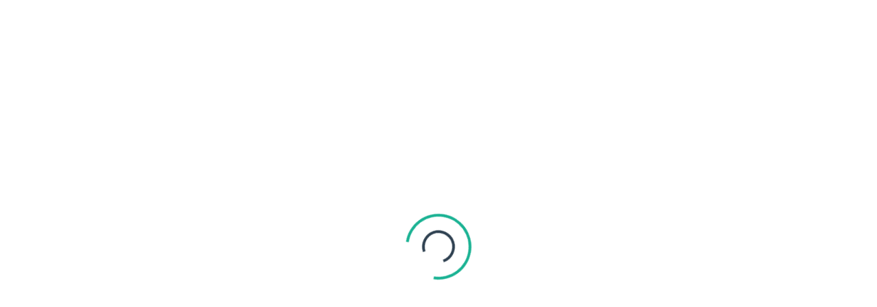

--- FILE ---
content_type: text/html; charset=utf-8
request_url: https://grupobrik.com/buscar-propiedades/BAgAENjAvxJRSipXb
body_size: 7733
content:
<!DOCTYPE html><html lang="es" class="proximanova_d18fff15-module__5e8KFW__variable"><head><meta charSet="utf-8"/><meta name="viewport" content="width=device-width, initial-scale=1"/><link rel="stylesheet" href="/_next/static/chunks/c96ad2897e4f76da.css" data-precedence="next"/><link rel="stylesheet" href="/_next/static/chunks/c04bf34caf45fd79.css" data-precedence="next"/><link rel="stylesheet" href="/_next/static/chunks/1a204edc218cd969.css" data-precedence="next"/><link rel="preload" as="script" fetchPriority="low" href="/_next/static/chunks/1e07f2cf2b427f40.js"/><script src="/_next/static/chunks/b36e57f3e9fe7070.js" async="" type="bebd311b9383d47835bd00de-text/javascript"></script><script src="/_next/static/chunks/ed432eccdaca5a7e.js" async="" type="bebd311b9383d47835bd00de-text/javascript"></script><script src="/_next/static/chunks/249261e921aeebba.js" async="" type="bebd311b9383d47835bd00de-text/javascript"></script><script src="/_next/static/chunks/turbopack-d23dd5dbabe875ae.js" async="" type="bebd311b9383d47835bd00de-text/javascript"></script><script src="/_next/static/chunks/b048bbc7d79e7b24.js" async="" type="bebd311b9383d47835bd00de-text/javascript"></script><script src="/_next/static/chunks/ff1a16fafef87110.js" async="" type="bebd311b9383d47835bd00de-text/javascript"></script><script src="/_next/static/chunks/8b5a60eec06f44cd.js" async="" type="bebd311b9383d47835bd00de-text/javascript"></script><script src="/_next/static/chunks/9d8ddcf5f14e5ad3.js" async="" type="bebd311b9383d47835bd00de-text/javascript"></script><script src="/_next/static/chunks/f134b7c47c6089e3.js" async="" type="bebd311b9383d47835bd00de-text/javascript"></script><script src="/_next/static/chunks/f8b765b49e5db74f.js" async="" type="bebd311b9383d47835bd00de-text/javascript"></script><script src="/_next/static/chunks/118cc06434c550d0.js" async="" type="bebd311b9383d47835bd00de-text/javascript"></script><script src="/_next/static/chunks/8834ba59d5b3da0e.js" async="" type="bebd311b9383d47835bd00de-text/javascript"></script><script src="/_next/static/chunks/2ed6d60d51476dcf.js" async="" type="bebd311b9383d47835bd00de-text/javascript"></script><script src="/_next/static/chunks/571dab73e4515602.js" async="" type="bebd311b9383d47835bd00de-text/javascript"></script><link rel="preload" href="https://www.googletagmanager.com/gtag/js?id=UA-68666773-1" as="script"/><meta name="next-size-adjust" content=""/><script src="/_next/static/chunks/a6dad97d9634a72d.js" noModule="" type="bebd311b9383d47835bd00de-text/javascript"></script></head><body><div hidden=""><!--$?--><template id="B:0"></template><!--/$--></div><!--$?--><template id="B:1"></template><div class="flex items-center justify-center min-h-screen"><div class="Loader-module__drhv1q__loaderContainer" style="position:relative;inset:auto;background-color:transparent;z-index:auto"><div class="Loader-module__drhv1q__loader" style="width:96px;height:96px"><div class="Loader-module__drhv1q__outerSpinner" style="width:96px;height:96px"></div><div class="Loader-module__drhv1q__innerSpinner" style="width:48px;height:48px"></div></div></div></div><!--/$--><noscript><img height="1" width="1" style="display:none" src="https://www.facebook.com/tr?id=2243348059225173&amp;ev=PageView&amp;noscript=1" alt="Facebook Pixel"/></noscript><script type="bebd311b9383d47835bd00de-text/javascript">requestAnimationFrame(function(){$RT=performance.now()});</script><script src="/_next/static/chunks/1e07f2cf2b427f40.js" id="_R_" async="" type="bebd311b9383d47835bd00de-text/javascript"></script><div hidden id="S:1"><header class="BrikHeader-module__UdtG_q__header BrikHeader-module__UdtG_q__white bg-white"><div class="BrikHeader-module__UdtG_q__headerContainer"><div class="BrikHeader-module__UdtG_q__leftSide"><div class="Logo-module__E5q0va__logo"><a href="/"><svg class="Logo-module__E5q0va__logoSvg" viewBox="0 0 440.84 77.07" xmlns="http://www.w3.org/2000/svg"><path fill="#17252A" d="M.67,68V9.12A8.28,8.28,0,0,1,8.94.85h40.2A8.82,8.82,0,0,1,58,9.66V19h9.36a8.82,8.82,0,0,1,8.81,8.81V68a8.28,8.28,0,0,1-8.27,8.27H8.94A8.28,8.28,0,0,1,.67,68M58,25.12V49.86a8.28,8.28,0,0,1-8.27,8.27H27.11a8.28,8.28,0,0,1-8.27-8.27V27.29A8.28,8.28,0,0,1,27.11,19H51.86V9.66A2.72,2.72,0,0,0,49.14,7H8.94A2.17,2.17,0,0,0,6.77,9.12V68A2.17,2.17,0,0,0,8.94,70.2H67.85A2.17,2.17,0,0,0,70,68V27.83a2.72,2.72,0,0,0-2.71-2.71Zm-30.84,0a2.17,2.17,0,0,0-2.17,2.17V49.86A2.17,2.17,0,0,0,27.11,52H49.68a2.18,2.18,0,0,0,2.18-2.17V25.12Z"></path><path fill="#17252A" d="M117.64,49.55h17.48A20.28,20.28,0,0,1,134,56.93a17.09,17.09,0,0,1-3.52,5.82A16.14,16.14,0,0,1,125,66.57a17.52,17.52,0,0,1-7,1.38,19,19,0,0,1-4.91-.64,18.33,18.33,0,0,1-4.42-1.81,18.7,18.7,0,0,1-3.75-2.8A17.28,17.28,0,0,1,102,59.05a18.18,18.18,0,0,1-1.86-4.31,17.41,17.41,0,0,1-.66-4.81,17.62,17.62,0,0,1,.66-4.84A18.14,18.14,0,0,1,102,40.76a17.47,17.47,0,0,1,2.89-3.64,18.7,18.7,0,0,1,3.75-2.8A18.33,18.33,0,0,1,113,32.51a18.58,18.58,0,0,1,4.91-.64,19.12,19.12,0,0,1,7.29,1.4,18.72,18.72,0,0,1,6.24,4.26l-2.7,2.65a13.21,13.21,0,0,0-2-1.89,14.29,14.29,0,0,0-2.52-1.52,15.45,15.45,0,0,0-2.94-1,14.84,14.84,0,0,0-3.33-.36,14.46,14.46,0,0,0-10.25,4.2,14.39,14.39,0,0,0-4.24,10.34,14.34,14.34,0,0,0,4.24,10.31,14.59,14.59,0,0,0,4.61,3.07,14.23,14.23,0,0,0,5.64,1.12,14.6,14.6,0,0,0,5.23-.88,11.68,11.68,0,0,0,6.69-6.19,15,15,0,0,0,1.26-4.78H117.64Z"></path><path fill="#17252A" d="M161.06,54.19H150.82V67.28h-4V32.63h14.65a12.92,12.92,0,0,1,4.56.78,10.74,10.74,0,0,1,3.6,2.19A9.81,9.81,0,0,1,172,39a12.14,12.14,0,0,1,.29,8,10.33,10.33,0,0,1-1.54,3,9.54,9.54,0,0,1-2.4,2.25,11.56,11.56,0,0,1-3.13,1.42l8.36,13.57h-4.64Zm.33-3.52a8.2,8.2,0,0,0,3-.52,7.17,7.17,0,0,0,2.36-1.46,6.63,6.63,0,0,0,1.55-2.28,8.06,8.06,0,0,0,0-5.93,6.69,6.69,0,0,0-1.58-2.3,7.11,7.11,0,0,0-2.38-1.49,8.09,8.09,0,0,0-3-.54h-10.5V50.67Z"></path><path fill="#17252A" d="M206.68,32.61h4V53.86a15,15,0,0,1-1.07,5.73,12.94,12.94,0,0,1-7.46,7.35,15.45,15.45,0,0,1-5.71,1,15.65,15.65,0,0,1-5.61-1,12.94,12.94,0,0,1-7.51-7.3,14.91,14.91,0,0,1-1.1-5.82V32.61h4V53.83a12.23,12.23,0,0,0,.67,4.09,10,10,0,0,0,2,3.38,9.08,9.08,0,0,0,3.21,2.29,10.76,10.76,0,0,0,4.38.84,10.41,10.41,0,0,0,4.28-.83A9.49,9.49,0,0,0,204,61.35,10,10,0,0,0,206,58a12,12,0,0,0,.7-4.1Z"></path><path fill="#17252A" d="M226.76,55.05V67.28h-4V32.63h14.12a12.17,12.17,0,0,1,4.56.84,11,11,0,0,1,3.6,2.35,10.66,10.66,0,0,1,2.36,3.55,12.47,12.47,0,0,1,0,9,10.62,10.62,0,0,1-2.34,3.54,11,11,0,0,1-3.57,2.32,12.14,12.14,0,0,1-4.54.82Zm10-3.51a7.46,7.46,0,0,0,3-.59,7.33,7.33,0,0,0,2.36-1.61,7.42,7.42,0,0,0,1.55-2.44,8.12,8.12,0,0,0,.56-3,8,8,0,0,0-.57-3,7.87,7.87,0,0,0-1.58-2.46,7.38,7.38,0,0,0-5.37-2.24h-10V51.54Z"></path><path fill="#17252A" d="M256.91,49.93a17.62,17.62,0,0,1,.66-4.84,18.58,18.58,0,0,1,1.87-4.33,17.15,17.15,0,0,1,2.89-3.64,18.93,18.93,0,0,1,22.42-2.8,18.92,18.92,0,0,1,3.74,2.8,17.9,17.9,0,0,1,2.91,3.64,18.17,18.17,0,0,1,1.87,4.33,17.62,17.62,0,0,1,.66,4.84,17.41,17.41,0,0,1-.66,4.81,18.2,18.2,0,0,1-1.87,4.31,17.69,17.69,0,0,1-2.91,3.65,18.92,18.92,0,0,1-3.74,2.8,18.5,18.5,0,0,1-4.42,1.81,19.23,19.23,0,0,1-9.84,0,18.65,18.65,0,0,1-8.16-4.61,17,17,0,0,1-2.89-3.65,18.62,18.62,0,0,1-1.87-4.31A17.41,17.41,0,0,1,256.91,49.93Zm4,0a14.45,14.45,0,0,0,4.24,10.31,14.75,14.75,0,0,0,4.62,3.07,14.16,14.16,0,0,0,5.64,1.12,14.36,14.36,0,0,0,5.66-1.12,14.59,14.59,0,0,0,4.61-3.07,14.76,14.76,0,0,0,3.11-4.6,14.92,14.92,0,0,0,0-11.44,14.93,14.93,0,0,0-3.11-4.61,14.69,14.69,0,0,0-15.91-3.08,14.43,14.43,0,0,0-8.86,13.42Z"></path><path fill="#17252A" d="M318.78,67.28V32.63h15.1a13.7,13.7,0,0,1,4.32.65,9.64,9.64,0,0,1,3.34,1.88,8.23,8.23,0,0,1,2.15,3,9.61,9.61,0,0,1,.77,3.91,7.15,7.15,0,0,1-.35,2.21,8.08,8.08,0,0,1-.94,2,7.78,7.78,0,0,1-1.4,1.62,6.19,6.19,0,0,1-1.72,1.08,10.08,10.08,0,0,1,2.46,1.22,9.43,9.43,0,0,1,2,1.86,8.93,8.93,0,0,1,1.38,2.4,7.66,7.66,0,0,1,.51,2.78,9.94,9.94,0,0,1-.94,4.49,9.14,9.14,0,0,1-2.5,3.14,10.62,10.62,0,0,1-3.55,1.84,13.88,13.88,0,0,1-4.09.61Zm6.31-20.23h8.44a4.19,4.19,0,0,0,1.67-.34,4.69,4.69,0,0,0,1.42-.94,4.48,4.48,0,0,0,1-1.44,4.61,4.61,0,0,0,.37-1.84,4.53,4.53,0,0,0-.37-1.8,4.68,4.68,0,0,0-1-1.46,5,5,0,0,0-1.42-1,4.2,4.2,0,0,0-1.67-.35h-8.44ZM334.73,62a5.09,5.09,0,0,0,1.8-.35,5.14,5.14,0,0,0,2.86-2.57,4.83,4.83,0,0,0,.46-2.13,4.91,4.91,0,0,0-.41-2,5.08,5.08,0,0,0-1.1-1.59,4.88,4.88,0,0,0-1.61-1.05,5.44,5.44,0,0,0-2-.37h-9.66V62Z"></path><path fill="#17252A" d="M369.87,55.23h-7.34V67.28h-6.34V32.63h14.95a13.91,13.91,0,0,1,4.83.82,11.26,11.26,0,0,1,3.81,2.3,10.5,10.5,0,0,1,2.5,3.59,11.66,11.66,0,0,1,.89,4.61,12.24,12.24,0,0,1-.49,3.53,10.44,10.44,0,0,1-1.38,3,10.27,10.27,0,0,1-2.19,2.32,11.66,11.66,0,0,1-2.87,1.61L384,67.28h-7.29Zm1.07-5.47a6.33,6.33,0,0,0,2.32-.42,6,6,0,0,0,1.86-1.18,5.62,5.62,0,0,0,1.25-1.82,6,6,0,0,0,.45-2.37,6.1,6.1,0,0,0-.45-2.37,5.82,5.82,0,0,0-1.25-1.84,5.47,5.47,0,0,0-1.89-1.21,6.28,6.28,0,0,0-2.34-.44h-8.36V49.76Z"></path><path fill="#17252A" d="M392.83,32.63h6.35V67.28h-6.35Z"></path><path fill="#17252A" d="M417.23,52.28l15.56-19.65h7.42L427.85,48l13,19.28h-7.51L423.7,52.69l-6.47,8v6.62h-6.35V32.63h6.35Z"></path></svg></a></div><nav class="BrikHeader-module__UdtG_q__nav"><ul class="BrikHeader-module__UdtG_q__headerMenu"><li class="hover:text-brik-accent text-brik-primary"><a href="/buscar-propiedades">Búsqueda de propiedades</a></li><li class="hover:text-brik-accent text-brik-primary"><a href="/sectores">Sectores</a></li><li class="hover:text-brik-accent text-brik-primary"><a href="/vender-mi-propiedad">Venda Con Nosotros</a></li></ul></nav></div><div class="BrikHeader-module__UdtG_q__rightSide"><div class="BrikHeader-module__UdtG_q__phone BrikHeader-module__UdtG_q__phoneWhite"><svg xmlns="http://www.w3.org/2000/svg" width="18" height="18" viewBox="0 0 24 24" fill="none" stroke="currentColor" stroke-width="2" stroke-linecap="round" stroke-linejoin="round" class="lucide lucide-phone-call mr-1"><path d="M22 16.92v3a2 2 0 0 1-2.18 2 19.79 19.79 0 0 1-8.63-3.07 19.5 19.5 0 0 1-6-6 19.79 19.79 0 0 1-3.07-8.67A2 2 0 0 1 4.11 2h3a2 2 0 0 1 2 1.72 12.84 12.84 0 0 0 .7 2.81 2 2 0 0 1-.45 2.11L8.09 9.91a16 16 0 0 0 6 6l1.27-1.27a2 2 0 0 1 2.11-.45 12.84 12.84 0 0 0 2.81.7A2 2 0 0 1 22 16.92z"></path><path d="M14.05 2a9 9 0 0 1 8 7.94"></path><path d="M14.05 6A5 5 0 0 1 18 10"></path></svg><a href="tel:+573176398104">+57 3176398104</a></div><div class="BrikHeader-module__UdtG_q__whatsapp BrikHeader-module__UdtG_q__whatsappWhite"><svg viewBox="0 0 24 24" width="18" height="18" class="mr-1" fill="currentColor"><path d="M17.472 14.382c-.297-.149-1.758-.867-2.03-.967-.273-.099-.471-.148-.67.15-.197.297-.767.966-.94 1.164-.173.199-.347.223-.644.075-.297-.15-1.255-.463-2.39-1.475-.883-.788-1.48-1.761-1.653-2.059-.173-.297-.018-.458.13-.606.134-.133.298-.347.446-.52.149-.174.198-.298.298-.497.099-.198.05-.371-.025-.52-.075-.149-.669-1.612-.916-2.207-.242-.579-.487-.5-.669-.51-.173-.008-.371-.01-.57-.01-.198 0-.52.074-.792.372-.272.297-1.04 1.016-1.04 2.479 0 1.462 1.065 2.875 1.213 3.074.149.198 2.096 3.2 5.077 4.487.709.306 1.262.489 1.694.625.712.227 1.36.195 1.871.118.571-.085 1.758-.719 2.006-1.413.248-.694.248-1.289.173-1.413-.074-.124-.272-.198-.57-.347m-5.421 7.403h-.004a9.87 9.87 0 01-5.031-1.378l-.361-.214-3.741.982.998-3.648-.235-.374a9.86 9.86 0 01-1.51-5.26c.001-5.45 4.436-9.884 9.888-9.884 2.64 0 5.122 1.03 6.988 2.898a9.825 9.825 0 012.893 6.994c-.003 5.45-4.437 9.884-9.885 9.884m8.413-18.297A11.815 11.815 0 0012.05 0C5.495 0 .16 5.335.157 11.892c0 2.096.547 4.142 1.588 5.945L0 24l6.335-1.652a11.882 11.882 0 005.71 1.447h.005c6.554 0 11.89-5.335 11.893-11.893a11.821 11.821 0 00-3.48-8.413z"></path></svg><a href="https://api.whatsapp.com/send?phone=573176398104&amp;text=Hola%20Grupo%20Brik%2C%20me%20gustar%C3%ADa%20obtener%20m%C3%A1s%20informaci%C3%B3n" target="_blank" rel="noopener noreferrer">WhatsApp</a></div></div></div></header><main><template id="P:2"></template><!--$?--><template id="B:3"></template><!--/$--></main></div><script type="bebd311b9383d47835bd00de-text/javascript">(self.__next_f=self.__next_f||[]).push([0])</script><script type="bebd311b9383d47835bd00de-text/javascript">self.__next_f.push([1,"1:\"$Sreact.fragment\"\n2:I[52554,[\"/_next/static/chunks/b048bbc7d79e7b24.js\"],\"GoogleMapsProvider\"]\n3:I[39756,[\"/_next/static/chunks/ff1a16fafef87110.js\",\"/_next/static/chunks/8b5a60eec06f44cd.js\"],\"default\"]\n4:I[37457,[\"/_next/static/chunks/ff1a16fafef87110.js\",\"/_next/static/chunks/8b5a60eec06f44cd.js\"],\"default\"]\n5:I[79520,[\"/_next/static/chunks/b048bbc7d79e7b24.js\"],\"\"]\n10:I[68027,[],\"default\"]\n11:I[87987,[\"/_next/static/chunks/b048bbc7d79e7b24.js\",\"/_next/static/chunks/9d8ddcf5f14e5ad3.js\",\"/_next/static/chunks/f134b7c47c6089e3.js\",\"/_next/static/chunks/f8b765b49e5db74f.js\"],\"default\"]\n13:I[97367,[\"/_next/static/chunks/ff1a16fafef87110.js\",\"/_next/static/chunks/8b5a60eec06f44cd.js\"],\"OutletBoundary\"]\n14:\"$Sreact.suspense\"\n16:I[2472,[\"/_next/static/chunks/b048bbc7d79e7b24.js\",\"/_next/static/chunks/118cc06434c550d0.js\"],\"default\"]\n17:I[97367,[\"/_next/static/chunks/ff1a16fafef87110.js\",\"/_next/static/chunks/8b5a60eec06f44cd.js\"],\"ViewportBoundary\"]\n19:I[97367,[\"/_next/static/chunks/ff1a16fafef87110.js\",\"/_next/static/chunks/8b5a60eec06f44cd.js\"],\"MetadataBoundary\"]\n:HL[\"/_next/static/chunks/c96ad2897e4f76da.css\",\"style\"]\n:HL[\"/_next/static/chunks/c04bf34caf45fd79.css\",\"style\"]\n:HL[\"/_next/static/media/ProximaNova_Light-s.p.66341e2a.woff\",\"font\",{\"crossOrigin\":\"\",\"type\":\"font/woff\"}]\n:HL[\"/_next/static/chunks/1a204edc218cd969.css\",\"style\"]\n6:[\"$\",\"img\",null,{\"height\":\"1\",\"width\":\"1\",\"style\":{\"display\":\"none\"},\"src\":\"https://www.facebook.com/tr?id=2243348059225173\u0026ev=PageView\u0026noscript=1\",\"alt\":\"Facebook Pixel\"}]\n"])</script><script type="bebd311b9383d47835bd00de-text/javascript">self.__next_f.push([1,"0:{\"P\":null,\"b\":\"AbVsW_yGjeul9qvRCVZP8\",\"c\":[\"\",\"buscar-propiedades\",\"BAgAENjAvxJRSipXb\"],\"q\":\"\",\"i\":false,\"f\":[[[\"\",{\"children\":[\"buscar-propiedades\",{\"children\":[[\"slug\",\"BAgAENjAvxJRSipXb\",\"d\"],{\"children\":[\"__PAGE__\",{}]}]}]},\"$undefined\",\"$undefined\",true],[[\"$\",\"$1\",\"c\",{\"children\":[[[\"$\",\"link\",\"0\",{\"rel\":\"stylesheet\",\"href\":\"/_next/static/chunks/c96ad2897e4f76da.css\",\"precedence\":\"next\",\"crossOrigin\":\"$undefined\",\"nonce\":\"$undefined\"}],[\"$\",\"script\",\"script-0\",{\"src\":\"/_next/static/chunks/b048bbc7d79e7b24.js\",\"async\":true,\"nonce\":\"$undefined\"}]],[\"$\",\"html\",null,{\"lang\":\"es\",\"className\":\"proximanova_d18fff15-module__5e8KFW__variable\",\"children\":[[\"$\",\"head\",null,{}],[\"$\",\"body\",null,{\"children\":[[\"$\",\"$L2\",null,{\"children\":[\"$\",\"$L3\",null,{\"parallelRouterKey\":\"children\",\"error\":\"$undefined\",\"errorStyles\":\"$undefined\",\"errorScripts\":\"$undefined\",\"template\":[\"$\",\"$L4\",null,{}],\"templateStyles\":\"$undefined\",\"templateScripts\":\"$undefined\",\"notFound\":[[[\"$\",\"title\",null,{\"children\":\"404: This page could not be found.\"}],[\"$\",\"div\",null,{\"style\":{\"fontFamily\":\"system-ui,\\\"Segoe UI\\\",Roboto,Helvetica,Arial,sans-serif,\\\"Apple Color Emoji\\\",\\\"Segoe UI Emoji\\\"\",\"height\":\"100vh\",\"textAlign\":\"center\",\"display\":\"flex\",\"flexDirection\":\"column\",\"alignItems\":\"center\",\"justifyContent\":\"center\"},\"children\":[\"$\",\"div\",null,{\"children\":[[\"$\",\"style\",null,{\"dangerouslySetInnerHTML\":{\"__html\":\"body{color:#000;background:#fff;margin:0}.next-error-h1{border-right:1px solid rgba(0,0,0,.3)}@media (prefers-color-scheme:dark){body{color:#fff;background:#000}.next-error-h1{border-right:1px solid rgba(255,255,255,.3)}}\"}}],[\"$\",\"h1\",null,{\"className\":\"next-error-h1\",\"style\":{\"display\":\"inline-block\",\"margin\":\"0 20px 0 0\",\"padding\":\"0 23px 0 0\",\"fontSize\":24,\"fontWeight\":500,\"verticalAlign\":\"top\",\"lineHeight\":\"49px\"},\"children\":404}],[\"$\",\"div\",null,{\"style\":{\"display\":\"inline-block\"},\"children\":[\"$\",\"h2\",null,{\"style\":{\"fontSize\":14,\"fontWeight\":400,\"lineHeight\":\"49px\",\"margin\":0},\"children\":\"This page could not be found.\"}]}]]}]}]],[]],\"forbidden\":\"$undefined\",\"unauthorized\":\"$undefined\"}]}],[\"$\",\"$L5\",null,{\"src\":\"https://files.grupobrik.com/js/infobox.js\",\"strategy\":\"lazyOnload\"}],[\"$\",\"$L5\",null,{\"src\":\"https://files.grupobrik.com/js/markerclusterer.js\",\"strategy\":\"lazyOnload\"}],[\"$\",\"$L5\",null,{\"src\":\"https://www.googletagmanager.com/gtag/js?id=UA-68666773-1\",\"strategy\":\"afterInteractive\"}],[\"$\",\"$L5\",null,{\"id\":\"gtag-init\",\"strategy\":\"afterInteractive\",\"children\":\"\\n            window.dataLayer = window.dataLayer || [];\\n            function gtag(){dataLayer.push(arguments);}\\n            gtag('js', new Date());\\n            gtag('config', 'UA-68666773-1');\\n          \"}],[\"$\",\"$L5\",null,{\"id\":\"facebook-pixel\",\"strategy\":\"afterInteractive\",\"children\":\"\\n            !function(f,b,e,v,n,t,s)\\n            {if(f.fbq)return;n=f.fbq=function(){n.callMethod?\\n            n.callMethod.apply(n,arguments):n.queue.push(arguments)};\\n            if(!f._fbq)f.fbq=n;n.push=n;n.loaded=!0;n.version='2.0';\\n            n.queue=[];t=b.createElement(e);t.async=!0;\\n            t.src='https://connect.facebook.net/en_US/fbevents.js';\\n            s=b.getElementsByTagName(e)[0];\\n            s.parentNode.insertBefore(t,s)}(window, document,'script');\\n            fbq('init', '2243348059225173');\\n            fbq('track', 'PageView');\\n          \"}],[\"$\",\"noscript\",null,{\"children\":\"$6\"}],[\"$\",\"$L5\",null,{\"id\":\"tawk.to\",\"strategy\":\"lazyOnload\",\"children\":\"\\n            var Tawk_API=Tawk_API||{}, Tawk_LoadStart=new Date();\\n            (function(){\\n              var s1=document.createElement(\\\"script\\\"),\\n                  s0=document.getElementsByTagName(\\\"script\\\")[0];\\n              s1.async=true;\\n              s1.src='https://embed.tawk.to/55f85e086577d73937621faf/default';\\n              s1.charset='UTF-8';\\n              s1.setAttribute('crossorigin','*');\\n              s0.parentNode.insertBefore(s1,s0);\\n            })();\\n          \"}]]}]]}]]}],{\"children\":[[\"$\",\"$1\",\"c\",{\"children\":[[[\"$\",\"link\",\"0\",{\"rel\":\"stylesheet\",\"href\":\"/_next/static/chunks/c04bf34caf45fd79.css\",\"precedence\":\"next\",\"crossOrigin\":\"$undefined\",\"nonce\":\"$undefined\"}],[\"$\",\"script\",\"script-0\",{\"src\":\"/_next/static/chunks/9d8ddcf5f14e5ad3.js\",\"async\":true,\"nonce\":\"$undefined\"}],\"$L7\",\"$L8\"],\"$L9\"]}],{\"children\":[\"$La\",{\"children\":[\"$Lb\",{},null,false,false]},null,false,false]},null,false,false]},[\"$Lc\",[\"$Ld\"],[\"$Le\"]],false,false],\"$Lf\",false]],\"m\":\"$undefined\",\"G\":[\"$10\",[]],\"S\":false}\n"])</script><script type="bebd311b9383d47835bd00de-text/javascript">self.__next_f.push([1,"7:[\"$\",\"script\",\"script-1\",{\"src\":\"/_next/static/chunks/f134b7c47c6089e3.js\",\"async\":true,\"nonce\":\"$undefined\"}]\n8:[\"$\",\"script\",\"script-2\",{\"src\":\"/_next/static/chunks/f8b765b49e5db74f.js\",\"async\":true,\"nonce\":\"$undefined\"}]\n9:[[\"$\",\"$L11\",null,{\"theme\":\"white\"}],[\"$\",\"main\",null,{\"children\":[\"$\",\"$L3\",null,{\"parallelRouterKey\":\"children\",\"error\":\"$undefined\",\"errorStyles\":\"$undefined\",\"errorScripts\":\"$undefined\",\"template\":[\"$\",\"$L4\",null,{}],\"templateStyles\":\"$undefined\",\"templateScripts\":\"$undefined\",\"notFound\":\"$undefined\",\"forbidden\":\"$undefined\",\"unauthorized\":\"$undefined\"}]}]]\na:[\"$\",\"$1\",\"c\",{\"children\":[null,[\"$\",\"$L3\",null,{\"parallelRouterKey\":\"children\",\"error\":\"$undefined\",\"errorStyles\":\"$undefined\",\"errorScripts\":\"$undefined\",\"template\":[\"$\",\"$L4\",null,{}],\"templateStyles\":\"$undefined\",\"templateScripts\":\"$undefined\",\"notFound\":\"$undefined\",\"forbidden\":\"$undefined\",\"unauthorized\":\"$undefined\"}]]}]\nb:[\"$\",\"$1\",\"c\",{\"children\":[\"$L12\",[[\"$\",\"script\",\"script-0\",{\"src\":\"/_next/static/chunks/8834ba59d5b3da0e.js\",\"async\":true,\"nonce\":\"$undefined\"}],[\"$\",\"script\",\"script-1\",{\"src\":\"/_next/static/chunks/2ed6d60d51476dcf.js\",\"async\":true,\"nonce\":\"$undefined\"}],[\"$\",\"script\",\"script-2\",{\"src\":\"/_next/static/chunks/571dab73e4515602.js\",\"async\":true,\"nonce\":\"$undefined\"}]],[\"$\",\"$L13\",null,{\"children\":[\"$\",\"$14\",null,{\"name\":\"Next.MetadataOutlet\",\"children\":\"$@15\"}]}]]}]\nc:[\"$\",\"div\",\"l\",{\"className\":\"flex items-center justify-center min-h-screen\",\"children\":[\"$\",\"$L16\",null,{\"size\":\"large\"}]}]\nd:[\"$\",\"link\",\"0\",{\"rel\":\"stylesheet\",\"href\":\"/_next/static/chunks/1a204edc218cd969.css\",\"precedence\":\"next\",\"crossOrigin\":\"$undefined\",\"nonce\":\"$undefined\"}]\ne:[\"$\",\"script\",\"script-0\",{\"src\":\"/_next/static/chunks/118cc06434c550d0.js\",\"async\":true}]\nf:[\"$\",\"$1\",\"h\",{\"children\":[null,[\"$\",\"$L17\",null,{\"children\":\"$L18\"}],[\"$\",\"div\",null,{\"hidden\":true,\"children\":[\"$\",\"$L19\",null,{\"children\":[\"$\",\"$14\",null,{\"name\":\"Next.Metadata\",\"children\":\"$L1a\"}]}]}],[\"$\",\"meta\",null,{\"name\":\"next-size-adjust\",\"content\":\"\"}]]}]\n18:[[\"$\",\"meta\",\"0\",{\"charSet\":\"utf-8\"}],[\"$\",\"meta\",\"1\",{\"name\":\"viewport\",\"content\":\"width=device-width, initial-scale=1\"}]]\n"])</script><script type="bebd311b9383d47835bd00de-text/javascript">self.__next_f.push([1,"1b:I[27201,[\"/_next/static/chunks/ff1a16fafef87110.js\",\"/_next/static/chunks/8b5a60eec06f44cd.js\"],\"IconMark\"]\n15:null\n"])</script><script type="bebd311b9383d47835bd00de-text/javascript">self.__next_f.push([1,"1a:[[\"$\",\"title\",\"0\",{\"children\":\"Propiedad no encontrada | Grupo Brik\"}],[\"$\",\"meta\",\"1\",{\"name\":\"description\",\"content\":\"Lo sentimos, la propiedad que buscas no está disponible.\"}],[\"$\",\"link\",\"2\",{\"rel\":\"canonical\",\"href\":\"https://grupobrik.com/buscar-propiedades\"}],[\"$\",\"meta\",\"3\",{\"property\":\"og:title\",\"content\":\"Encuentre excelentes propiedades en Medellín - Apartamentos, Casas y más\"}],[\"$\",\"meta\",\"4\",{\"property\":\"og:description\",\"content\":\"Te ayudamos a encontrar los mejores apartamentos, casas, fincas en diferentes sectores que se ajusten a tus gustos y necesidades.\"}],[\"$\",\"meta\",\"5\",{\"property\":\"og:url\",\"content\":\"https://grupobrik.com/buscar-propiedades\"}],[\"$\",\"meta\",\"6\",{\"property\":\"og:image\",\"content\":\"https://files.grupobrik.com/images/Vendedor2.png\"}],[\"$\",\"meta\",\"7\",{\"property\":\"og:image:width\",\"content\":\"800\"}],[\"$\",\"meta\",\"8\",{\"property\":\"og:image:height\",\"content\":\"600\"}],[\"$\",\"meta\",\"9\",{\"property\":\"og:image:alt\",\"content\":\"Vendedor 2\"}],[\"$\",\"meta\",\"10\",{\"name\":\"twitter:card\",\"content\":\"summary_large_image\"}],[\"$\",\"meta\",\"11\",{\"name\":\"twitter:title\",\"content\":\"Encuentre excelentes propiedades en Medellín - Apartamentos, Casas y más\"}],[\"$\",\"meta\",\"12\",{\"name\":\"twitter:description\",\"content\":\"Te ayudamos a encontrar los mejores apartamentos, casas, fincas en diferentes sectores que se ajusten a tus gustos y necesidades.\"}],[\"$\",\"meta\",\"13\",{\"name\":\"twitter:image\",\"content\":\"https://files.grupobrik.com/images/Vendedor2.png\"}],[\"$\",\"meta\",\"14\",{\"name\":\"twitter:image:width\",\"content\":\"800\"}],[\"$\",\"meta\",\"15\",{\"name\":\"twitter:image:height\",\"content\":\"600\"}],[\"$\",\"meta\",\"16\",{\"name\":\"twitter:image:alt\",\"content\":\"Vendedor 2\"}],[\"$\",\"link\",\"17\",{\"rel\":\"icon\",\"href\":\"/favicon.ico?favicon.1c6b3ed1.ico\",\"sizes\":\"196x196\",\"type\":\"image/x-icon\"}],[\"$\",\"$L1b\",\"18\",{}]]\n"])</script><title>Propiedad no encontrada | Grupo Brik</title><meta name="description" content="Lo sentimos, la propiedad que buscas no está disponible."/><link rel="canonical" href="https://grupobrik.com/buscar-propiedades"/><meta property="og:title" content="Encuentre excelentes propiedades en Medellín - Apartamentos, Casas y más"/><meta property="og:description" content="Te ayudamos a encontrar los mejores apartamentos, casas, fincas en diferentes sectores que se ajusten a tus gustos y necesidades."/><meta property="og:url" content="https://grupobrik.com/buscar-propiedades"/><meta property="og:image" content="https://files.grupobrik.com/images/Vendedor2.png"/><meta property="og:image:width" content="800"/><meta property="og:image:height" content="600"/><meta property="og:image:alt" content="Vendedor 2"/><meta name="twitter:card" content="summary_large_image"/><meta name="twitter:title" content="Encuentre excelentes propiedades en Medellín - Apartamentos, Casas y más"/><meta name="twitter:description" content="Te ayudamos a encontrar los mejores apartamentos, casas, fincas en diferentes sectores que se ajusten a tus gustos y necesidades."/><meta name="twitter:image" content="https://files.grupobrik.com/images/Vendedor2.png"/><meta name="twitter:image:width" content="800"/><meta name="twitter:image:height" content="600"/><meta name="twitter:image:alt" content="Vendedor 2"/><link rel="icon" href="/favicon.ico?favicon.1c6b3ed1.ico" sizes="196x196" type="image/x-icon"/><script type="bebd311b9383d47835bd00de-text/javascript">document.querySelectorAll('body link[rel="icon"], body link[rel="apple-touch-icon"]').forEach(el => document.head.appendChild(el))</script><div hidden id="S:3"></div><script type="bebd311b9383d47835bd00de-text/javascript">$RB=[];$RV=function(a){$RT=performance.now();for(var b=0;b<a.length;b+=2){var c=a[b],e=a[b+1];null!==e.parentNode&&e.parentNode.removeChild(e);var f=c.parentNode;if(f){var g=c.previousSibling,h=0;do{if(c&&8===c.nodeType){var d=c.data;if("/$"===d||"/&"===d)if(0===h)break;else h--;else"$"!==d&&"$?"!==d&&"$~"!==d&&"$!"!==d&&"&"!==d||h++}d=c.nextSibling;f.removeChild(c);c=d}while(c);for(;e.firstChild;)f.insertBefore(e.firstChild,c);g.data="$";g._reactRetry&&requestAnimationFrame(g._reactRetry)}}a.length=0};
$RC=function(a,b){if(b=document.getElementById(b))(a=document.getElementById(a))?(a.previousSibling.data="$~",$RB.push(a,b),2===$RB.length&&("number"!==typeof $RT?requestAnimationFrame($RV.bind(null,$RB)):(a=performance.now(),setTimeout($RV.bind(null,$RB),2300>a&&2E3<a?2300-a:$RT+300-a)))):b.parentNode.removeChild(b)};$RC("B:3","S:3")</script><div hidden id="S:0"></div><script type="bebd311b9383d47835bd00de-text/javascript">$RC("B:0","S:0")</script><script type="bebd311b9383d47835bd00de-text/javascript">self.__next_f.push([1,"12:E{\"digest\":\"NEXT_HTTP_ERROR_FALLBACK;404\"}\n"])</script><meta name="robots" content="noindex"/><script type="bebd311b9383d47835bd00de-text/javascript">$RX=function(b,c,d,e,f){var a=document.getElementById(b);a&&(b=a.previousSibling,b.data="$!",a=a.dataset,c&&(a.dgst=c),d&&(a.msg=d),e&&(a.stck=e),f&&(a.cstck=f),b._reactRetry&&b._reactRetry())};;$RX("B:1","NEXT_HTTP_ERROR_FALLBACK;404")</script><script src="/cdn-cgi/scripts/7d0fa10a/cloudflare-static/rocket-loader.min.js" data-cf-settings="bebd311b9383d47835bd00de-|49" defer></script><script defer src="https://static.cloudflareinsights.com/beacon.min.js/vcd15cbe7772f49c399c6a5babf22c1241717689176015" integrity="sha512-ZpsOmlRQV6y907TI0dKBHq9Md29nnaEIPlkf84rnaERnq6zvWvPUqr2ft8M1aS28oN72PdrCzSjY4U6VaAw1EQ==" data-cf-beacon='{"version":"2024.11.0","token":"fe232b85a030462f89698a822997c128","server_timing":{"name":{"cfCacheStatus":true,"cfEdge":true,"cfExtPri":true,"cfL4":true,"cfOrigin":true,"cfSpeedBrain":true},"location_startswith":null}}' crossorigin="anonymous"></script>
</body></html>

--- FILE ---
content_type: text/css; charset=UTF-8
request_url: https://grupobrik.com/_next/static/chunks/c04bf34caf45fd79.css
body_size: 1233
content:
.BrikHeader-module__UdtG_q__header{color:#17252a;text-transform:uppercase;background-color:#fff;width:100%;display:block}.BrikHeader-module__UdtG_q__transparent{color:#fff;background-color:#0000;border-bottom:1px solid #ffffff1a}.BrikHeader-module__UdtG_q__darkblue{color:#fff;background-color:#17252a;border-bottom:1px solid #ffffff1a}.BrikHeader-module__UdtG_q__white{color:#17252a;background-color:#fff;border-bottom:1px solid #17252a1a;box-shadow:0 2px 4px #0000000d}.BrikHeader-module__UdtG_q__headerContainer{letter-spacing:1px;justify-content:space-between;align-items:center;height:75px;margin:0 auto;padding:0 2rem;display:flex}.BrikHeader-module__UdtG_q__leftSide{justify-content:flex-start;align-items:center;font-size:.9rem;display:flex}.BrikHeader-module__UdtG_q__nav{display:none}@media screen and (min-width:1024px){.BrikHeader-module__UdtG_q__nav{display:block}}.BrikHeader-module__UdtG_q__headerMenu{justify-content:center;align-items:center;height:100%;margin:0;padding:0;list-style-type:none;display:flex}.BrikHeader-module__UdtG_q__headerMenu li{white-space:nowrap;justify-content:center;align-items:center;height:100%;margin-right:1.5rem;font-family:ProximaNova-Light,sans-serif;font-size:.85rem;display:flex}.BrikHeader-module__UdtG_q__headerMenu li:last-child{margin-right:0}.BrikHeader-module__UdtG_q__headerMenu li:hover{color:#3aafa9}.BrikHeader-module__UdtG_q__headerMenu li a{color:inherit;padding:.5rem 0;text-decoration:none;position:relative}.BrikHeader-module__UdtG_q__headerMenu li a:after{content:"";background-color:#3aafa9;width:0;height:2px;transition:width .3s;position:absolute;bottom:0;left:0}.BrikHeader-module__UdtG_q__headerMenu li a:hover:after{width:100%}.BrikHeader-module__UdtG_q__rightSide{justify-content:center;align-items:center;gap:1rem;font-size:.9rem;display:flex}.BrikHeader-module__UdtG_q__phone,.BrikHeader-module__UdtG_q__whatsapp{cursor:pointer;background-color:#ffffff1a;border-radius:1.5rem;justify-content:center;align-items:center;gap:.5rem;padding:.5rem 1rem;font-family:ProximaNova-Light,sans-serif;transition:all .2s;display:flex}.BrikHeader-module__UdtG_q__phoneWhite,.BrikHeader-module__UdtG_q__whatsappWhite{color:#17252a;background-color:#17252a0d}.BrikHeader-module__UdtG_q__phone a,.BrikHeader-module__UdtG_q__whatsapp a{white-space:nowrap;color:inherit;font-weight:500;text-decoration:none}.BrikHeader-module__UdtG_q__phone:hover{color:#3aafa9;background-color:#2b7a7833}.BrikHeader-module__UdtG_q__whatsapp:hover{color:#25d366;background-color:#25d36633}.BrikHeader-module__UdtG_q__phoneWhite:hover{color:#2b7a78;background-color:#2b7a7826}.BrikHeader-module__UdtG_q__whatsappWhite:hover{color:#25d366;background-color:#25d36626}@media screen and (max-width:1023px){.BrikHeader-module__UdtG_q__header{display:none}}
.Logo-module__E5q0va__logo{flex:0 171px;justify-content:center;align-items:center;width:160px;height:30px;margin-right:2rem;display:flex}.Logo-module__E5q0va__logo svg{fill:#fff;width:160px;height:30px}.Logo-module__E5q0va__logoSvg{width:100%;max-width:33vw;max-height:28px}
.MobileNavigation-module__Ul2tfa__mobileNav{z-index:50;background-color:#17252a;display:none;position:fixed;top:0;left:0;right:0;box-shadow:0 1px 3px #0000001a}.MobileNavigation-module__Ul2tfa__mobileNavWhite{background-color:#fff;border-bottom:1px solid #17252a1a;box-shadow:0 2px 4px #0000000d}.MobileNavigation-module__Ul2tfa__header{justify-content:space-between;align-items:center;height:56px;padding:.75rem 1rem;display:flex}.MobileNavigation-module__Ul2tfa__logoContainer{flex-shrink:0;width:140px;height:30px}.MobileNavigation-module__Ul2tfa__actions{align-items:center;gap:8px;display:flex}.MobileNavigation-module__Ul2tfa__actionButton{color:#fff;cursor:pointer;background-color:#ffffff1a;border:none;border-radius:50%;justify-content:center;align-items:center;width:36px;height:36px;transition:all .2s;display:flex}.MobileNavigation-module__Ul2tfa__actionButton:first-child:hover,.MobileNavigation-module__Ul2tfa__actionButton:first-child:focus{color:#25d366;background-color:#25d36633}.MobileNavigation-module__Ul2tfa__actionButton:nth-child(2):hover,.MobileNavigation-module__Ul2tfa__actionButton:nth-child(2):focus{color:#3aafa9;background-color:#2b7a7833}.MobileNavigation-module__Ul2tfa__actionButton:nth-child(3):hover,.MobileNavigation-module__Ul2tfa__actionButton:nth-child(3):focus{background-color:#ffffff26;transform:scale(1.05)}.MobileNavigation-module__Ul2tfa__actionButtonWhite{color:#17252a;background-color:#17252a0d}.MobileNavigation-module__Ul2tfa__actionButtonWhite:first-child:hover,.MobileNavigation-module__Ul2tfa__actionButtonWhite:first-child:focus{color:#25d366;background-color:#25d36626}.MobileNavigation-module__Ul2tfa__actionButtonWhite:nth-child(2):hover,.MobileNavigation-module__Ul2tfa__actionButtonWhite:nth-child(2):focus{color:#2b7a78;background-color:#2b7a7826}.MobileNavigation-module__Ul2tfa__actionButtonWhite:nth-child(3):hover,.MobileNavigation-module__Ul2tfa__actionButtonWhite:nth-child(3):focus{background-color:#17252a1a;transform:scale(1.05)}.MobileNavigation-module__Ul2tfa__menuDrawer{background-color:#fff!important;width:85vw!important;max-width:360px!important;padding:0!important}.MobileNavigation-module__Ul2tfa__drawerContent{flex-direction:column;height:100%;display:flex}.MobileNavigation-module__Ul2tfa__drawerHeader{border-bottom:1px solid #f1f1f1;justify-content:space-between;align-items:center;padding:1rem;display:flex}.MobileNavigation-module__Ul2tfa__drawerLogoWrapper{width:120px;height:30px}.MobileNavigation-module__Ul2tfa__closeButton{color:#9ca3af;cursor:pointer;background:0 0;border:none;border-radius:50%;justify-content:center;align-items:center;padding:.5rem;transition:all .2s;display:flex}.MobileNavigation-module__Ul2tfa__closeButton:hover{color:#4b5563;background-color:#f3f4f6}.MobileNavigation-module__Ul2tfa__drawerNav{flex-direction:column;flex:1;padding:1rem 0;display:flex;overflow-y:auto}.MobileNavigation-module__Ul2tfa__navItem{color:#4b5563;animation:.3s forwards MobileNavigation-module__Ul2tfa__slideIn;animation-delay:calc(var(--index)*50ms);opacity:0;align-items:center;padding:.75rem 1.5rem;font-size:1rem;line-height:1.5;text-decoration:none;transition:all .15s;display:flex}.MobileNavigation-module__Ul2tfa__navIcon{color:#6b7280;width:1.25rem;height:1.25rem;margin-right:.75rem}.MobileNavigation-module__Ul2tfa__navItem:hover,.MobileNavigation-module__Ul2tfa__navItem:focus{color:#3aafa9;background-color:#f9fafb}.MobileNavigation-module__Ul2tfa__navItem:hover .MobileNavigation-module__Ul2tfa__navIcon,.MobileNavigation-module__Ul2tfa__navItem:focus .MobileNavigation-module__Ul2tfa__navIcon{color:#3aafa9}.MobileNavigation-module__Ul2tfa__activeNavItem{color:#3aafa9;background-color:#f0fdf9;border-left:3px solid #3aafa9;font-weight:500}.MobileNavigation-module__Ul2tfa__activeNavItem .MobileNavigation-module__Ul2tfa__navIcon{color:#3aafa9}.MobileNavigation-module__Ul2tfa__drawerFooter{background-color:#f9fafb;border-top:1px solid #f1f1f1;flex-direction:column;gap:1rem;margin-top:auto;padding:1.5rem;display:flex}.MobileNavigation-module__Ul2tfa__callButton{color:#fff;background-color:#3aafa9;border-radius:.375rem;justify-content:center;align-items:center;width:100%;padding:.75rem;font-weight:500;text-decoration:none;transition:background-color .2s;display:flex}.MobileNavigation-module__Ul2tfa__callButton:hover,.MobileNavigation-module__Ul2tfa__callButton:focus{background-color:#2b7a78}.MobileNavigation-module__Ul2tfa__callIcon{width:1rem;height:1rem;margin-right:.5rem}.MobileNavigation-module__Ul2tfa__whatsappButton{color:#fff;background-color:#25d366;border-radius:.375rem;justify-content:center;align-items:center;width:100%;padding:.75rem;font-weight:500;text-decoration:none;transition:background-color .2s;display:flex}.MobileNavigation-module__Ul2tfa__whatsappButton:hover,.MobileNavigation-module__Ul2tfa__whatsappButton:focus{background-color:#128c7e}.MobileNavigation-module__Ul2tfa__copyright{text-align:center;color:#9ca3af;margin-top:.5rem;font-size:.75rem}@media (max-width:1023px){.MobileNavigation-module__Ul2tfa__mobileNav{display:block}}@keyframes MobileNavigation-module__Ul2tfa__slideIn{0%{opacity:0;transform:translate(15px)}to{opacity:1;transform:translate(0)}}
.MobileHeaderSpacer-module__EGkJCG__spacer{height:56px}@media (min-width:1024px){.MobileHeaderSpacer-module__EGkJCG__spacer{display:none}}


--- FILE ---
content_type: text/css; charset=UTF-8
request_url: https://grupobrik.com/_next/static/chunks/1a204edc218cd969.css
body_size: 794
content:
.PropertiesMap-module__xwI71a__map{flex:1 0 calc(100% - 40.625rem);min-width:50%;height:calc(100vh - 123px);position:relative}.PropertiesMap-module__xwI71a__mapContainer{width:100%;height:100%;display:block}.PropertiesMap-module__xwI71a__markerIcon{width:35px;height:50px}.PropertiesMap-module__xwI71a__markerIcon img{max-width:100%}.PropertiesMap-module__xwI71a__markerInfo{justify-content:center;align-items:flex-start;display:flex}.PropertiesMap-module__xwI71a__markerInfoImage{min-width:299px;max-width:299px;margin:0 .5rem 0 0;position:relative}.PropertiesMap-module__xwI71a__markerInfoImage img{width:100%;display:block}.PropertiesMap-module__xwI71a__markerInfoImage h3{color:#fff;background-color:#0009;margin:0;padding:.25rem 1.25rem;font-weight:500;line-height:1.4;position:absolute;top:0;left:0}.PropertiesMap-module__xwI71a__markerInfoDetails{flex-direction:column;justify-content:center;align-items:flex-start;width:49%;margin-left:.5rem;display:flex}.PropertiesMap-module__xwI71a__markerInfoDetails h2{margin:.5rem 0}.PropertiesMap-module__xwI71a__markerInfoDetails h4{margin:0 0 .5rem}.PropertiesMap-module__xwI71a__markerDetails{margin:.25rem 0;padding:0;font-family:Proximanova-Regular;font-size:1rem}.PropertiesMap-module__xwI71a__markerDetailsIcon{color:#1ab293;margin-left:.5rem}.PropertiesMap-module__xwI71a__markerDescription{text-overflow:ellipsis;-webkit-line-clamp:5;-webkit-box-orient:vertical;max-width:100%;max-height:94px;font-size:1rem;line-height:16px;display:-webkit-box;overflow:hidden}.PropertiesMap-module__xwI71a__markerDescription p{margin:0}.PropertiesMap-module__xwI71a__markerDescription br{display:none}.PropertiesMap-module__xwI71a__markerInfoLink{color:#1ab293;margin-top:.4rem;font-family:Proximanova-Regular;font-size:1rem}.PropertiesMap-module__xwI71a__customCluster{color:#fff;justify-content:center;align-items:center;width:40px;height:40px;font-size:16px;font-weight:700;display:flex;position:relative}.PropertiesMap-module__xwI71a__clusterIcon{justify-content:center;align-items:center;width:40px;height:40px;display:flex}.PropertiesMap-module__xwI71a__clusterIcon img{z-index:-1;width:100%;height:100%;position:absolute}.PropertiesMap-module__xwI71a__clusterText{color:#fff;font-size:16px;font-weight:700}
.housePreview-module__JcXLoa__housePreview{background-color:#fff;flex-direction:column;height:100%;display:flex;overflow:hidden}.housePreview-module__JcXLoa__imageLink{color:inherit;text-decoration:none;display:block}.housePreview-module__JcXLoa__imageContainer{width:100%;height:180px;position:relative;overflow:hidden}.housePreview-module__JcXLoa__propertyImage{-o-object-fit:cover;object-fit:cover;width:100%;height:100%;transition:transform .3s}.housePreview-module__JcXLoa__imageLink:hover .housePreview-module__JcXLoa__propertyImage{transform:scale(1.05)}.housePreview-module__JcXLoa__price{color:#fff;z-index:1;background-color:#000000b3;padding:4px 12px;position:absolute;top:0;left:0}.housePreview-module__JcXLoa__price h3{margin:0;font-size:1rem;font-weight:500}.housePreview-module__JcXLoa__sold{color:#fff;text-align:center;z-index:2;background-color:#17252ae6;padding:8px 0;font-weight:500;position:absolute;top:50%;left:0;right:0;transform:translateY(-50%)}.housePreview-module__JcXLoa__details{flex-direction:column;flex-grow:1;padding:12px 16px;display:flex}.housePreview-module__JcXLoa__titleLink{color:inherit;text-decoration:none}.housePreview-module__JcXLoa__name{color:#17252a;white-space:nowrap;text-overflow:ellipsis;margin:0 0 4px;font-size:1.1rem;overflow:hidden}.housePreview-module__JcXLoa__sector{color:#666;margin:0 0 12px;font-size:.9rem}.housePreview-module__JcXLoa__features{border-top:1px solid #eee;flex-wrap:wrap;align-items:center;gap:12px;margin-top:auto;padding-top:12px;display:flex}.housePreview-module__JcXLoa__feature{color:#555;align-items:center;font-size:.9rem;display:flex}.housePreview-module__JcXLoa__icon{color:#3aafa9;margin-right:6px;font-size:.9rem}.housePreview-module__JcXLoa__propertyType{color:#17252a;background-color:#def2f1;border-radius:12px;margin-left:auto;padding:2px 8px;font-size:.8rem}
.Loader-module__drhv1q__loaderContainer{justify-content:center;align-items:center;width:100%;height:100%;display:flex}.Loader-module__drhv1q__loader{position:relative}.Loader-module__drhv1q__outerSpinner{border:4px solid #1ab293;border-top-color:#0000;border-radius:50%;animation:1s linear infinite Loader-module__drhv1q__outerSpin;position:absolute;top:0;left:0}.Loader-module__drhv1q__innerSpinner{border:4px solid #2e4050;border-bottom-color:#0000;border-radius:50%;animation:.7s linear infinite reverse Loader-module__drhv1q__innerSpin;position:absolute;top:50%;left:50%;transform:translate(-50%,-50%)}@keyframes Loader-module__drhv1q__outerSpin{0%{transform:rotate(0)}to{transform:rotate(360deg)}}@keyframes Loader-module__drhv1q__innerSpin{0%{transform:translate(-50%,-50%)rotate(0)}to{transform:translate(-50%,-50%)rotate(360deg)}}


--- FILE ---
content_type: application/javascript; charset=UTF-8
request_url: https://grupobrik.com/_next/static/chunks/8834ba59d5b3da0e.js
body_size: 11226
content:
(globalThis.TURBOPACK||(globalThis.TURBOPACK=[])).push(["object"==typeof document?document.currentScript:void 0,88397,e=>{"use strict";let t={apartamentos:"Apartamento",casas:"Casa",lotes:"Lote",fincas:"Finca",locales:"Local",oficinas:"Oficina",bodegas:"Bodega",edificios:"Edificio"},n=Object.entries(t).reduce((e,[t,n])=>(e[n]=t,e),{});function i(e){return e.toString().toLowerCase().normalize("NFD").replace(/[\u0300-\u036f]/g,"").replace(/\s+/g,"-").replace(/[^\w\-]+/g,"").replace(/\-\-+/g,"-").replace(/^-+/,"").replace(/-+$/,"")}e.s(["PROPERTY_TYPES",0,t,"REVERSE_PROPERTY_TYPES",0,n,"slugify",()=>i])},53660,35804,e=>{"use strict";var t=e.i(71645);let n=["top","right","bottom","left"],i=Math.min,r=Math.max,o=Math.round,l=Math.floor,a=e=>({x:e,y:e}),s={left:"right",right:"left",bottom:"top",top:"bottom"},f={start:"end",end:"start"};function c(e,t){return"function"==typeof e?e(t):e}function u(e){return e.split("-")[0]}function d(e){return e.split("-")[1]}function p(e){return"x"===e?"y":"x"}function y(e){return"y"===e?"height":"width"}let h=new Set(["top","bottom"]);function m(e){return h.has(u(e))?"y":"x"}function g(e){return e.replace(/start|end/g,e=>f[e])}let w=["left","right"],v=["right","left"],b=["top","bottom"],x=["bottom","top"];function T(e){return e.replace(/left|right|bottom|top/g,e=>s[e])}function R(e){return"number"!=typeof e?{top:0,right:0,bottom:0,left:0,...e}:{top:e,right:e,bottom:e,left:e}}function S(e){let{x:t,y:n,width:i,height:r}=e;return{width:i,height:r,top:n,left:t,right:t+i,bottom:n+r,x:t,y:n}}function A(e,t,n){let i,{reference:r,floating:o}=e,l=m(t),a=p(m(t)),s=y(a),f=u(t),c="y"===l,h=r.x+r.width/2-o.width/2,g=r.y+r.height/2-o.height/2,w=r[s]/2-o[s]/2;switch(f){case"top":i={x:h,y:r.y-o.height};break;case"bottom":i={x:h,y:r.y+r.height};break;case"right":i={x:r.x+r.width,y:g};break;case"left":i={x:r.x-o.width,y:g};break;default:i={x:r.x,y:r.y}}switch(d(t)){case"start":i[a]-=w*(n&&c?-1:1);break;case"end":i[a]+=w*(n&&c?-1:1)}return i}let C=async(e,t,n)=>{let{placement:i="bottom",strategy:r="absolute",middleware:o=[],platform:l}=n,a=o.filter(Boolean),s=await (null==l.isRTL?void 0:l.isRTL(t)),f=await l.getElementRects({reference:e,floating:t,strategy:r}),{x:c,y:u}=A(f,i,s),d=i,p={},y=0;for(let n=0;n<a.length;n++){let{name:o,fn:h}=a[n],{x:m,y:g,data:w,reset:v}=await h({x:c,y:u,initialPlacement:i,placement:d,strategy:r,middlewareData:p,rects:f,platform:l,elements:{reference:e,floating:t}});c=null!=m?m:c,u=null!=g?g:u,p={...p,[o]:{...p[o],...w}},v&&y<=50&&(y++,"object"==typeof v&&(v.placement&&(d=v.placement),v.rects&&(f=!0===v.rects?await l.getElementRects({reference:e,floating:t,strategy:r}):v.rects),{x:c,y:u}=A(f,d,s)),n=-1)}return{x:c,y:u,placement:d,strategy:r,middlewareData:p}};async function E(e,t){var n;void 0===t&&(t={});let{x:i,y:r,platform:o,rects:l,elements:a,strategy:s}=e,{boundary:f="clippingAncestors",rootBoundary:u="viewport",elementContext:d="floating",altBoundary:p=!1,padding:y=0}=c(t,e),h=R(y),m=a[p?"floating"===d?"reference":"floating":d],g=S(await o.getClippingRect({element:null==(n=await (null==o.isElement?void 0:o.isElement(m)))||n?m:m.contextElement||await (null==o.getDocumentElement?void 0:o.getDocumentElement(a.floating)),boundary:f,rootBoundary:u,strategy:s})),w="floating"===d?{x:i,y:r,width:l.floating.width,height:l.floating.height}:l.reference,v=await (null==o.getOffsetParent?void 0:o.getOffsetParent(a.floating)),b=await (null==o.isElement?void 0:o.isElement(v))&&await (null==o.getScale?void 0:o.getScale(v))||{x:1,y:1},x=S(o.convertOffsetParentRelativeRectToViewportRelativeRect?await o.convertOffsetParentRelativeRectToViewportRelativeRect({elements:a,rect:w,offsetParent:v,strategy:s}):w);return{top:(g.top-x.top+h.top)/b.y,bottom:(x.bottom-g.bottom+h.bottom)/b.y,left:(g.left-x.left+h.left)/b.x,right:(x.right-g.right+h.right)/b.x}}function P(e,t){return{top:e.top-t.height,right:e.right-t.width,bottom:e.bottom-t.height,left:e.left-t.width}}function L(e){return n.some(t=>e[t]>=0)}let O=new Set(["left","top"]);async function D(e,t){let{placement:n,platform:i,elements:r}=e,o=await (null==i.isRTL?void 0:i.isRTL(r.floating)),l=u(n),a=d(n),s="y"===m(n),f=O.has(l)?-1:1,p=o&&s?-1:1,y=c(t,e),{mainAxis:h,crossAxis:g,alignmentAxis:w}="number"==typeof y?{mainAxis:y,crossAxis:0,alignmentAxis:null}:{mainAxis:y.mainAxis||0,crossAxis:y.crossAxis||0,alignmentAxis:y.alignmentAxis};return a&&"number"==typeof w&&(g="end"===a?-1*w:w),s?{x:g*p,y:h*f}:{x:h*f,y:g*p}}function H(){return"undefined"!=typeof window}function k(e){return B(e)?(e.nodeName||"").toLowerCase():"#document"}function F(e){var t;return(null==e||null==(t=e.ownerDocument)?void 0:t.defaultView)||window}function j(e){var t;return null==(t=(B(e)?e.ownerDocument:e.document)||window.document)?void 0:t.documentElement}function B(e){return!!H()&&(e instanceof Node||e instanceof F(e).Node)}function z(e){return!!H()&&(e instanceof Element||e instanceof F(e).Element)}function M(e){return!!H()&&(e instanceof HTMLElement||e instanceof F(e).HTMLElement)}function W(e){return!!H()&&"undefined"!=typeof ShadowRoot&&(e instanceof ShadowRoot||e instanceof F(e).ShadowRoot)}let V=new Set(["inline","contents"]);function $(e){let{overflow:t,overflowX:n,overflowY:i,display:r}=K(e);return/auto|scroll|overlay|hidden|clip/.test(t+i+n)&&!V.has(r)}let N=new Set(["table","td","th"]),_=[":popover-open",":modal"];function Y(e){return _.some(t=>{try{return e.matches(t)}catch(e){return!1}})}let I=["transform","translate","scale","rotate","perspective"],q=["transform","translate","scale","rotate","perspective","filter"],U=["paint","layout","strict","content"];function X(e){let t=J(),n=z(e)?K(e):e;return I.some(e=>!!n[e]&&"none"!==n[e])||!!n.containerType&&"normal"!==n.containerType||!t&&!!n.backdropFilter&&"none"!==n.backdropFilter||!t&&!!n.filter&&"none"!==n.filter||q.some(e=>(n.willChange||"").includes(e))||U.some(e=>(n.contain||"").includes(e))}function J(){return"undefined"!=typeof CSS&&!!CSS.supports&&CSS.supports("-webkit-backdrop-filter","none")}let Z=new Set(["html","body","#document"]);function G(e){return Z.has(k(e))}function K(e){return F(e).getComputedStyle(e)}function Q(e){return z(e)?{scrollLeft:e.scrollLeft,scrollTop:e.scrollTop}:{scrollLeft:e.scrollX,scrollTop:e.scrollY}}function ee(e){if("html"===k(e))return e;let t=e.assignedSlot||e.parentNode||W(e)&&e.host||j(e);return W(t)?t.host:t}function et(e,t,n){var i;void 0===t&&(t=[]),void 0===n&&(n=!0);let r=function e(t){let n=ee(t);return G(n)?t.ownerDocument?t.ownerDocument.body:t.body:M(n)&&$(n)?n:e(n)}(e),o=r===(null==(i=e.ownerDocument)?void 0:i.body),l=F(r);if(o){let e=en(l);return t.concat(l,l.visualViewport||[],$(r)?r:[],e&&n?et(e):[])}return t.concat(r,et(r,[],n))}function en(e){return e.parent&&Object.getPrototypeOf(e.parent)?e.frameElement:null}function ei(e){let t=K(e),n=parseFloat(t.width)||0,i=parseFloat(t.height)||0,r=M(e),l=r?e.offsetWidth:n,a=r?e.offsetHeight:i,s=o(n)!==l||o(i)!==a;return s&&(n=l,i=a),{width:n,height:i,$:s}}function er(e){return z(e)?e:e.contextElement}function eo(e){let t=er(e);if(!M(t))return a(1);let n=t.getBoundingClientRect(),{width:i,height:r,$:l}=ei(t),s=(l?o(n.width):n.width)/i,f=(l?o(n.height):n.height)/r;return s&&Number.isFinite(s)||(s=1),f&&Number.isFinite(f)||(f=1),{x:s,y:f}}let el=a(0);function ea(e){let t=F(e);return J()&&t.visualViewport?{x:t.visualViewport.offsetLeft,y:t.visualViewport.offsetTop}:el}function es(e,t,n,i){var r;void 0===t&&(t=!1),void 0===n&&(n=!1);let o=e.getBoundingClientRect(),l=er(e),s=a(1);t&&(i?z(i)&&(s=eo(i)):s=eo(e));let f=(void 0===(r=n)&&(r=!1),i&&(!r||i===F(l))&&r)?ea(l):a(0),c=(o.left+f.x)/s.x,u=(o.top+f.y)/s.y,d=o.width/s.x,p=o.height/s.y;if(l){let e=F(l),t=i&&z(i)?F(i):i,n=e,r=en(n);for(;r&&i&&t!==n;){let e=eo(r),t=r.getBoundingClientRect(),i=K(r),o=t.left+(r.clientLeft+parseFloat(i.paddingLeft))*e.x,l=t.top+(r.clientTop+parseFloat(i.paddingTop))*e.y;c*=e.x,u*=e.y,d*=e.x,p*=e.y,c+=o,u+=l,r=en(n=F(r))}}return S({width:d,height:p,x:c,y:u})}function ef(e,t){let n=Q(e).scrollLeft;return t?t.left+n:es(j(e)).left+n}function ec(e,t){let n=e.getBoundingClientRect();return{x:n.left+t.scrollLeft-ef(e,n),y:n.top+t.scrollTop}}let eu=new Set(["absolute","fixed"]);function ed(e,t,n){var i;let o;if("viewport"===t)o=function(e,t){let n=F(e),i=j(e),r=n.visualViewport,o=i.clientWidth,l=i.clientHeight,a=0,s=0;if(r){o=r.width,l=r.height;let e=J();(!e||e&&"fixed"===t)&&(a=r.offsetLeft,s=r.offsetTop)}let f=ef(i);if(f<=0){let e=i.ownerDocument,t=e.body,n=getComputedStyle(t),r="CSS1Compat"===e.compatMode&&parseFloat(n.marginLeft)+parseFloat(n.marginRight)||0,l=Math.abs(i.clientWidth-t.clientWidth-r);l<=25&&(o-=l)}else f<=25&&(o+=f);return{width:o,height:l,x:a,y:s}}(e,n);else if("document"===t){let t,n,l,a,s,f,c;i=j(e),t=j(i),n=Q(i),l=i.ownerDocument.body,a=r(t.scrollWidth,t.clientWidth,l.scrollWidth,l.clientWidth),s=r(t.scrollHeight,t.clientHeight,l.scrollHeight,l.clientHeight),f=-n.scrollLeft+ef(i),c=-n.scrollTop,"rtl"===K(l).direction&&(f+=r(t.clientWidth,l.clientWidth)-a),o={width:a,height:s,x:f,y:c}}else if(z(t)){let e,i,r,l,s,f;i=(e=es(t,!0,"fixed"===n)).top+t.clientTop,r=e.left+t.clientLeft,l=M(t)?eo(t):a(1),s=t.clientWidth*l.x,f=t.clientHeight*l.y,o={width:s,height:f,x:r*l.x,y:i*l.y}}else{let n=ea(e);o={x:t.x-n.x,y:t.y-n.y,width:t.width,height:t.height}}return S(o)}function ep(e){return"static"===K(e).position}function ey(e,t){if(!M(e)||"fixed"===K(e).position)return null;if(t)return t(e);let n=e.offsetParent;return j(e)===n&&(n=n.ownerDocument.body),n}function eh(e,t){var n;let i=F(e);if(Y(e))return i;if(!M(e)){let t=ee(e);for(;t&&!G(t);){if(z(t)&&!ep(t))return t;t=ee(t)}return i}let r=ey(e,t);for(;r&&(n=r,N.has(k(n)))&&ep(r);)r=ey(r,t);return r&&G(r)&&ep(r)&&!X(r)?i:r||function(e){let t=ee(e);for(;M(t)&&!G(t);){if(X(t))return t;if(Y(t))break;t=ee(t)}return null}(e)||i}let em=async function(e){let t=this.getOffsetParent||eh,n=this.getDimensions,i=await n(e.floating);return{reference:function(e,t,n){let i=M(t),r=j(t),o="fixed"===n,l=es(e,!0,o,t),s={scrollLeft:0,scrollTop:0},f=a(0);if(i||!i&&!o)if(("body"!==k(t)||$(r))&&(s=Q(t)),i){let e=es(t,!0,o,t);f.x=e.x+t.clientLeft,f.y=e.y+t.clientTop}else r&&(f.x=ef(r));o&&!i&&r&&(f.x=ef(r));let c=!r||i||o?a(0):ec(r,s);return{x:l.left+s.scrollLeft-f.x-c.x,y:l.top+s.scrollTop-f.y-c.y,width:l.width,height:l.height}}(e.reference,await t(e.floating),e.strategy),floating:{x:0,y:0,width:i.width,height:i.height}}},eg={convertOffsetParentRelativeRectToViewportRelativeRect:function(e){let{elements:t,rect:n,offsetParent:i,strategy:r}=e,o="fixed"===r,l=j(i),s=!!t&&Y(t.floating);if(i===l||s&&o)return n;let f={scrollLeft:0,scrollTop:0},c=a(1),u=a(0),d=M(i);if((d||!d&&!o)&&(("body"!==k(i)||$(l))&&(f=Q(i)),M(i))){let e=es(i);c=eo(i),u.x=e.x+i.clientLeft,u.y=e.y+i.clientTop}let p=!l||d||o?a(0):ec(l,f);return{width:n.width*c.x,height:n.height*c.y,x:n.x*c.x-f.scrollLeft*c.x+u.x+p.x,y:n.y*c.y-f.scrollTop*c.y+u.y+p.y}},getDocumentElement:j,getClippingRect:function(e){let{element:t,boundary:n,rootBoundary:o,strategy:l}=e,a=[..."clippingAncestors"===n?Y(t)?[]:function(e,t){let n=t.get(e);if(n)return n;let i=et(e,[],!1).filter(e=>z(e)&&"body"!==k(e)),r=null,o="fixed"===K(e).position,l=o?ee(e):e;for(;z(l)&&!G(l);){let t=K(l),n=X(l);n||"fixed"!==t.position||(r=null),(o?!n&&!r:!n&&"static"===t.position&&!!r&&eu.has(r.position)||$(l)&&!n&&function e(t,n){let i=ee(t);return!(i===n||!z(i)||G(i))&&("fixed"===K(i).position||e(i,n))}(e,l))?i=i.filter(e=>e!==l):r=t,l=ee(l)}return t.set(e,i),i}(t,this._c):[].concat(n),o],s=a[0],f=a.reduce((e,n)=>{let o=ed(t,n,l);return e.top=r(o.top,e.top),e.right=i(o.right,e.right),e.bottom=i(o.bottom,e.bottom),e.left=r(o.left,e.left),e},ed(t,s,l));return{width:f.right-f.left,height:f.bottom-f.top,x:f.left,y:f.top}},getOffsetParent:eh,getElementRects:em,getClientRects:function(e){return Array.from(e.getClientRects())},getDimensions:function(e){let{width:t,height:n}=ei(e);return{width:t,height:n}},getScale:eo,isElement:z,isRTL:function(e){return"rtl"===K(e).direction}};function ew(e,t){return e.x===t.x&&e.y===t.y&&e.width===t.width&&e.height===t.height}let ev=e=>({name:"arrow",options:e,async fn(t){let{x:n,y:o,placement:l,rects:a,platform:s,elements:f,middlewareData:u}=t,{element:h,padding:g=0}=c(e,t)||{};if(null==h)return{};let w=R(g),v={x:n,y:o},b=p(m(l)),x=y(b),T=await s.getDimensions(h),S="y"===b,A=S?"clientHeight":"clientWidth",C=a.reference[x]+a.reference[b]-v[b]-a.floating[x],E=v[b]-a.reference[b],P=await (null==s.getOffsetParent?void 0:s.getOffsetParent(h)),L=P?P[A]:0;L&&await (null==s.isElement?void 0:s.isElement(P))||(L=f.floating[A]||a.floating[x]);let O=L/2-T[x]/2-1,D=i(w[S?"top":"left"],O),H=i(w[S?"bottom":"right"],O),k=L-T[x]-H,F=L/2-T[x]/2+(C/2-E/2),j=r(D,i(F,k)),B=!u.arrow&&null!=d(l)&&F!==j&&a.reference[x]/2-(F<D?D:H)-T[x]/2<0,z=B?F<D?F-D:F-k:0;return{[b]:v[b]+z,data:{[b]:j,centerOffset:F-j-z,...B&&{alignmentOffset:z}},reset:B}}});var eb=e.i(74080),ex="undefined"!=typeof document?t.useLayoutEffect:function(){};function eT(e,t){let n,i,r;if(e===t)return!0;if(typeof e!=typeof t)return!1;if("function"==typeof e&&e.toString()===t.toString())return!0;if(e&&t&&"object"==typeof e){if(Array.isArray(e)){if((n=e.length)!==t.length)return!1;for(i=n;0!=i--;)if(!eT(e[i],t[i]))return!1;return!0}if((n=(r=Object.keys(e)).length)!==Object.keys(t).length)return!1;for(i=n;0!=i--;)if(!({}).hasOwnProperty.call(t,r[i]))return!1;for(i=n;0!=i--;){let n=r[i];if(("_owner"!==n||!e.$$typeof)&&!eT(e[n],t[n]))return!1}return!0}return e!=e&&t!=t}function eR(e){return"undefined"==typeof window?1:(e.ownerDocument.defaultView||window).devicePixelRatio||1}function eS(e,t){let n=eR(e);return Math.round(t*n)/n}function eA(e){let n=t.useRef(e);return ex(()=>{n.current=e}),n}var eC=e.i(48425),eE=e.i(43476),eP=t.forwardRef((e,t)=>{let{children:n,width:i=10,height:r=5,...o}=e;return(0,eE.jsx)(eC.Primitive.svg,{...o,ref:t,width:i,height:r,viewBox:"0 0 30 10",preserveAspectRatio:"none",children:e.asChild?n:(0,eE.jsx)("polygon",{points:"0,0 30,0 15,10"})})});eP.displayName="Arrow";var eL=e.i(20783),eO=e.i(30030),eD=e.i(30207),eH=e.i(34620);function ek(e){let[n,i]=t.useState(void 0);return(0,eH.useLayoutEffect)(()=>{if(e){i({width:e.offsetWidth,height:e.offsetHeight});let t=new ResizeObserver(t=>{let n,r;if(!Array.isArray(t)||!t.length)return;let o=t[0];if("borderBoxSize"in o){let e=o.borderBoxSize,t=Array.isArray(e)?e[0]:e;n=t.inlineSize,r=t.blockSize}else n=e.offsetWidth,r=e.offsetHeight;i({width:n,height:r})});return t.observe(e,{box:"border-box"}),()=>t.unobserve(e)}i(void 0)},[e]),n}e.s(["useSize",()=>ek],35804);var eF="Popper",[ej,eB]=(0,eO.createContextScope)(eF),[ez,eM]=ej(eF),eW=e=>{let{__scopePopper:n,children:i}=e,[r,o]=t.useState(null);return(0,eE.jsx)(ez,{scope:n,anchor:r,onAnchorChange:o,children:i})};eW.displayName=eF;var eV="PopperAnchor",e$=t.forwardRef((e,n)=>{let{__scopePopper:i,virtualRef:r,...o}=e,l=eM(eV,i),a=t.useRef(null),s=(0,eL.useComposedRefs)(n,a),f=t.useRef(null);return t.useEffect(()=>{let e=f.current;f.current=r?.current||a.current,e!==f.current&&l.onAnchorChange(f.current)}),r?null:(0,eE.jsx)(eC.Primitive.div,{...o,ref:s})});e$.displayName=eV;var eN="PopperContent",[e_,eY]=ej(eN),eI=t.forwardRef((e,n)=>{var o,a,s,f,h,R,S,A,H,k,F,B,z;let{__scopePopper:M,side:W="bottom",sideOffset:V=0,align:$="center",alignOffset:N=0,arrowPadding:_=0,avoidCollisions:Y=!0,collisionBoundary:I=[],collisionPadding:q=0,sticky:U="partial",hideWhenDetached:X=!1,updatePositionStrategy:J="optimized",onPlaced:Z,...G}=e,K=eM(eN,M),[Q,ee]=t.useState(null),en=(0,eL.useComposedRefs)(n,e=>ee(e)),[ei,eo]=t.useState(null),el=ek(ei),ea=el?.width??0,ef=el?.height??0,ec="number"==typeof q?q:{top:0,right:0,bottom:0,left:0,...q},eu=Array.isArray(I)?I:[I],ed=eu.length>0,ep={padding:ec,boundary:eu.filter(eJ),altBoundary:ed},{refs:ey,floatingStyles:eh,placement:em,isPositioned:eP,middlewareData:eO}=function(e){void 0===e&&(e={});let{placement:n="bottom",strategy:i="absolute",middleware:r=[],platform:o,elements:{reference:l,floating:a}={},transform:s=!0,whileElementsMounted:f,open:c}=e,[u,d]=t.useState({x:0,y:0,strategy:i,placement:n,middlewareData:{},isPositioned:!1}),[p,y]=t.useState(r);eT(p,r)||y(r);let[h,m]=t.useState(null),[g,w]=t.useState(null),v=t.useCallback(e=>{e!==R.current&&(R.current=e,m(e))},[]),b=t.useCallback(e=>{e!==S.current&&(S.current=e,w(e))},[]),x=l||h,T=a||g,R=t.useRef(null),S=t.useRef(null),A=t.useRef(u),E=null!=f,P=eA(f),L=eA(o),O=eA(c),D=t.useCallback(()=>{var e,t;let r,o,l;if(!R.current||!S.current)return;let a={placement:n,strategy:i,middleware:p};L.current&&(a.platform=L.current),(e=R.current,t=S.current,r=new Map,l={...(o={platform:eg,...a}).platform,_c:r},C(e,t,{...o,platform:l})).then(e=>{let t={...e,isPositioned:!1!==O.current};H.current&&!eT(A.current,t)&&(A.current=t,eb.flushSync(()=>{d(t)}))})},[p,n,i,L,O]);ex(()=>{!1===c&&A.current.isPositioned&&(A.current.isPositioned=!1,d(e=>({...e,isPositioned:!1})))},[c]);let H=t.useRef(!1);ex(()=>(H.current=!0,()=>{H.current=!1}),[]),ex(()=>{if(x&&(R.current=x),T&&(S.current=T),x&&T){if(P.current)return P.current(x,T,D);D()}},[x,T,D,P,E]);let k=t.useMemo(()=>({reference:R,floating:S,setReference:v,setFloating:b}),[v,b]),F=t.useMemo(()=>({reference:x,floating:T}),[x,T]),j=t.useMemo(()=>{let e={position:i,left:0,top:0};if(!F.floating)return e;let t=eS(F.floating,u.x),n=eS(F.floating,u.y);return s?{...e,transform:"translate("+t+"px, "+n+"px)",...eR(F.floating)>=1.5&&{willChange:"transform"}}:{position:i,left:t,top:n}},[i,s,F.floating,u.x,u.y]);return t.useMemo(()=>({...u,update:D,refs:k,elements:F,floatingStyles:j}),[u,D,k,F,j])}({strategy:"fixed",placement:W+("center"!==$?"-"+$:""),whileElementsMounted:(...e)=>(function(e,t,n,o){let a;void 0===o&&(o={});let{ancestorScroll:s=!0,ancestorResize:f=!0,elementResize:c="function"==typeof ResizeObserver,layoutShift:u="function"==typeof IntersectionObserver,animationFrame:d=!1}=o,p=er(e),y=s||f?[...p?et(p):[],...et(t)]:[];y.forEach(e=>{s&&e.addEventListener("scroll",n,{passive:!0}),f&&e.addEventListener("resize",n)});let h=p&&u?function(e,t){let n,o=null,a=j(e);function s(){var e;clearTimeout(n),null==(e=o)||e.disconnect(),o=null}return!function f(c,u){void 0===c&&(c=!1),void 0===u&&(u=1),s();let d=e.getBoundingClientRect(),{left:p,top:y,width:h,height:m}=d;if(c||t(),!h||!m)return;let g={rootMargin:-l(y)+"px "+-l(a.clientWidth-(p+h))+"px "+-l(a.clientHeight-(y+m))+"px "+-l(p)+"px",threshold:r(0,i(1,u))||1},w=!0;function v(t){let i=t[0].intersectionRatio;if(i!==u){if(!w)return f();i?f(!1,i):n=setTimeout(()=>{f(!1,1e-7)},1e3)}1!==i||ew(d,e.getBoundingClientRect())||f(),w=!1}try{o=new IntersectionObserver(v,{...g,root:a.ownerDocument})}catch(e){o=new IntersectionObserver(v,g)}o.observe(e)}(!0),s}(p,n):null,m=-1,g=null;c&&(g=new ResizeObserver(e=>{let[i]=e;i&&i.target===p&&g&&(g.unobserve(t),cancelAnimationFrame(m),m=requestAnimationFrame(()=>{var e;null==(e=g)||e.observe(t)})),n()}),p&&!d&&g.observe(p),g.observe(t));let w=d?es(e):null;return d&&function t(){let i=es(e);w&&!ew(w,i)&&n(),w=i,a=requestAnimationFrame(t)}(),n(),()=>{var e;y.forEach(e=>{s&&e.removeEventListener("scroll",n),f&&e.removeEventListener("resize",n)}),null==h||h(),null==(e=g)||e.disconnect(),g=null,d&&cancelAnimationFrame(a)}})(...e,{animationFrame:"always"===J}),elements:{reference:K.anchor},middleware:[{...{name:"offset",options:a=o={mainAxis:V+ef,alignmentAxis:N},async fn(e){var t,n;let{x:i,y:r,placement:o,middlewareData:l}=e,s=await D(e,a);return o===(null==(t=l.offset)?void 0:t.placement)&&null!=(n=l.arrow)&&n.alignmentOffset?{}:{x:i+s.x,y:r+s.y,data:{...s,placement:o}}}},options:[o,void 0]},Y&&{...{name:"shift",options:h=f={mainAxis:!0,crossAxis:!1,limiter:"partial"===U?{...(s=void 0,{options:s={},fn(e){let{x:t,y:n,placement:i,rects:r,middlewareData:o}=e,{offset:l=0,mainAxis:a=!0,crossAxis:f=!0}=c(s,e),d={x:t,y:n},y=m(i),h=p(y),g=d[h],w=d[y],v=c(l,e),b="number"==typeof v?{mainAxis:v,crossAxis:0}:{mainAxis:0,crossAxis:0,...v};if(a){let e="y"===h?"height":"width",t=r.reference[h]-r.floating[e]+b.mainAxis,n=r.reference[h]+r.reference[e]-b.mainAxis;g<t?g=t:g>n&&(g=n)}if(f){var x,T;let e="y"===h?"width":"height",t=O.has(u(i)),n=r.reference[y]-r.floating[e]+(t&&(null==(x=o.offset)?void 0:x[y])||0)+(t?0:b.crossAxis),l=r.reference[y]+r.reference[e]+(t?0:(null==(T=o.offset)?void 0:T[y])||0)-(t?b.crossAxis:0);w<n?w=n:w>l&&(w=l)}return{[h]:g,[y]:w}}}),options:[void 0,void 0]}:void 0,...ep},async fn(e){let{x:t,y:n,placement:o}=e,{mainAxis:l=!0,crossAxis:a=!1,limiter:s={fn:e=>{let{x:t,y:n}=e;return{x:t,y:n}}},...f}=c(h,e),d={x:t,y:n},y=await E(e,f),g=m(u(o)),w=p(g),v=d[w],b=d[g];if(l){let e="y"===w?"top":"left",t="y"===w?"bottom":"right",n=v+y[e],o=v-y[t];v=r(n,i(v,o))}if(a){let e="y"===g?"top":"left",t="y"===g?"bottom":"right",n=b+y[e],o=b-y[t];b=r(n,i(b,o))}let x=s.fn({...e,[w]:v,[g]:b});return{...x,data:{x:x.x-t,y:x.y-n,enabled:{[w]:l,[g]:a}}}}},options:[f,void 0]},Y&&{...{name:"flip",options:S=R={...ep},async fn(e){var t,n,i,r,o,l,a,s;let f,h,R,{placement:A,middlewareData:C,rects:P,initialPlacement:L,platform:O,elements:D}=e,{mainAxis:H=!0,crossAxis:k=!0,fallbackPlacements:F,fallbackStrategy:j="bestFit",fallbackAxisSideDirection:B="none",flipAlignment:z=!0,...M}=c(S,e);if(null!=(t=C.arrow)&&t.alignmentOffset)return{};let W=u(A),V=m(L),$=u(L)===L,N=await (null==O.isRTL?void 0:O.isRTL(D.floating)),_=F||($||!z?[T(L)]:(f=T(L),[g(L),f,g(f)])),Y="none"!==B;!F&&Y&&_.push(...(h=d(L),R=function(e,t,n){switch(e){case"top":case"bottom":if(n)return t?v:w;return t?w:v;case"left":case"right":return t?b:x;default:return[]}}(u(L),"start"===B,N),h&&(R=R.map(e=>e+"-"+h),z&&(R=R.concat(R.map(g)))),R));let I=[L,..._],q=await E(e,M),U=[],X=(null==(n=C.flip)?void 0:n.overflows)||[];if(H&&U.push(q[W]),k){let e,t,n,i,r=(l=A,a=P,void 0===(s=N)&&(s=!1),e=d(l),n=y(t=p(m(l))),i="x"===t?e===(s?"end":"start")?"right":"left":"start"===e?"bottom":"top",a.reference[n]>a.floating[n]&&(i=T(i)),[i,T(i)]);U.push(q[r[0]],q[r[1]])}if(X=[...X,{placement:A,overflows:U}],!U.every(e=>e<=0)){let e=((null==(i=C.flip)?void 0:i.index)||0)+1,t=I[e];if(t&&("alignment"!==k||V===m(t)||X.every(e=>m(e.placement)!==V||e.overflows[0]>0)))return{data:{index:e,overflows:X},reset:{placement:t}};let n=null==(r=X.filter(e=>e.overflows[0]<=0).sort((e,t)=>e.overflows[1]-t.overflows[1])[0])?void 0:r.placement;if(!n)switch(j){case"bestFit":{let e=null==(o=X.filter(e=>{if(Y){let t=m(e.placement);return t===V||"y"===t}return!0}).map(e=>[e.placement,e.overflows.filter(e=>e>0).reduce((e,t)=>e+t,0)]).sort((e,t)=>e[1]-t[1])[0])?void 0:o[0];e&&(n=e);break}case"initialPlacement":n=L}if(A!==n)return{reset:{placement:n}}}return{}}},options:[R,void 0]},{...{name:"size",options:H=A={...ep,apply:({elements:e,rects:t,availableWidth:n,availableHeight:i})=>{let{width:r,height:o}=t.reference,l=e.floating.style;l.setProperty("--radix-popper-available-width",`${n}px`),l.setProperty("--radix-popper-available-height",`${i}px`),l.setProperty("--radix-popper-anchor-width",`${r}px`),l.setProperty("--radix-popper-anchor-height",`${o}px`)}},async fn(e){var t,n;let o,l,{placement:a,rects:s,platform:f,elements:p}=e,{apply:y=()=>{},...h}=c(H,e),g=await E(e,h),w=u(a),v=d(a),b="y"===m(a),{width:x,height:T}=s.floating;"top"===w||"bottom"===w?(o=w,l=v===(await (null==f.isRTL?void 0:f.isRTL(p.floating))?"start":"end")?"left":"right"):(l=w,o="end"===v?"top":"bottom");let R=T-g.top-g.bottom,S=x-g.left-g.right,A=i(T-g[o],R),C=i(x-g[l],S),P=!e.middlewareData.shift,L=A,O=C;if(null!=(t=e.middlewareData.shift)&&t.enabled.x&&(O=S),null!=(n=e.middlewareData.shift)&&n.enabled.y&&(L=R),P&&!v){let e=r(g.left,0),t=r(g.right,0),n=r(g.top,0),i=r(g.bottom,0);b?O=x-2*(0!==e||0!==t?e+t:r(g.left,g.right)):L=T-2*(0!==n||0!==i?n+i:r(g.top,g.bottom))}await y({...e,availableWidth:O,availableHeight:L});let D=await f.getDimensions(p.floating);return x!==D.width||T!==D.height?{reset:{rects:!0}}:{}}},options:[A,void 0]},ei&&{...{name:"arrow",options:F=k={element:ei,padding:_},fn(e){let{element:t,padding:n}="function"==typeof F?F(e):F;return t&&({}).hasOwnProperty.call(t,"current")?null!=t.current?ev({element:t.current,padding:n}).fn(e):{}:t?ev({element:t,padding:n}).fn(e):{}}},options:[k,void 0]},eZ({arrowWidth:ea,arrowHeight:ef}),X&&{...{name:"hide",options:z=B={strategy:"referenceHidden",...ep},async fn(e){let{rects:t}=e,{strategy:n="referenceHidden",...i}=c(z,e);switch(n){case"referenceHidden":{let n=P(await E(e,{...i,elementContext:"reference"}),t.reference);return{data:{referenceHiddenOffsets:n,referenceHidden:L(n)}}}case"escaped":{let n=P(await E(e,{...i,altBoundary:!0}),t.floating);return{data:{escapedOffsets:n,escaped:L(n)}}}default:return{}}}},options:[B,void 0]}]}),[eF,ej]=eG(em),eB=(0,eD.useCallbackRef)(Z);(0,eH.useLayoutEffect)(()=>{eP&&eB?.()},[eP,eB]);let ez=eO.arrow?.x,eW=eO.arrow?.y,eV=eO.arrow?.centerOffset!==0,[e$,eY]=t.useState();return(0,eH.useLayoutEffect)(()=>{Q&&eY(window.getComputedStyle(Q).zIndex)},[Q]),(0,eE.jsx)("div",{ref:ey.setFloating,"data-radix-popper-content-wrapper":"",style:{...eh,transform:eP?eh.transform:"translate(0, -200%)",minWidth:"max-content",zIndex:e$,"--radix-popper-transform-origin":[eO.transformOrigin?.x,eO.transformOrigin?.y].join(" "),...eO.hide?.referenceHidden&&{visibility:"hidden",pointerEvents:"none"}},dir:e.dir,children:(0,eE.jsx)(e_,{scope:M,placedSide:eF,onArrowChange:eo,arrowX:ez,arrowY:eW,shouldHideArrow:eV,children:(0,eE.jsx)(eC.Primitive.div,{"data-side":eF,"data-align":ej,...G,ref:en,style:{...G.style,animation:eP?void 0:"none"}})})})});eI.displayName=eN;var eq="PopperArrow",eU={top:"bottom",right:"left",bottom:"top",left:"right"},eX=t.forwardRef(function(e,t){let{__scopePopper:n,...i}=e,r=eY(eq,n),o=eU[r.placedSide];return(0,eE.jsx)("span",{ref:r.onArrowChange,style:{position:"absolute",left:r.arrowX,top:r.arrowY,[o]:0,transformOrigin:{top:"",right:"0 0",bottom:"center 0",left:"100% 0"}[r.placedSide],transform:{top:"translateY(100%)",right:"translateY(50%) rotate(90deg) translateX(-50%)",bottom:"rotate(180deg)",left:"translateY(50%) rotate(-90deg) translateX(50%)"}[r.placedSide],visibility:r.shouldHideArrow?"hidden":void 0},children:(0,eE.jsx)(eP,{...i,ref:t,style:{...i.style,display:"block"}})})});function eJ(e){return null!==e}eX.displayName=eq;var eZ=e=>({name:"transformOrigin",options:e,fn(t){let{placement:n,rects:i,middlewareData:r}=t,o=r.arrow?.centerOffset!==0,l=o?0:e.arrowWidth,a=o?0:e.arrowHeight,[s,f]=eG(n),c={start:"0%",center:"50%",end:"100%"}[f],u=(r.arrow?.x??0)+l/2,d=(r.arrow?.y??0)+a/2,p="",y="";return"bottom"===s?(p=o?c:`${u}px`,y=`${-a}px`):"top"===s?(p=o?c:`${u}px`,y=`${i.floating.height+a}px`):"right"===s?(p=`${-a}px`,y=o?c:`${d}px`):"left"===s&&(p=`${i.floating.width+a}px`,y=o?c:`${d}px`),{data:{x:p,y}}}});function eG(e){let[t,n="center"]=e.split("-");return[t,n]}e.s(["Anchor",()=>e$,"Arrow",()=>eX,"Content",()=>eI,"Root",()=>eW,"createPopperScope",()=>eB],53660)},43531,e=>{"use strict";let t=(0,e.i(75254).default)("Check",[["path",{d:"M20 6 9 17l-5-5",key:"1gmf2c"}]]);e.s(["Check",()=>t],43531)},59411,e=>{"use strict";var t=e.i(71645),n=e.i(48425),i=e.i(43476),r=Object.freeze({position:"absolute",border:0,width:1,height:1,padding:0,margin:-1,overflow:"hidden",clip:"rect(0, 0, 0, 0)",whiteSpace:"nowrap",wordWrap:"normal"}),o=t.forwardRef((e,t)=>(0,i.jsx)(n.Primitive.span,{...e,ref:t,style:{...r,...e.style}}));o.displayName="VisuallyHidden",e.s(["Root",()=>o,"VISUALLY_HIDDEN_STYLES",()=>r])},99588,e=>{"use strict";e.s(["FEATURES",0,["Conjunto Cerrado","Ascensor","Cuarto Útil","Balcón","Terraza","Vestier","Piscina","Parqueadero de Visitantes","Cocina Integral","Habitación de Servicio","Baño de Servicio","Estudio","Zona de Ropas","Clóset de Linos","Gimnasio","Salón Social","Juegos Infantiles","Senderos Ecológicos","Cancha de Tenis","Cancha de Fútbol","Cancha de Voleibol","Cancha de Squash","Chimenea","Sauna","Turco","Lobby","Zona BBQ","Jacuzzi","Bañera","Dúplex","Jardín","Portería 24 Horas","Domótica","Vista"],"MAP_STYLES",0,[{featureType:"all",elementType:"labels",stylers:[{visibility:"off"}]},{featureType:"administrative",elementType:"all",stylers:[{visibility:"simplified"},{color:"#5b6571"},{lightness:"35"}]},{featureType:"administrative.locality",elementType:"all",stylers:[{weight:"0.01"},{visibility:"on"}]},{featureType:"administrative.neighborhood",elementType:"all",stylers:[{visibility:"off"}]},{featureType:"landscape",elementType:"all",stylers:[{visibility:"on"},{color:"#f3f4f4"}]},{featureType:"landscape.man_made",elementType:"geometry",stylers:[{weight:.9},{visibility:"off"}]},{featureType:"landscape.natural",elementType:"all",stylers:[{visibility:"simplified"},{color:"#e5e8eb"}]},{featureType:"poi.park",elementType:"geometry.fill",stylers:[{visibility:"on"},{color:"#83cead"}]},{featureType:"poi.school",elementType:"all",stylers:[{visibility:"on"}]},{featureType:"poi.school",elementType:"labels.text",stylers:[{color:"#2e4050"},{weight:"0.43"}]},{featureType:"road",elementType:"all",stylers:[{visibility:"on"},{color:"#ffffff"}]},{featureType:"road",elementType:"labels",stylers:[{visibility:"off"}]},{featureType:"road.highway",elementType:"all",stylers:[{visibility:"on"},{color:"#f5f5f5"}]},{featureType:"road.highway",elementType:"geometry",stylers:[{visibility:"on"}]},{featureType:"road.highway",elementType:"labels",stylers:[{visibility:"off"}]},{featureType:"road.highway",elementType:"labels.icon",stylers:[{visibility:"off"}]},{featureType:"road.highway.controlled_access",elementType:"labels.icon",stylers:[{visibility:"off"}]},{featureType:"road.arterial",elementType:"all",stylers:[{color:"#ffffff"}]},{featureType:"road.arterial",elementType:"labels",stylers:[{visibility:"on"},{weight:"0.10"},{color:"#2e4050"},{lightness:"38"},{gamma:"1.25"}]},{featureType:"road.arterial",elementType:"labels.text",stylers:[{visibility:"on"}]},{featureType:"road.local",elementType:"all",stylers:[{visibility:"simplified"},{weight:"1.04"}]},{featureType:"road.local",elementType:"labels.text",stylers:[{visibility:"off"}]},{featureType:"transit.station.airport",elementType:"all",stylers:[{visibility:"off"}]},{featureType:"transit.station.bus",elementType:"all",stylers:[{visibility:"off"}]},{featureType:"transit.station.rail",elementType:"all",stylers:[{visibility:"simplified"}]},{featureType:"transit.station.rail",elementType:"labels.icon",stylers:[{visibility:"on"}]},{featureType:"water",elementType:"all",stylers:[{visibility:"on"},{color:"#7fc8ed"}]},{name:"Custom Style"}],"PAGE_SIZE",0,10])}]);

--- FILE ---
content_type: application/javascript; charset=UTF-8
request_url: https://grupobrik.com/_next/static/chunks/571dab73e4515602.js
body_size: 16511
content:
(globalThis.TURBOPACK||(globalThis.TURBOPACK=[])).push(["object"==typeof document?document.currentScript:void 0,65828,e=>{"use strict";var t=e.i(43476),r=e.i(71645),i=e.i(57851);let n=r.forwardRef(({className:e,...r},n)=>(0,t.jsx)("div",{ref:n,className:(0,i.cn)("rounded-xl border bg-card text-card-foreground shadow",e),...r}));n.displayName="Card";let a=r.forwardRef(({className:e,...r},n)=>(0,t.jsx)("div",{ref:n,className:(0,i.cn)("flex flex-col space-y-1.5 p-6",e),...r}));a.displayName="CardHeader";let o=r.forwardRef(({className:e,...r},n)=>(0,t.jsx)("div",{ref:n,className:(0,i.cn)("font-semibold leading-none tracking-tight",e),...r}));o.displayName="CardTitle";let s=r.forwardRef(({className:e,...r},n)=>(0,t.jsx)("div",{ref:n,className:(0,i.cn)("text-sm text-muted-foreground",e),...r}));s.displayName="CardDescription";let l=r.forwardRef(({className:e,...r},n)=>(0,t.jsx)("div",{ref:n,className:(0,i.cn)("p-6 pt-0",e),...r}));l.displayName="CardContent";let c=r.forwardRef(({className:e,...r},n)=>(0,t.jsx)("div",{ref:n,className:(0,i.cn)("flex items-center p-6 pt-0",e),...r}));c.displayName="CardFooter",e.s(["Card",()=>n,"CardContent",()=>l,"CardDescription",()=>s,"CardFooter",()=>c,"CardHeader",()=>a,"CardTitle",()=>o])},63059,e=>{"use strict";let t=(0,e.i(75254).default)("ChevronRight",[["path",{d:"m9 18 6-6-6-6",key:"mthhwq"}]]);e.s(["ChevronRight",()=>t],63059)},76644,e=>{"use strict";var t=e.i(43476),r=e.i(71645),i=e.i(57851);let n=r.forwardRef(({className:e,type:r,...n},a)=>(0,t.jsx)("input",{type:r,className:(0,i.cn)("flex h-9 w-full rounded-md border border-input bg-transparent px-3 py-1 text-base shadow-sm transition-colors file:border-0 file:bg-transparent file:text-sm file:font-medium file:text-foreground placeholder:text-muted-foreground focus-visible:outline-none focus-visible:ring-1 focus-visible:ring-ring disabled:cursor-not-allowed disabled:opacity-50 md:text-sm",e),ref:a,...n}));n.displayName="Input",e.s(["Input",()=>n])},54469,91918,e=>{"use strict";var t=e.i(43476),r=e.i(71645),i=e.i(20783),n=Symbol.for("react.lazy"),a=r[" use ".trim().toString()];function o(e){var t;return null!=e&&"object"==typeof e&&"$$typeof"in e&&e.$$typeof===n&&"_payload"in e&&"object"==typeof(t=e._payload)&&null!==t&&"then"in t}function s(e){var n;let s,l=(n=e,(s=r.forwardRef((e,t)=>{let{children:n,...s}=e;if(o(n)&&"function"==typeof a&&(n=a(n._payload)),r.isValidElement(n)){var l;let e,a,o=(l=n,(a=(e=Object.getOwnPropertyDescriptor(l.props,"ref")?.get)&&"isReactWarning"in e&&e.isReactWarning)?l.ref:(a=(e=Object.getOwnPropertyDescriptor(l,"ref")?.get)&&"isReactWarning"in e&&e.isReactWarning)?l.props.ref:l.props.ref||l.ref),c=function(e,t){let r={...t};for(let i in t){let n=e[i],a=t[i];/^on[A-Z]/.test(i)?n&&a?r[i]=(...e)=>{let t=a(...e);return n(...e),t}:n&&(r[i]=n):"style"===i?r[i]={...n,...a}:"className"===i&&(r[i]=[n,a].filter(Boolean).join(" "))}return{...e,...r}}(s,n.props);return n.type!==r.Fragment&&(c.ref=t?(0,i.composeRefs)(t,o):o),r.cloneElement(n,c)}return r.Children.count(n)>1?r.Children.only(null):null})).displayName=`${n}.SlotClone`,s),c=r.forwardRef((e,i)=>{let{children:n,...s}=e;o(n)&&"function"==typeof a&&(n=a(n._payload));let c=r.Children.toArray(n),u=c.find(d);if(u){let e=u.props.children,n=c.map(t=>t!==u?t:r.Children.count(e)>1?r.Children.only(null):r.isValidElement(e)?e.props.children:null);return(0,t.jsx)(l,{...s,ref:i,children:r.isValidElement(e)?r.cloneElement(e,void 0,n):null})}return(0,t.jsx)(l,{...s,ref:i,children:n})});return c.displayName=`${e}.Slot`,c}var l=s("Slot"),c=Symbol("radix.slottable");function d(e){return r.isValidElement(e)&&"function"==typeof e.type&&"__radixId"in e.type&&e.type.__radixId===c}e.s(["Slot",()=>l,"createSlot",()=>s],91918);var u=e.i(25913),f=e.i(57851);let p=(0,u.cva)("inline-flex items-center justify-center gap-2 whitespace-nowrap rounded-md text-sm font-medium transition-colors focus-visible:outline-none focus-visible:ring-1 focus-visible:ring-ring disabled:pointer-events-none disabled:opacity-50 [&_svg]:pointer-events-none [&_svg]:size-4 [&_svg]:shrink-0",{variants:{variant:{default:"bg-brik-secondary text-white shadow hover:bg-brik-accent",destructive:"bg-destructive text-destructive-foreground shadow-sm hover:bg-destructive/90",outline:"border border-input bg-background shadow-sm hover:bg-brik-light hover:text-brik-secondary",secondary:"bg-brik-primary text-white shadow-sm hover:bg-brik-primary/90",ghost:"hover:bg-brik-light hover:text-brik-secondary",link:"text-brik-secondary underline-offset-4 hover:underline hover:text-brik-accent",accent:"bg-brik-accent text-white shadow hover:bg-brik-accent/90",light:"bg-brik-light text-brik-primary shadow hover:bg-brik-light/90"},size:{default:"h-9 px-4 py-2",sm:"h-8 rounded-md px-3 text-xs",lg:"h-10 rounded-md px-8",xl:"h-12 rounded-md px-10 text-base",icon:"h-9 w-9"}},defaultVariants:{variant:"default",size:"default"}}),m=r.forwardRef(({className:e,variant:r,size:i,asChild:n=!1,...a},o)=>(0,t.jsx)(n?l:"button",{className:(0,f.cn)(p({variant:r,size:i,className:e})),ref:o,...a}));m.displayName="Button",e.s(["Button",()=>m],54469)},43432,e=>{"use strict";let t=(0,e.i(75254).default)("Phone",[["path",{d:"M22 16.92v3a2 2 0 0 1-2.18 2 19.79 19.79 0 0 1-8.63-3.07 19.5 19.5 0 0 1-6-6 19.79 19.79 0 0 1-3.07-8.67A2 2 0 0 1 4.11 2h3a2 2 0 0 1 2 1.72 12.84 12.84 0 0 0 .7 2.81 2 2 0 0 1-.45 2.11L8.09 9.91a16 16 0 0 0 6 6l1.27-1.27a2 2 0 0 1 2.11-.45 12.84 12.84 0 0 0 2.81.7A2 2 0 0 1 22 16.92z",key:"foiqr5"}]]);e.s(["Phone",()=>t],43432)},63488,e=>{"use strict";let t=(0,e.i(75254).default)("Mail",[["rect",{width:"20",height:"16",x:"2",y:"4",rx:"2",key:"18n3k1"}],["path",{d:"m22 7-8.97 5.7a1.94 1.94 0 0 1-2.06 0L2 7",key:"1ocrg3"}]]);e.s(["Mail",()=>t],63488)},72520,e=>{"use strict";let t=(0,e.i(75254).default)("ArrowRight",[["path",{d:"M5 12h14",key:"1ays0h"}],["path",{d:"m12 5 7 7-7 7",key:"xquz4c"}]]);e.s(["ArrowRight",()=>t],72520)},3116,e=>{"use strict";let t=(0,e.i(75254).default)("Clock",[["circle",{cx:"12",cy:"12",r:"10",key:"1mglay"}],["polyline",{points:"12 6 12 12 16 14",key:"68esgv"}]]);e.s(["Clock",()=>t],3116)},92623,e=>{"use strict";var t=e.i(43476),r=e.i(71645),i=e.i(22016),n=e.i(75254);let a=(0,n.default)("Facebook",[["path",{d:"M18 2h-3a5 5 0 0 0-5 5v3H7v4h3v8h4v-8h3l1-4h-4V7a1 1 0 0 1 1-1h3z",key:"1jg4f8"}]]),o=(0,n.default)("Instagram",[["rect",{width:"20",height:"20",x:"2",y:"2",rx:"5",ry:"5",key:"2e1cvw"}],["path",{d:"M16 11.37A4 4 0 1 1 12.63 8 4 4 0 0 1 16 11.37z",key:"9exkf1"}],["line",{x1:"17.5",x2:"17.51",y1:"6.5",y2:"6.5",key:"r4j83e"}]]);var s=e.i(37727);let l=(0,n.default)("Youtube",[["path",{d:"M2.5 17a24.12 24.12 0 0 1 0-10 2 2 0 0 1 1.4-1.4 49.56 49.56 0 0 1 16.2 0A2 2 0 0 1 21.5 7a24.12 24.12 0 0 1 0 10 2 2 0 0 1-1.4 1.4 49.55 49.55 0 0 1-16.2 0A2 2 0 0 1 2.5 17",key:"1q2vi4"}],["path",{d:"m10 15 5-3-5-3z",key:"1jp15x"}]]);var c=e.i(63488),d=e.i(43432),u=e.i(46897),f=e.i(72520),p=e.i(3116);let m=(0,n.default)("Shield",[["path",{d:"M20 13c0 5-3.5 7.5-7.66 8.95a1 1 0 0 1-.67-.01C7.5 20.5 4 18 4 13V6a1 1 0 0 1 1-1c2 0 4.5-1.2 6.24-2.72a1.17 1.17 0 0 1 1.52 0C14.51 3.81 17 5 19 5a1 1 0 0 1 1 1z",key:"oel41y"}]]);var h=e.i(54469),g=e.i(76644),y=e.i(58405),b=e.i(28260);function v(){let e=(0,r.useCallback)((e,t)=>{window.ga&&window.ga("send",{hitType:"event",eventCategory:e,eventAction:"Social"===e?"Go to Social Network":"Contact from Footer",eventLabel:t})},[]),n=new Date().getFullYear();return(0,t.jsxs)("footer",{className:"bg-gradient-to-br from-brik-primary via-brik-primary to-brik-secondary text-white",children:[(0,t.jsx)("div",{className:"border-b border-brik-secondary/30",children:(0,t.jsx)("div",{className:"container py-10",children:(0,t.jsxs)("div",{className:"grid grid-cols-1 md:grid-cols-2 gap-8 items-center",children:[(0,t.jsxs)("div",{children:[(0,t.jsx)("h3",{className:"text-xl font-bold mb-2",children:"Mantente actualizado"}),(0,t.jsx)("p",{className:"text-gray-300 mb-0",children:"Recibe noticias y oportunidades inmobiliarias en Medellín"})]}),(0,t.jsxs)("div",{className:"flex flex-col sm:flex-row gap-3",children:[(0,t.jsx)(g.Input,{placeholder:"Tu correo electrónico",className:"bg-brik-primary/70 border-brik-secondary/30 text-white placeholder:text-gray-400"}),(0,t.jsx)(h.Button,{className:"bg-brik-accent hover:bg-brik-secondary whitespace-nowrap",children:"Suscribirme"})]})]})})}),(0,t.jsx)("div",{className:"container py-12",children:(0,t.jsxs)("div",{className:"grid grid-cols-1 md:grid-cols-2 lg:grid-cols-4 gap-10",children:[(0,t.jsxs)("div",{children:[(0,t.jsx)("div",{className:"mb-4",children:(0,t.jsx)(b.default,{variant:"white"})}),(0,t.jsx)("p",{className:"text-gray-300 mb-6",children:"Especialistas inmobiliarios en Medellín con un enfoque innovador y tecnológico para ayudarte a encontrar la propiedad de tus sueños."}),(0,t.jsxs)("div",{className:"flex space-x-2",children:[(0,t.jsx)("a",{href:y.CONTACT.SOCIAL.FACEBOOK,target:"_blank",rel:"noopener noreferrer",onClick:()=>e("Social","Facebook"),className:"bg-brik-secondary hover:bg-brik-accent w-10 h-10 rounded-full flex items-center justify-center transition-colors","aria-label":"Facebook",children:(0,t.jsx)(a,{size:18})}),(0,t.jsx)("a",{href:y.CONTACT.SOCIAL.INSTAGRAM,target:"_blank",rel:"noopener noreferrer",onClick:()=>e("Social","Instagram"),className:"bg-brik-secondary hover:bg-brik-accent w-10 h-10 rounded-full flex items-center justify-center transition-colors","aria-label":"Instagram",children:(0,t.jsx)(o,{size:18})}),(0,t.jsx)("a",{href:y.CONTACT.SOCIAL.X,target:"_blank",rel:"noopener noreferrer",onClick:()=>e("Social","X"),className:"bg-brik-secondary hover:bg-brik-accent w-10 h-10 rounded-full flex items-center justify-center transition-colors","aria-label":"X",children:(0,t.jsx)(s.X,{size:18})}),(0,t.jsx)("a",{href:y.CONTACT.SOCIAL.YOUTUBE,target:"_blank",rel:"noopener noreferrer",onClick:()=>e("Social","Youtube"),className:"bg-brik-secondary hover:bg-brik-accent w-10 h-10 rounded-full flex items-center justify-center transition-colors","aria-label":"Youtube",children:(0,t.jsx)(l,{size:18})})]})]}),(0,t.jsxs)("div",{children:[(0,t.jsx)("h3",{className:"text-lg font-bold mb-6",children:"Enlaces rápidos"}),(0,t.jsxs)("ul",{className:"space-y-3",children:[(0,t.jsx)("li",{children:(0,t.jsxs)(i.default,{href:"/buscar-propiedades",className:"text-gray-300 hover:text-brik-light transition-colors flex items-center",children:[(0,t.jsx)(f.ArrowRight,{size:16,className:"mr-2"}),"Buscar propiedades"]})}),(0,t.jsx)("li",{children:(0,t.jsxs)(i.default,{href:"/vender-mi-propiedad",className:"text-gray-300 hover:text-brik-light transition-colors flex items-center",children:[(0,t.jsx)(f.ArrowRight,{size:16,className:"mr-2"}),"Vender mi propiedad"]})}),(0,t.jsx)("li",{children:(0,t.jsxs)(i.default,{href:"/buscar-propiedades?tipo=Apartamento",className:"text-gray-300 hover:text-brik-light transition-colors flex items-center",children:[(0,t.jsx)(f.ArrowRight,{size:16,className:"mr-2"}),"Apartamentos en venta"]})}),(0,t.jsx)("li",{children:(0,t.jsxs)(i.default,{href:"/buscar-propiedades?tipo=Casa",className:"text-gray-300 hover:text-brik-light transition-colors flex items-center",children:[(0,t.jsx)(f.ArrowRight,{size:16,className:"mr-2"}),"Casas en venta"]})})]})]}),(0,t.jsxs)("div",{children:[(0,t.jsx)("h3",{className:"text-lg font-bold mb-6",children:"Zonas destacadas"}),(0,t.jsxs)("ul",{className:"space-y-3",children:[(0,t.jsx)("li",{children:(0,t.jsxs)(i.default,{href:"/venta/propiedades/el-poblado",className:"text-gray-300 hover:text-brik-light transition-colors flex items-center",children:[(0,t.jsx)(u.MapPin,{size:16,className:"mr-2"}),"El Poblado"]})}),(0,t.jsx)("li",{children:(0,t.jsxs)(i.default,{href:"/venta/propiedades/laureles-estadio",className:"text-gray-300 hover:text-brik-light transition-colors flex items-center",children:[(0,t.jsx)(u.MapPin,{size:16,className:"mr-2"}),"Laureles"]})}),(0,t.jsx)("li",{children:(0,t.jsxs)(i.default,{href:"/venta/propiedades/envigado",className:"text-gray-300 hover:text-brik-light transition-colors flex items-center",children:[(0,t.jsx)(u.MapPin,{size:16,className:"mr-2"}),"Envigado"]})}),(0,t.jsx)("li",{children:(0,t.jsxs)(i.default,{href:"/venta/propiedades/sabaneta",className:"text-gray-300 hover:text-brik-light transition-colors flex items-center",children:[(0,t.jsx)(u.MapPin,{size:16,className:"mr-2"}),"Sabaneta"]})}),(0,t.jsx)("li",{children:(0,t.jsxs)(i.default,{href:"/venta/propiedades/belen",className:"text-gray-300 hover:text-brik-light transition-colors flex items-center",children:[(0,t.jsx)(u.MapPin,{size:16,className:"mr-2"}),"Belén"]})})]})]}),(0,t.jsxs)("div",{children:[(0,t.jsx)("h3",{className:"text-lg font-bold mb-6",children:"Contáctanos"}),(0,t.jsxs)("ul",{className:"space-y-4",children:[(0,t.jsxs)("li",{className:"flex",children:[(0,t.jsx)(d.Phone,{className:"mt-1 h-5 w-5 text-brik-accent mr-3 flex-shrink-0"}),(0,t.jsxs)("div",{children:[(0,t.jsx)("p",{className:"font-medium text-white",children:"Llámanos"}),(0,t.jsx)("a",{href:y.CONTACT.getPhoneLink(),className:"text-gray-300 hover:text-brik-light transition-colors",onClick:()=>e("Contact","Phone"),children:y.CONTACT.PHONE.DISPLAY})]})]}),(0,t.jsxs)("li",{className:"flex",children:[(0,t.jsx)(c.Mail,{className:"mt-1 h-5 w-5 text-brik-accent mr-3 flex-shrink-0"}),(0,t.jsxs)("div",{children:[(0,t.jsx)("p",{className:"font-medium text-white",children:"Email"}),(0,t.jsx)("a",{href:y.CONTACT.getEmailLink(),className:"text-gray-300 hover:text-brik-light transition-colors",onClick:()=>e("Contact","Email"),children:y.CONTACT.EMAIL})]})]}),(0,t.jsxs)("li",{className:"flex",children:[(0,t.jsx)(u.MapPin,{className:"mt-1 h-5 w-5 text-brik-accent mr-3 flex-shrink-0"}),(0,t.jsxs)("div",{children:[(0,t.jsx)("p",{className:"font-medium text-white",children:"Dirección"}),(0,t.jsx)("p",{className:"text-gray-300",children:y.CONTACT.ADDRESS})]})]}),(0,t.jsxs)("li",{className:"flex",children:[(0,t.jsx)(p.Clock,{className:"mt-1 h-5 w-5 text-brik-accent mr-3 flex-shrink-0"}),(0,t.jsxs)("div",{children:[(0,t.jsx)("p",{className:"font-medium text-white",children:"Horario"}),(0,t.jsx)("p",{className:"text-gray-300",children:y.CONTACT.HOURS})]})]})]})]})]})}),(0,t.jsx)("div",{className:"border-t border-brik-secondary/30",children:(0,t.jsx)("div",{className:"container py-6",children:(0,t.jsxs)("div",{className:"flex flex-col md:flex-row justify-between items-center",children:[(0,t.jsxs)("p",{className:"text-gray-400 text-sm",children:["© ",n," Grupo Brik. Todos los derechos reservados."]}),(0,t.jsxs)("div",{className:"flex items-center mt-4 md:mt-0",children:[(0,t.jsx)(m,{size:16,className:"text-brik-accent mr-2"}),(0,t.jsx)("span",{className:"text-gray-400 text-sm",children:"Sitio seguro. Tu información está protegida."})]})]})})})]})}e.s(["default",()=>v],92623)},31278,e=>{"use strict";let t=(0,e.i(75254).default)("LoaderCircle",[["path",{d:"M21 12a9 9 0 1 1-6.219-8.56",key:"13zald"}]]);e.s(["Loader2",()=>t],31278)},73375,e=>{"use strict";let t=(0,e.i(75254).default)("ChevronLeft",[["path",{d:"m15 18-6-6 6-6",key:"1wnfg3"}]]);e.s(["ChevronLeft",()=>t],73375)},44528,e=>{"use strict";var t=e.i(43476),r=e.i(71645);e.i(74080);var i=e.i(91918),n=["a","button","div","form","h2","h3","img","input","label","li","nav","ol","p","select","span","svg","ul"].reduce((e,n)=>{let a=(0,i.createSlot)(`Primitive.${n}`),o=r.forwardRef((e,r)=>{let{asChild:i,...o}=e;return"undefined"!=typeof window&&(window[Symbol.for("radix-ui")]=!0),(0,t.jsx)(i?a:n,{...o,ref:r})});return o.displayName=`Primitive.${n}`,{...e,[n]:o}},{}),a=r.forwardRef((e,r)=>(0,t.jsx)(n.label,{...e,ref:r,onMouseDown:t=>{t.target.closest("button, input, select, textarea")||(e.onMouseDown?.(t),!t.defaultPrevented&&t.detail>1&&t.preventDefault())}}));a.displayName="Label";var o=e.i(25913),s=e.i(57851);let l=(0,o.cva)("text-sm font-medium leading-none peer-disabled:cursor-not-allowed peer-disabled:opacity-70"),c=r.forwardRef(({className:e,...r},i)=>(0,t.jsx)(a,{ref:i,className:(0,s.cn)(l(),e),...r}));c.displayName=a.displayName,e.s(["Label",()=>c],44528)},44050,e=>{"use strict";function t(e,r="COP"){return e||0===e?new Intl.NumberFormat("es-CO",{style:"currency",currency:r,maximumFractionDigits:0}).format(e):""}function r(e){if(!e)return;let t=e.replace(/\D/g,"");return t?parseInt(t,10):void 0}function i(e){let t={q:e.query||void 0,habitaciones:1!==e.habitaciones?e.habitaciones:void 0,banos:1!==e.banos?e.banos:void 0,tipo:Array.isArray(e.type)?e.type.join(","):e.type||void 0,areaMin:e.area?.min>0?e.area.min:void 0,areaMax:e.area?.max<1e3?e.area.max:void 0,precioMin:e.price?.minPrice!==void 0?e.price.minPrice:void 0,precioMax:e.price?.maxPrice!==void 0?e.price.maxPrice:void 0,estrato:1!==e.estrato?e.estrato:void 0,constructionYear:e.constructionYear||void 0,sector:Array.isArray(e.sector)?e.sector.join(","):e.sector||void 0,parkingSpaces:e.parkingSpaces>0?e.parkingSpaces:void 0,caracteristicas:e.selectedFeatures?.length>0?e.selectedFeatures.join(","):void 0},r=new URLSearchParams;return Object.entries(t).forEach(([e,t])=>{void 0!==t&&r.append(e,t)}),r}e.s(["buildQueryParams",()=>i,"formatCurrency",()=>t,"parseCurrencyString",()=>r])},99010,e=>{"use strict";var t=e.i(43476);e.i(71645);var r=e.i(25913),i=e.i(57851);let n=(0,r.cva)("inline-flex items-center rounded-md border px-2.5 py-0.5 text-xs font-semibold transition-colors focus:outline-none focus:ring-2 focus:ring-ring focus:ring-offset-2",{variants:{variant:{default:"border-transparent bg-primary text-primary-foreground shadow hover:bg-primary/80",secondary:"border-transparent bg-secondary text-secondary-foreground hover:bg-secondary/80",destructive:"border-transparent bg-destructive text-destructive-foreground shadow hover:bg-destructive/80",outline:"text-foreground"}},defaultVariants:{variant:"default"}});function a({className:e,variant:r,...a}){return(0,t.jsx)("div",{className:(0,i.cn)(n({variant:r}),e),...a})}e.s(["Badge",()=>a])},42727,75830,86318,e=>{"use strict";var t=e.i(71645),r=e.i(81140),i=e.i(30030),n=e.i(20783),a=e.i(43476);function o(e){var r;let i,o=(r=e,(i=t.forwardRef((e,r)=>{let{children:i,...a}=e;if(t.isValidElement(i)){var o;let e,s,l=(o=i,(s=(e=Object.getOwnPropertyDescriptor(o.props,"ref")?.get)&&"isReactWarning"in e&&e.isReactWarning)?o.ref:(s=(e=Object.getOwnPropertyDescriptor(o,"ref")?.get)&&"isReactWarning"in e&&e.isReactWarning)?o.props.ref:o.props.ref||o.ref),c=function(e,t){let r={...t};for(let i in t){let n=e[i],a=t[i];/^on[A-Z]/.test(i)?n&&a?r[i]=(...e)=>{let t=a(...e);return n(...e),t}:n&&(r[i]=n):"style"===i?r[i]={...n,...a}:"className"===i&&(r[i]=[n,a].filter(Boolean).join(" "))}return{...e,...r}}(a,i.props);return i.type!==t.Fragment&&(c.ref=r?(0,n.composeRefs)(r,l):l),t.cloneElement(i,c)}return t.Children.count(i)>1?t.Children.only(null):null})).displayName=`${r}.SlotClone`,i),s=t.forwardRef((e,r)=>{let{children:i,...n}=e,s=t.Children.toArray(i),c=s.find(l);if(c){let e=c.props.children,i=s.map(r=>r!==c?r:t.Children.count(e)>1?t.Children.only(null):t.isValidElement(e)?e.props.children:null);return(0,a.jsx)(o,{...n,ref:r,children:t.isValidElement(e)?t.cloneElement(e,void 0,i):null})}return(0,a.jsx)(o,{...n,ref:r,children:i})});return s.displayName=`${e}.Slot`,s}var s=Symbol("radix.slottable");function l(e){return t.isValidElement(e)&&"function"==typeof e.type&&"__radixId"in e.type&&e.type.__radixId===s}function c(e){let r=e+"CollectionProvider",[s,l]=(0,i.createContextScope)(r),[c,d]=s(r,{collectionRef:{current:null},itemMap:new Map}),u=e=>{let{scope:r,children:i}=e,n=t.default.useRef(null),o=t.default.useRef(new Map).current;return(0,a.jsx)(c,{scope:r,itemMap:o,collectionRef:n,children:i})};u.displayName=r;let f=e+"CollectionSlot",p=o(f),m=t.default.forwardRef((e,t)=>{let{scope:r,children:i}=e,o=d(f,r),s=(0,n.useComposedRefs)(t,o.collectionRef);return(0,a.jsx)(p,{ref:s,children:i})});m.displayName=f;let h=e+"CollectionItemSlot",g="data-radix-collection-item",y=o(h),b=t.default.forwardRef((e,r)=>{let{scope:i,children:o,...s}=e,l=t.default.useRef(null),c=(0,n.useComposedRefs)(r,l),u=d(h,i);return t.default.useEffect(()=>(u.itemMap.set(l,{ref:l,...s}),()=>void u.itemMap.delete(l))),(0,a.jsx)(y,{...{[g]:""},ref:c,children:o})});return b.displayName=h,[{Provider:u,Slot:m,ItemSlot:b},function(r){let i=d(e+"CollectionConsumer",r);return t.default.useCallback(()=>{let e=i.collectionRef.current;if(!e)return[];let t=Array.from(e.querySelectorAll(`[${g}]`));return Array.from(i.itemMap.values()).sort((e,r)=>t.indexOf(e.ref.current)-t.indexOf(r.ref.current))},[i.collectionRef,i.itemMap])},l]}var d=new WeakMap;function u(e,t){var r,i;let n,a,o;if("at"in Array.prototype)return Array.prototype.at.call(e,t);let s=(r=e,i=t,n=r.length,(o=(a=f(i))>=0?a:n+a)<0||o>=n?-1:o);return -1===s?void 0:e[s]}function f(e){return e!=e||0===e?0:Math.trunc(e)}(class e extends Map{#e;constructor(e){super(e),this.#e=[...super.keys()],d.set(this,!0)}set(e,t){return d.get(this)&&(this.has(e)?this.#e[this.#e.indexOf(e)]=e:this.#e.push(e)),super.set(e,t),this}insert(e,t,r){let i,n=this.has(t),a=this.#e.length,o=f(e),s=o>=0?o:a+o,l=s<0||s>=a?-1:s;if(l===this.size||n&&l===this.size-1||-1===l)return this.set(t,r),this;let c=this.size+ +!n;o<0&&s++;let d=[...this.#e],u=!1;for(let e=s;e<c;e++)if(s===e){let a=d[e];d[e]===t&&(a=d[e+1]),n&&this.delete(t),i=this.get(a),this.set(t,r)}else{u||d[e-1]!==t||(u=!0);let r=d[u?e:e-1],n=i;i=this.get(r),this.delete(r),this.set(r,n)}return this}with(t,r,i){let n=new e(this);return n.insert(t,r,i),n}before(e){let t=this.#e.indexOf(e)-1;if(!(t<0))return this.entryAt(t)}setBefore(e,t,r){let i=this.#e.indexOf(e);return -1===i?this:this.insert(i,t,r)}after(e){let t=this.#e.indexOf(e);if(-1!==(t=-1===t||t===this.size-1?-1:t+1))return this.entryAt(t)}setAfter(e,t,r){let i=this.#e.indexOf(e);return -1===i?this:this.insert(i+1,t,r)}first(){return this.entryAt(0)}last(){return this.entryAt(-1)}clear(){return this.#e=[],super.clear()}delete(e){let t=super.delete(e);return t&&this.#e.splice(this.#e.indexOf(e),1),t}deleteAt(e){let t=this.keyAt(e);return void 0!==t&&this.delete(t)}at(e){let t=u(this.#e,e);if(void 0!==t)return this.get(t)}entryAt(e){let t=u(this.#e,e);if(void 0!==t)return[t,this.get(t)]}indexOf(e){return this.#e.indexOf(e)}keyAt(e){return u(this.#e,e)}from(e,t){let r=this.indexOf(e);if(-1===r)return;let i=r+t;return i<0&&(i=0),i>=this.size&&(i=this.size-1),this.at(i)}keyFrom(e,t){let r=this.indexOf(e);if(-1===r)return;let i=r+t;return i<0&&(i=0),i>=this.size&&(i=this.size-1),this.keyAt(i)}find(e,t){let r=0;for(let i of this){if(Reflect.apply(e,t,[i,r,this]))return i;r++}}findIndex(e,t){let r=0;for(let i of this){if(Reflect.apply(e,t,[i,r,this]))return r;r++}return -1}filter(t,r){let i=[],n=0;for(let e of this)Reflect.apply(t,r,[e,n,this])&&i.push(e),n++;return new e(i)}map(t,r){let i=[],n=0;for(let e of this)i.push([e[0],Reflect.apply(t,r,[e,n,this])]),n++;return new e(i)}reduce(...e){let[t,r]=e,i=0,n=r??this.at(0);for(let r of this)n=0===i&&1===e.length?r:Reflect.apply(t,this,[n,r,i,this]),i++;return n}reduceRight(...e){let[t,r]=e,i=r??this.at(-1);for(let r=this.size-1;r>=0;r--){let n=this.at(r);i=r===this.size-1&&1===e.length?n:Reflect.apply(t,this,[i,n,r,this])}return i}toSorted(t){return new e([...this.entries()].sort(t))}toReversed(){let t=new e;for(let e=this.size-1;e>=0;e--){let r=this.keyAt(e),i=this.get(r);t.set(r,i)}return t}toSpliced(...t){let r=[...this.entries()];return r.splice(...t),new e(r)}slice(t,r){let i=new e,n=this.size-1;if(void 0===t)return i;t<0&&(t+=this.size),void 0!==r&&r>0&&(n=r-1);for(let e=t;e<=n;e++){let t=this.keyAt(e),r=this.get(t);i.set(t,r)}return i}every(e,t){let r=0;for(let i of this){if(!Reflect.apply(e,t,[i,r,this]))return!1;r++}return!0}some(e,t){let r=0;for(let i of this){if(Reflect.apply(e,t,[i,r,this]))return!0;r++}return!1}}),e.s(["createCollection",()=>c],75830);var p=e.i(10772),m=e.i(48425),h=e.i(30207),g=e.i(69340),y=t.createContext(void 0);function b(e){let r=t.useContext(y);return e||r||"ltr"}e.s(["useDirection",()=>b],86318);var v="rovingFocusGroup.onEntryFocus",x={bubbles:!1,cancelable:!0},w="RovingFocusGroup",[j,C,k]=c(w),[N,R]=(0,i.createContextScope)(w,[k]),[S,P]=N(w),_=t.forwardRef((e,t)=>(0,a.jsx)(j.Provider,{scope:e.__scopeRovingFocusGroup,children:(0,a.jsx)(j.Slot,{scope:e.__scopeRovingFocusGroup,children:(0,a.jsx)(E,{...e,ref:t})})}));_.displayName=w;var E=t.forwardRef((e,i)=>{let{__scopeRovingFocusGroup:o,orientation:s,loop:l=!1,dir:c,currentTabStopId:d,defaultCurrentTabStopId:u,onCurrentTabStopIdChange:f,onEntryFocus:p,preventScrollOnEntryFocus:y=!1,...j}=e,k=t.useRef(null),N=(0,n.useComposedRefs)(i,k),R=b(c),[P,_]=(0,g.useControllableState)({prop:d,defaultProp:u??null,onChange:f,caller:w}),[E,O]=t.useState(!1),A=(0,h.useCallbackRef)(p),M=C(o),I=t.useRef(!1),[T,$]=t.useState(0);return t.useEffect(()=>{let e=k.current;if(e)return e.addEventListener(v,A),()=>e.removeEventListener(v,A)},[A]),(0,a.jsx)(S,{scope:o,orientation:s,dir:R,loop:l,currentTabStopId:P,onItemFocus:t.useCallback(e=>_(e),[_]),onItemShiftTab:t.useCallback(()=>O(!0),[]),onFocusableItemAdd:t.useCallback(()=>$(e=>e+1),[]),onFocusableItemRemove:t.useCallback(()=>$(e=>e-1),[]),children:(0,a.jsx)(m.Primitive.div,{tabIndex:E||0===T?-1:0,"data-orientation":s,...j,ref:N,style:{outline:"none",...e.style},onMouseDown:(0,r.composeEventHandlers)(e.onMouseDown,()=>{I.current=!0}),onFocus:(0,r.composeEventHandlers)(e.onFocus,e=>{let t=!I.current;if(e.target===e.currentTarget&&t&&!E){let t=new CustomEvent(v,x);if(e.currentTarget.dispatchEvent(t),!t.defaultPrevented){let e=M().filter(e=>e.focusable);z([e.find(e=>e.active),e.find(e=>e.id===P),...e].filter(Boolean).map(e=>e.ref.current),y)}}I.current=!1}),onBlur:(0,r.composeEventHandlers)(e.onBlur,()=>O(!1))})})}),O="RovingFocusGroupItem",A=t.forwardRef((e,i)=>{let{__scopeRovingFocusGroup:n,focusable:o=!0,active:s=!1,tabStopId:l,children:c,...d}=e,u=(0,p.useId)(),f=l||u,h=P(O,n),g=h.currentTabStopId===f,y=C(n),{onFocusableItemAdd:b,onFocusableItemRemove:v,currentTabStopId:x}=h;return t.useEffect(()=>{if(o)return b(),()=>v()},[o,b,v]),(0,a.jsx)(j.ItemSlot,{scope:n,id:f,focusable:o,active:s,children:(0,a.jsx)(m.Primitive.span,{tabIndex:g?0:-1,"data-orientation":h.orientation,...d,ref:i,onMouseDown:(0,r.composeEventHandlers)(e.onMouseDown,e=>{o?h.onItemFocus(f):e.preventDefault()}),onFocus:(0,r.composeEventHandlers)(e.onFocus,()=>h.onItemFocus(f)),onKeyDown:(0,r.composeEventHandlers)(e.onKeyDown,e=>{if("Tab"===e.key&&e.shiftKey)return void h.onItemShiftTab();if(e.target!==e.currentTarget)return;let t=function(e,t,r){var i;let n=(i=e.key,"rtl"!==r?i:"ArrowLeft"===i?"ArrowRight":"ArrowRight"===i?"ArrowLeft":i);if(!("vertical"===t&&["ArrowLeft","ArrowRight"].includes(n))&&!("horizontal"===t&&["ArrowUp","ArrowDown"].includes(n)))return M[n]}(e,h.orientation,h.dir);if(void 0!==t){if(e.metaKey||e.ctrlKey||e.altKey||e.shiftKey)return;e.preventDefault();let n=y().filter(e=>e.focusable).map(e=>e.ref.current);if("last"===t)n.reverse();else if("prev"===t||"next"===t){var r,i;"prev"===t&&n.reverse();let a=n.indexOf(e.currentTarget);n=h.loop?(r=n,i=a+1,r.map((e,t)=>r[(i+t)%r.length])):n.slice(a+1)}setTimeout(()=>z(n))}}),children:"function"==typeof c?c({isCurrentTabStop:g,hasTabStop:null!=x}):c})})});A.displayName=O;var M={ArrowLeft:"prev",ArrowUp:"prev",ArrowRight:"next",ArrowDown:"next",PageUp:"first",Home:"first",PageDown:"last",End:"last"};function z(e,t=!1){let r=document.activeElement;for(let i of e)if(i===r||(i.focus({preventScroll:t}),document.activeElement!==r))return}e.s(["Item",()=>A,"Root",()=>_,"createRovingFocusGroupScope",()=>R],42727)},55118,e=>{"use strict";var t=e.i(43476),r=e.i(71645),i=e.i(81140),n=e.i(30030),a=e.i(42727),o=e.i(96626),s=e.i(48425),l=e.i(86318),c=e.i(69340),d=e.i(10772),u="Tabs",[f,p]=(0,n.createContextScope)(u,[a.createRovingFocusGroupScope]),m=(0,a.createRovingFocusGroupScope)(),[h,g]=f(u),y=r.forwardRef((e,r)=>{let{__scopeTabs:i,value:n,onValueChange:a,defaultValue:o,orientation:f="horizontal",dir:p,activationMode:m="automatic",...g}=e,y=(0,l.useDirection)(p),[b,v]=(0,c.useControllableState)({prop:n,onChange:a,defaultProp:o??"",caller:u});return(0,t.jsx)(h,{scope:i,baseId:(0,d.useId)(),value:b,onValueChange:v,orientation:f,dir:y,activationMode:m,children:(0,t.jsx)(s.Primitive.div,{dir:y,"data-orientation":f,...g,ref:r})})});y.displayName=u;var b="TabsList",v=r.forwardRef((e,r)=>{let{__scopeTabs:i,loop:n=!0,...o}=e,l=g(b,i),c=m(i);return(0,t.jsx)(a.Root,{asChild:!0,...c,orientation:l.orientation,dir:l.dir,loop:n,children:(0,t.jsx)(s.Primitive.div,{role:"tablist","aria-orientation":l.orientation,...o,ref:r})})});v.displayName=b;var x="TabsTrigger",w=r.forwardRef((e,r)=>{let{__scopeTabs:n,value:o,disabled:l=!1,...c}=e,d=g(x,n),u=m(n),f=k(d.baseId,o),p=N(d.baseId,o),h=o===d.value;return(0,t.jsx)(a.Item,{asChild:!0,...u,focusable:!l,active:h,children:(0,t.jsx)(s.Primitive.button,{type:"button",role:"tab","aria-selected":h,"aria-controls":p,"data-state":h?"active":"inactive","data-disabled":l?"":void 0,disabled:l,id:f,...c,ref:r,onMouseDown:(0,i.composeEventHandlers)(e.onMouseDown,e=>{l||0!==e.button||!1!==e.ctrlKey?e.preventDefault():d.onValueChange(o)}),onKeyDown:(0,i.composeEventHandlers)(e.onKeyDown,e=>{[" ","Enter"].includes(e.key)&&d.onValueChange(o)}),onFocus:(0,i.composeEventHandlers)(e.onFocus,()=>{let e="manual"!==d.activationMode;h||l||!e||d.onValueChange(o)})})})});w.displayName=x;var j="TabsContent",C=r.forwardRef((e,i)=>{let{__scopeTabs:n,value:a,forceMount:l,children:c,...d}=e,u=g(j,n),f=k(u.baseId,a),p=N(u.baseId,a),m=a===u.value,h=r.useRef(m);return r.useEffect(()=>{let e=requestAnimationFrame(()=>h.current=!1);return()=>cancelAnimationFrame(e)},[]),(0,t.jsx)(o.Presence,{present:l||m,children:({present:r})=>(0,t.jsx)(s.Primitive.div,{"data-state":m?"active":"inactive","data-orientation":u.orientation,role:"tabpanel","aria-labelledby":f,hidden:!r,id:p,tabIndex:0,...d,ref:i,style:{...e.style,animationDuration:h.current?"0s":void 0},children:r&&c})})});function k(e,t){return`${e}-trigger-${t}`}function N(e,t){return`${e}-content-${t}`}C.displayName=j;var R=e.i(57851);let S=r.forwardRef(({className:e,...r},i)=>(0,t.jsx)(v,{ref:i,className:(0,R.cn)("inline-flex h-9 items-center justify-center rounded-lg bg-muted p-1 text-muted-foreground",e),...r}));S.displayName=v.displayName;let P=r.forwardRef(({className:e,...r},i)=>(0,t.jsx)(w,{ref:i,className:(0,R.cn)("inline-flex items-center justify-center whitespace-nowrap rounded-md px-3 py-1 text-sm font-medium ring-offset-background transition-all focus-visible:outline-none focus-visible:ring-2 focus-visible:ring-ring focus-visible:ring-offset-2 disabled:pointer-events-none disabled:opacity-50 data-[state=active]:bg-background data-[state=active]:text-foreground data-[state=active]:shadow",e),...r}));P.displayName=w.displayName;let _=r.forwardRef(({className:e,...r},i)=>(0,t.jsx)(C,{ref:i,className:(0,R.cn)("mt-2 ring-offset-background focus-visible:outline-none focus-visible:ring-2 focus-visible:ring-ring focus-visible:ring-offset-2",e),...r}));_.displayName=C.displayName,e.s(["Tabs",()=>y,"TabsContent",()=>_,"TabsList",()=>S,"TabsTrigger",()=>P],55118)},64659,e=>{"use strict";let t=(0,e.i(75254).default)("ChevronDown",[["path",{d:"m6 9 6 6 6-6",key:"qrunsl"}]]);e.s(["ChevronDown",()=>t],64659)},88143,(e,t,r)=>{"use strict";function i({widthInt:e,heightInt:t,blurWidth:r,blurHeight:i,blurDataURL:n,objectFit:a}){let o=r?40*r:e,s=i?40*i:t,l=o&&s?`viewBox='0 0 ${o} ${s}'`:"";return`%3Csvg xmlns='http://www.w3.org/2000/svg' ${l}%3E%3Cfilter id='b' color-interpolation-filters='sRGB'%3E%3CfeGaussianBlur stdDeviation='20'/%3E%3CfeColorMatrix values='1 0 0 0 0 0 1 0 0 0 0 0 1 0 0 0 0 0 100 -1' result='s'/%3E%3CfeFlood x='0' y='0' width='100%25' height='100%25'/%3E%3CfeComposite operator='out' in='s'/%3E%3CfeComposite in2='SourceGraphic'/%3E%3CfeGaussianBlur stdDeviation='20'/%3E%3C/filter%3E%3Cimage width='100%25' height='100%25' x='0' y='0' preserveAspectRatio='${l?"none":"contain"===a?"xMidYMid":"cover"===a?"xMidYMid slice":"none"}' style='filter: url(%23b);' href='${n}'/%3E%3C/svg%3E`}Object.defineProperty(r,"__esModule",{value:!0}),Object.defineProperty(r,"getImageBlurSvg",{enumerable:!0,get:function(){return i}})},87690,(e,t,r)=>{"use strict";Object.defineProperty(r,"__esModule",{value:!0});var i={VALID_LOADERS:function(){return a},imageConfigDefault:function(){return o}};for(var n in i)Object.defineProperty(r,n,{enumerable:!0,get:i[n]});let a=["default","imgix","cloudinary","akamai","custom"],o={deviceSizes:[640,750,828,1080,1200,1920,2048,3840],imageSizes:[32,48,64,96,128,256,384],path:"/_next/image",loader:"default",loaderFile:"",domains:[],disableStaticImages:!1,minimumCacheTTL:14400,formats:["image/webp"],maximumRedirects:3,dangerouslyAllowLocalIP:!1,dangerouslyAllowSVG:!1,contentSecurityPolicy:"script-src 'none'; frame-src 'none'; sandbox;",contentDispositionType:"attachment",localPatterns:void 0,remotePatterns:[],qualities:[75],unoptimized:!1}},8927,(e,t,r)=>{"use strict";Object.defineProperty(r,"__esModule",{value:!0}),Object.defineProperty(r,"getImgProps",{enumerable:!0,get:function(){return c}}),e.r(33525);let i=e.r(43369),n=e.r(88143),a=e.r(87690),o=["-moz-initial","fill","none","scale-down",void 0];function s(e){return void 0!==e.default}function l(e){return void 0===e?e:"number"==typeof e?Number.isFinite(e)?e:NaN:"string"==typeof e&&/^[0-9]+$/.test(e)?parseInt(e,10):NaN}function c({src:e,sizes:t,unoptimized:r=!1,priority:c=!1,preload:d=!1,loading:u,className:f,quality:p,width:m,height:h,fill:g=!1,style:y,overrideSrc:b,onLoad:v,onLoadingComplete:x,placeholder:w="empty",blurDataURL:j,fetchPriority:C,decoding:k="async",layout:N,objectFit:R,objectPosition:S,lazyBoundary:P,lazyRoot:_,...E},O){var A;let M,z,I,{imgConf:T,showAltText:$,blurComplete:D,defaultLoader:F}=O,L=T||a.imageConfigDefault;if("allSizes"in L)M=L;else{let e=[...L.deviceSizes,...L.imageSizes].sort((e,t)=>e-t),t=L.deviceSizes.sort((e,t)=>e-t),r=L.qualities?.sort((e,t)=>e-t);M={...L,allSizes:e,deviceSizes:t,qualities:r}}if(void 0===F)throw Object.defineProperty(Error("images.loaderFile detected but the file is missing default export.\nRead more: https://nextjs.org/docs/messages/invalid-images-config"),"__NEXT_ERROR_CODE",{value:"E163",enumerable:!1,configurable:!0});let B=E.loader||F;delete E.loader,delete E.srcSet;let G="__next_img_default"in B;if(G){if("custom"===M.loader)throw Object.defineProperty(Error(`Image with src "${e}" is missing "loader" prop.
Read more: https://nextjs.org/docs/messages/next-image-missing-loader`),"__NEXT_ERROR_CODE",{value:"E252",enumerable:!1,configurable:!0})}else{let e=B;B=t=>{let{config:r,...i}=t;return e(i)}}if(N){"fill"===N&&(g=!0);let e={intrinsic:{maxWidth:"100%",height:"auto"},responsive:{width:"100%",height:"auto"}}[N];e&&(y={...y,...e});let r={responsive:"100vw",fill:"100vw"}[N];r&&!t&&(t=r)}let q="",V=l(m),H=l(h);if((A=e)&&"object"==typeof A&&(s(A)||void 0!==A.src)){let t=s(e)?e.default:e;if(!t.src)throw Object.defineProperty(Error(`An object should only be passed to the image component src parameter if it comes from a static image import. It must include src. Received ${JSON.stringify(t)}`),"__NEXT_ERROR_CODE",{value:"E460",enumerable:!1,configurable:!0});if(!t.height||!t.width)throw Object.defineProperty(Error(`An object should only be passed to the image component src parameter if it comes from a static image import. It must include height and width. Received ${JSON.stringify(t)}`),"__NEXT_ERROR_CODE",{value:"E48",enumerable:!1,configurable:!0});if(z=t.blurWidth,I=t.blurHeight,j=j||t.blurDataURL,q=t.src,!g)if(V||H){if(V&&!H){let e=V/t.width;H=Math.round(t.height*e)}else if(!V&&H){let e=H/t.height;V=Math.round(t.width*e)}}else V=t.width,H=t.height}let U=!c&&!d&&("lazy"===u||void 0===u);(!(e="string"==typeof e?e:q)||e.startsWith("data:")||e.startsWith("blob:"))&&(r=!0,U=!1),M.unoptimized&&(r=!0),G&&!M.dangerouslyAllowSVG&&e.split("?",1)[0].endsWith(".svg")&&(r=!0);let W=l(p),K=Object.assign(g?{position:"absolute",height:"100%",width:"100%",left:0,top:0,right:0,bottom:0,objectFit:R,objectPosition:S}:{},$?{}:{color:"transparent"},y),X=D||"empty"===w?null:"blur"===w?`url("data:image/svg+xml;charset=utf-8,${(0,n.getImageBlurSvg)({widthInt:V,heightInt:H,blurWidth:z,blurHeight:I,blurDataURL:j||"",objectFit:K.objectFit})}")`:`url("${w}")`,Y=o.includes(K.objectFit)?"fill"===K.objectFit?"100% 100%":"cover":K.objectFit,J=X?{backgroundSize:Y,backgroundPosition:K.objectPosition||"50% 50%",backgroundRepeat:"no-repeat",backgroundImage:X}:{},Q=function({config:e,src:t,unoptimized:r,width:n,quality:a,sizes:o,loader:s}){if(r){let e=(0,i.getDeploymentId)();if(t.startsWith("/")&&!t.startsWith("//")&&e){let r=t.includes("?")?"&":"?";t=`${t}${r}dpl=${e}`}return{src:t,srcSet:void 0,sizes:void 0}}let{widths:l,kind:c}=function({deviceSizes:e,allSizes:t},r,i){if(i){let r=/(^|\s)(1?\d?\d)vw/g,n=[];for(let e;e=r.exec(i);)n.push(parseInt(e[2]));if(n.length){let r=.01*Math.min(...n);return{widths:t.filter(t=>t>=e[0]*r),kind:"w"}}return{widths:t,kind:"w"}}return"number"!=typeof r?{widths:e,kind:"w"}:{widths:[...new Set([r,2*r].map(e=>t.find(t=>t>=e)||t[t.length-1]))],kind:"x"}}(e,n,o),d=l.length-1;return{sizes:o||"w"!==c?o:"100vw",srcSet:l.map((r,i)=>`${s({config:e,src:t,quality:a,width:r})} ${"w"===c?r:i+1}${c}`).join(", "),src:s({config:e,src:t,quality:a,width:l[d]})}}({config:M,src:e,unoptimized:r,width:V,quality:W,sizes:t,loader:B}),Z=U?"lazy":u;return{props:{...E,loading:Z,fetchPriority:C,width:V,height:H,decoding:k,className:f,style:{...K,...J},sizes:Q.sizes,srcSet:Q.srcSet,src:b||Q.src},meta:{unoptimized:r,preload:d||c,placeholder:w,fill:g}}}},98879,(e,t,r)=>{"use strict";Object.defineProperty(r,"__esModule",{value:!0}),Object.defineProperty(r,"default",{enumerable:!0,get:function(){return s}});let i=e.r(71645),n="undefined"==typeof window,a=n?()=>{}:i.useLayoutEffect,o=n?()=>{}:i.useEffect;function s(e){let{headManager:t,reduceComponentsToState:r}=e;function s(){if(t&&t.mountedInstances){let e=i.Children.toArray(Array.from(t.mountedInstances).filter(Boolean));t.updateHead(r(e))}}return n&&(t?.mountedInstances?.add(e.children),s()),a(()=>(t?.mountedInstances?.add(e.children),()=>{t?.mountedInstances?.delete(e.children)})),a(()=>(t&&(t._pendingUpdate=s),()=>{t&&(t._pendingUpdate=s)})),o(()=>(t&&t._pendingUpdate&&(t._pendingUpdate(),t._pendingUpdate=null),()=>{t&&t._pendingUpdate&&(t._pendingUpdate(),t._pendingUpdate=null)})),null}},25633,(e,t,r)=>{"use strict";Object.defineProperty(r,"__esModule",{value:!0});var i={default:function(){return h},defaultHead:function(){return u}};for(var n in i)Object.defineProperty(r,n,{enumerable:!0,get:i[n]});let a=e.r(55682),o=e.r(90809),s=e.r(43476),l=o._(e.r(71645)),c=a._(e.r(98879)),d=e.r(42732);function u(){return[(0,s.jsx)("meta",{charSet:"utf-8"},"charset"),(0,s.jsx)("meta",{name:"viewport",content:"width=device-width"},"viewport")]}function f(e,t){return"string"==typeof t||"number"==typeof t?e:t.type===l.default.Fragment?e.concat(l.default.Children.toArray(t.props.children).reduce((e,t)=>"string"==typeof t||"number"==typeof t?e:e.concat(t),[])):e.concat(t)}e.r(33525);let p=["name","httpEquiv","charSet","itemProp"];function m(e){let t,r,i,n;return e.reduce(f,[]).reverse().concat(u().reverse()).filter((t=new Set,r=new Set,i=new Set,n={},e=>{let a=!0,o=!1;if(e.key&&"number"!=typeof e.key&&e.key.indexOf("$")>0){o=!0;let r=e.key.slice(e.key.indexOf("$")+1);t.has(r)?a=!1:t.add(r)}switch(e.type){case"title":case"base":r.has(e.type)?a=!1:r.add(e.type);break;case"meta":for(let t=0,r=p.length;t<r;t++){let r=p[t];if(e.props.hasOwnProperty(r))if("charSet"===r)i.has(r)?a=!1:i.add(r);else{let t=e.props[r],i=n[r]||new Set;("name"!==r||!o)&&i.has(t)?a=!1:(i.add(t),n[r]=i)}}}return a})).reverse().map((e,t)=>{let r=e.key||t;return l.default.cloneElement(e,{key:r})})}let h=function({children:e}){let t=(0,l.useContext)(d.HeadManagerContext);return(0,s.jsx)(c.default,{reduceComponentsToState:m,headManager:t,children:e})};("function"==typeof r.default||"object"==typeof r.default&&null!==r.default)&&void 0===r.default.__esModule&&(Object.defineProperty(r.default,"__esModule",{value:!0}),Object.assign(r.default,r),t.exports=r.default)},18556,(e,t,r)=>{"use strict";Object.defineProperty(r,"__esModule",{value:!0}),Object.defineProperty(r,"ImageConfigContext",{enumerable:!0,get:function(){return a}});let i=e.r(55682)._(e.r(71645)),n=e.r(87690),a=i.default.createContext(n.imageConfigDefault)},65856,(e,t,r)=>{"use strict";Object.defineProperty(r,"__esModule",{value:!0}),Object.defineProperty(r,"RouterContext",{enumerable:!0,get:function(){return i}});let i=e.r(55682)._(e.r(71645)).default.createContext(null)},70965,(e,t,r)=>{"use strict";function i(e,t){let r=e||75;return t?.qualities?.length?t.qualities.reduce((e,t)=>Math.abs(t-r)<Math.abs(e-r)?t:e,0):r}Object.defineProperty(r,"__esModule",{value:!0}),Object.defineProperty(r,"findClosestQuality",{enumerable:!0,get:function(){return i}})},1948,(e,t,r)=>{"use strict";Object.defineProperty(r,"__esModule",{value:!0}),Object.defineProperty(r,"default",{enumerable:!0,get:function(){return o}});let i=e.r(70965),n=e.r(43369);function a({config:e,src:t,width:r,quality:a}){if(t.startsWith("/")&&t.includes("?")&&e.localPatterns?.length===1&&"**"===e.localPatterns[0].pathname&&""===e.localPatterns[0].search)throw Object.defineProperty(Error(`Image with src "${t}" is using a query string which is not configured in images.localPatterns.
Read more: https://nextjs.org/docs/messages/next-image-unconfigured-localpatterns`),"__NEXT_ERROR_CODE",{value:"E871",enumerable:!1,configurable:!0});let o=(0,i.findClosestQuality)(a,e),s=(0,n.getDeploymentId)();return`${e.path}?url=${encodeURIComponent(t)}&w=${r}&q=${o}${t.startsWith("/")&&s?`&dpl=${s}`:""}`}a.__next_img_default=!0;let o=a},5500,(e,t,r)=>{"use strict";Object.defineProperty(r,"__esModule",{value:!0}),Object.defineProperty(r,"Image",{enumerable:!0,get:function(){return x}});let i=e.r(55682),n=e.r(90809),a=e.r(43476),o=n._(e.r(71645)),s=i._(e.r(74080)),l=i._(e.r(25633)),c=e.r(8927),d=e.r(87690),u=e.r(18556);e.r(33525);let f=e.r(65856),p=i._(e.r(1948)),m=e.r(18581),h={deviceSizes:[640,750,828,1080,1200,1920,2048,3840],imageSizes:[32,48,64,96,128,256,384],qualities:[75],path:"/_next/image",loader:"default",dangerouslyAllowSVG:!1,unoptimized:!1};function g(e,t,r,i,n,a,o){let s=e?.src;e&&e["data-loaded-src"]!==s&&(e["data-loaded-src"]=s,("decode"in e?e.decode():Promise.resolve()).catch(()=>{}).then(()=>{if(e.parentElement&&e.isConnected){if("empty"!==t&&n(!0),r?.current){let t=new Event("load");Object.defineProperty(t,"target",{writable:!1,value:e});let i=!1,n=!1;r.current({...t,nativeEvent:t,currentTarget:e,target:e,isDefaultPrevented:()=>i,isPropagationStopped:()=>n,persist:()=>{},preventDefault:()=>{i=!0,t.preventDefault()},stopPropagation:()=>{n=!0,t.stopPropagation()}})}i?.current&&i.current(e)}}))}function y(e){return o.use?{fetchPriority:e}:{fetchpriority:e}}"undefined"==typeof window&&(globalThis.__NEXT_IMAGE_IMPORTED=!0);let b=(0,o.forwardRef)(({src:e,srcSet:t,sizes:r,height:i,width:n,decoding:s,className:l,style:c,fetchPriority:d,placeholder:u,loading:f,unoptimized:p,fill:h,onLoadRef:b,onLoadingCompleteRef:v,setBlurComplete:x,setShowAltText:w,sizesInput:j,onLoad:C,onError:k,...N},R)=>{let S=(0,o.useCallback)(e=>{e&&(k&&(e.src=e.src),e.complete&&g(e,u,b,v,x,p,j))},[e,u,b,v,x,k,p,j]),P=(0,m.useMergedRef)(R,S);return(0,a.jsx)("img",{...N,...y(d),loading:f,width:n,height:i,decoding:s,"data-nimg":h?"fill":"1",className:l,style:c,sizes:r,srcSet:t,src:e,ref:P,onLoad:e=>{g(e.currentTarget,u,b,v,x,p,j)},onError:e=>{w(!0),"empty"!==u&&x(!0),k&&k(e)}})});function v({isAppRouter:e,imgAttributes:t}){let r={as:"image",imageSrcSet:t.srcSet,imageSizes:t.sizes,crossOrigin:t.crossOrigin,referrerPolicy:t.referrerPolicy,...y(t.fetchPriority)};return e&&s.default.preload?(s.default.preload(t.src,r),null):(0,a.jsx)(l.default,{children:(0,a.jsx)("link",{rel:"preload",href:t.srcSet?void 0:t.src,...r},"__nimg-"+t.src+t.srcSet+t.sizes)})}let x=(0,o.forwardRef)((e,t)=>{let r=(0,o.useContext)(f.RouterContext),i=(0,o.useContext)(u.ImageConfigContext),n=(0,o.useMemo)(()=>{let e=h||i||d.imageConfigDefault,t=[...e.deviceSizes,...e.imageSizes].sort((e,t)=>e-t),r=e.deviceSizes.sort((e,t)=>e-t),n=e.qualities?.sort((e,t)=>e-t);return{...e,allSizes:t,deviceSizes:r,qualities:n,localPatterns:"undefined"==typeof window?i?.localPatterns:e.localPatterns}},[i]),{onLoad:s,onLoadingComplete:l}=e,m=(0,o.useRef)(s);(0,o.useEffect)(()=>{m.current=s},[s]);let g=(0,o.useRef)(l);(0,o.useEffect)(()=>{g.current=l},[l]);let[y,x]=(0,o.useState)(!1),[w,j]=(0,o.useState)(!1),{props:C,meta:k}=(0,c.getImgProps)(e,{defaultLoader:p.default,imgConf:n,blurComplete:y,showAltText:w});return(0,a.jsxs)(a.Fragment,{children:[(0,a.jsx)(b,{...C,unoptimized:k.unoptimized,placeholder:k.placeholder,fill:k.fill,onLoadRef:m,onLoadingCompleteRef:g,setBlurComplete:x,setShowAltText:j,sizesInput:e.sizes,ref:t}),k.preload?(0,a.jsx)(v,{isAppRouter:!r,imgAttributes:C}):null]})});("function"==typeof r.default||"object"==typeof r.default&&null!==r.default)&&void 0===r.default.__esModule&&(Object.defineProperty(r.default,"__esModule",{value:!0}),Object.assign(r.default,r),t.exports=r.default)},94909,(e,t,r)=>{"use strict";Object.defineProperty(r,"__esModule",{value:!0});var i={default:function(){return d},getImageProps:function(){return c}};for(var n in i)Object.defineProperty(r,n,{enumerable:!0,get:i[n]});let a=e.r(55682),o=e.r(8927),s=e.r(5500),l=a._(e.r(1948));function c(e){let{props:t}=(0,o.getImgProps)(e,{defaultLoader:l.default,imgConf:{deviceSizes:[640,750,828,1080,1200,1920,2048,3840],imageSizes:[32,48,64,96,128,256,384],qualities:[75],path:"/_next/image",loader:"default",dangerouslyAllowSVG:!1,unoptimized:!1}});for(let[e,r]of Object.entries(t))void 0===r&&delete t[e];return{props:t}}let d=s.Image},57688,(e,t,r)=>{t.exports=e.r(94909)},82108,80736,71190,e=>{"use strict";var t,r=e.i(47167),i=e.i(71645),n=function(){return(n=Object.assign||function(e){for(var t,r=1,i=arguments.length;r<i;r++)for(var n in t=arguments[r])Object.prototype.hasOwnProperty.call(t,n)&&(e[n]=t[n]);return e}).apply(this,arguments)},a=function(e){var t;e?function(e){if(e)for(;e.lastChild;)e.lastChild.remove()}("string"==typeof e?document.getElementById(e):e):(t=document.querySelector(".grecaptcha-badge"))&&t.parentNode&&document.body.removeChild(t.parentNode)},o=function(e,t){a(t),window.___grecaptcha_cfg=void 0;var r,i=document.querySelector("#"+e);i&&i.remove(),(r=document.querySelector('script[src^="https://www.gstatic.com/recaptcha/releases"]'))&&r.remove()},s=function(e){var t=e.render,r=e.onLoadCallbackName,i=e.language,n=e.onLoad,a=e.useRecaptchaNet,o=e.useEnterprise,s=e.scriptProps,l=void 0===s?{}:s,c=l.nonce,d=void 0===c?"":c,u=l.defer,f=l.async,p=l.id,m=l.appendTo,h=(void 0===p?"":p)||"google-recaptcha-v3";if(document.querySelector("#"+h))n();else{var g,y="https://www."+((g={useEnterprise:o,useRecaptchaNet:a}).useRecaptchaNet?"recaptcha.net":"google.com")+"/recaptcha/"+(g.useEnterprise?"enterprise.js":"api.js"),b=document.createElement("script");b.id=h,b.src=y+"?render="+t+("explicit"===t?"&onload="+r:"")+(i?"&hl="+i:""),d&&(b.nonce=d),b.defer=!!(void 0!==u&&u),b.async=!!(void 0!==f&&f),b.onload=n,("body"===m?document.body:document.getElementsByTagName("head")[0]).appendChild(b)}},l=function(e){void 0===r.default||r.default.env,console.warn(e)};(t||(t={})).SCRIPT_NOT_AVAILABLE="Recaptcha script is not available";var c=(0,i.createContext)({executeRecaptcha:function(){throw Error("GoogleReCaptcha Context has not yet been implemented, if you are using useGoogleReCaptcha hook, make sure the hook is called inside component wrapped by GoogleRecaptchaProvider")}});function d(e){var r=e.reCaptchaKey,a=e.useEnterprise,d=void 0!==a&&a,u=e.useRecaptchaNet,f=void 0!==u&&u,p=e.scriptProps,m=e.language,h=e.container,g=e.children,y=(0,i.useState)(null),b=y[0],v=y[1],x=(0,i.useRef)(r),w=JSON.stringify(p),j=JSON.stringify(null==h?void 0:h.parameters);(0,i.useEffect)(function(){if(r){var e=(null==p?void 0:p.id)||"google-recaptcha-v3",i=(null==p?void 0:p.onLoadCallbackName)||"onRecaptchaLoadCallback";return window[i]=function(){var e=d?window.grecaptcha.enterprise:window.grecaptcha,t=n({badge:"inline",size:"invisible",sitekey:r},(null==h?void 0:h.parameters)||{});x.current=e.render(null==h?void 0:h.element,t)},s({render:(null==h?void 0:h.element)?"explicit":r,onLoadCallbackName:i,useEnterprise:d,useRecaptchaNet:f,scriptProps:p,language:m,onLoad:function(){if(window&&window.grecaptcha){var e=d?window.grecaptcha.enterprise:window.grecaptcha;e.ready(function(){v(e)})}else l("<GoogleRecaptchaProvider /> "+t.SCRIPT_NOT_AVAILABLE)},onError:function(){l("Error loading google recaptcha script")}}),function(){o(e,null==h?void 0:h.element)}}l("<GoogleReCaptchaProvider /> recaptcha key not provided")},[d,f,w,j,m,r,null==h?void 0:h.element]);var C=(0,i.useCallback)(function(e){if(!b||!b.execute)throw Error("<GoogleReCaptchaProvider /> Google Recaptcha has not been loaded");return b.execute(x.current,{action:e})},[b,x]),k=(0,i.useMemo)(function(){return{executeRecaptcha:b?C:void 0,container:null==h?void 0:h.element}},[C,b,null==h?void 0:h.element]);return i.default.createElement(c.Provider,{value:k},g)}c.Consumer;var u=function(){return(0,i.useContext)(c)};function f(e,t){return e(t={exports:{}},t.exports),t.exports}var p="function"==typeof Symbol&&Symbol.for,m=p?Symbol.for("react.element"):60103,h=p?Symbol.for("react.portal"):60106,g=p?Symbol.for("react.fragment"):60107,y=p?Symbol.for("react.strict_mode"):60108,b=p?Symbol.for("react.profiler"):60114,v=p?Symbol.for("react.provider"):60109,x=p?Symbol.for("react.context"):60110,w=p?Symbol.for("react.async_mode"):60111,j=p?Symbol.for("react.concurrent_mode"):60111,C=p?Symbol.for("react.forward_ref"):60112,k=p?Symbol.for("react.suspense"):60113,N=p?Symbol.for("react.suspense_list"):60120,R=p?Symbol.for("react.memo"):60115,S=p?Symbol.for("react.lazy"):60116,P=p?Symbol.for("react.block"):60121,_=p?Symbol.for("react.fundamental"):60117,E=p?Symbol.for("react.responder"):60118,O=p?Symbol.for("react.scope"):60119;function A(e){if("object"==typeof e&&null!==e){var t=e.$$typeof;switch(t){case m:switch(e=e.type){case w:case j:case g:case b:case y:case k:return e;default:switch(e=e&&e.$$typeof){case x:case C:case S:case R:case v:return e;default:return t}}case h:return t}}}function M(e){return A(e)===j}var z={AsyncMode:w,ConcurrentMode:j,ContextConsumer:x,ContextProvider:v,Element:m,ForwardRef:C,Fragment:g,Lazy:S,Memo:R,Portal:h,Profiler:b,StrictMode:y,Suspense:k,isAsyncMode:function(e){return M(e)||A(e)===w},isConcurrentMode:M,isContextConsumer:function(e){return A(e)===x},isContextProvider:function(e){return A(e)===v},isElement:function(e){return"object"==typeof e&&null!==e&&e.$$typeof===m},isForwardRef:function(e){return A(e)===C},isFragment:function(e){return A(e)===g},isLazy:function(e){return A(e)===S},isMemo:function(e){return A(e)===R},isPortal:function(e){return A(e)===h},isProfiler:function(e){return A(e)===b},isStrictMode:function(e){return A(e)===y},isSuspense:function(e){return A(e)===k},isValidElementType:function(e){return"string"==typeof e||"function"==typeof e||e===g||e===j||e===b||e===y||e===k||e===N||"object"==typeof e&&null!==e&&(e.$$typeof===S||e.$$typeof===R||e.$$typeof===v||e.$$typeof===x||e.$$typeof===C||e.$$typeof===_||e.$$typeof===E||e.$$typeof===O||e.$$typeof===P)},typeOf:A},I=f(function(e,t){}),T=(I.AsyncMode,I.ConcurrentMode,I.ContextConsumer,I.ContextProvider,I.Element,I.ForwardRef,I.Fragment,I.Lazy,I.Memo,I.Portal,I.Profiler,I.StrictMode,I.Suspense,I.isAsyncMode,I.isConcurrentMode,I.isContextConsumer,I.isContextProvider,I.isElement,I.isForwardRef,I.isFragment,I.isLazy,I.isMemo,I.isPortal,I.isProfiler,I.isStrictMode,I.isSuspense,I.isValidElementType,I.typeOf,f(function(e){e.exports=z})),$={};$[T.ForwardRef]={$$typeof:!0,render:!0,defaultProps:!0,displayName:!0,propTypes:!0},$[T.Memo]={$$typeof:!0,compare:!0,defaultProps:!0,displayName:!0,propTypes:!0,type:!0},e.s(["GoogleReCaptchaProvider",()=>d,"useGoogleReCaptcha",()=>u],82108);var D=e.i(43476),F=e.i(57851);let L=i.forwardRef(({className:e,...t},r)=>(0,D.jsx)("textarea",{className:(0,F.cn)("flex min-h-[60px] w-full rounded-md border border-input bg-transparent px-3 py-2 text-base shadow-sm placeholder:text-muted-foreground focus-visible:outline-none focus-visible:ring-1 focus-visible:ring-ring disabled:cursor-not-allowed disabled:opacity-50 md:text-sm",e),ref:r,...t}));function B({className:e="",color:t="white"}){let r={white:"border-white border-b-transparent",primary:"border-[#1AB293] border-b-transparent",secondary:"border-[#2E4050] border-b-transparent",gray:"border-gray-300 border-b-transparent"},i=r[t]||r.white;return(0,D.jsx)("div",{className:`inline-block h-4 w-4 ${e}`,children:(0,D.jsx)("div",{className:`h-full w-full rounded-full border-2 ${i} animate-spin`})})}L.displayName="Textarea",e.s(["Textarea",()=>L],80736),e.s(["default",()=>B],71190)},86311,e=>{"use strict";let t=(0,e.i(75254).default)("MessageSquare",[["path",{d:"M21 15a2 2 0 0 1-2 2H7l-4 4V5a2 2 0 0 1 2-2h14a2 2 0 0 1 2 2z",key:"1lielz"}]]);e.s(["MessageSquare",()=>t],86311)}]);

--- FILE ---
content_type: application/javascript; charset=UTF-8
request_url: https://grupobrik.com/_next/static/chunks/9d8ddcf5f14e5ad3.js
body_size: 6704
content:
(globalThis.TURBOPACK||(globalThis.TURBOPACK=[])).push(["object"==typeof document?document.currentScript:void 0,65491,e=>{"use strict";let t;var n=e.i(71645),r=e.i(20783),o=e.i(48425),a=e.i(30207),i=e.i(43476),c="focusScope.autoFocusOnMount",u="focusScope.autoFocusOnUnmount",s={bubbles:!1,cancelable:!0},l=n.forwardRef((e,t)=>{let{loop:l=!1,trapped:m=!1,onMountAutoFocus:h,onUnmountAutoFocus:y,...g}=e,[E,b]=n.useState(null),w=(0,a.useCallbackRef)(h),C=(0,a.useCallbackRef)(y),S=n.useRef(null),L=(0,r.useComposedRefs)(t,e=>b(e)),R=n.useRef({paused:!1,pause(){this.paused=!0},resume(){this.paused=!1}}).current;n.useEffect(()=>{if(m){let e=function(e){if(R.paused||!E)return;let t=e.target;E.contains(t)?S.current=t:v(S.current,{select:!0})},t=function(e){if(R.paused||!E)return;let t=e.relatedTarget;null!==t&&(E.contains(t)||v(S.current,{select:!0}))};document.addEventListener("focusin",e),document.addEventListener("focusout",t);let n=new MutationObserver(function(e){if(document.activeElement===document.body)for(let t of e)t.removedNodes.length>0&&v(E)});return E&&n.observe(E,{childList:!0,subtree:!0}),()=>{document.removeEventListener("focusin",e),document.removeEventListener("focusout",t),n.disconnect()}}},[m,E,R.paused]),n.useEffect(()=>{if(E){p.add(R);let e=document.activeElement;if(!E.contains(e)){let t=new CustomEvent(c,s);E.addEventListener(c,w),E.dispatchEvent(t),t.defaultPrevented||(function(e,{select:t=!1}={}){let n=document.activeElement;for(let r of e)if(v(r,{select:t}),document.activeElement!==n)return}(d(E).filter(e=>"A"!==e.tagName),{select:!0}),document.activeElement===e&&v(E))}return()=>{E.removeEventListener(c,w),setTimeout(()=>{let t=new CustomEvent(u,s);E.addEventListener(u,C),E.dispatchEvent(t),t.defaultPrevented||v(e??document.body,{select:!0}),E.removeEventListener(u,C),p.remove(R)},0)}}},[E,w,C,R]);let k=n.useCallback(e=>{if(!l&&!m||R.paused)return;let t="Tab"===e.key&&!e.altKey&&!e.ctrlKey&&!e.metaKey,n=document.activeElement;if(t&&n){var r;let t,o=e.currentTarget,[a,i]=[f(t=d(r=o),r),f(t.reverse(),r)];a&&i?e.shiftKey||n!==i?e.shiftKey&&n===a&&(e.preventDefault(),l&&v(i,{select:!0})):(e.preventDefault(),l&&v(a,{select:!0})):n===o&&e.preventDefault()}},[l,m,R.paused]);return(0,i.jsx)(o.Primitive.div,{tabIndex:-1,...g,ref:L,onKeyDown:k})});function d(e){let t=[],n=document.createTreeWalker(e,NodeFilter.SHOW_ELEMENT,{acceptNode:e=>{let t="INPUT"===e.tagName&&"hidden"===e.type;return e.disabled||e.hidden||t?NodeFilter.FILTER_SKIP:e.tabIndex>=0?NodeFilter.FILTER_ACCEPT:NodeFilter.FILTER_SKIP}});for(;n.nextNode();)t.push(n.currentNode);return t}function f(e,t){for(let n of e)if(!function(e,{upTo:t}){if("hidden"===getComputedStyle(e).visibility)return!0;for(;e&&(void 0===t||e!==t);){if("none"===getComputedStyle(e).display)return!0;e=e.parentElement}return!1}(n,{upTo:t}))return n}function v(e,{select:t=!1}={}){if(e&&e.focus){var n;let r=document.activeElement;e.focus({preventScroll:!0}),e!==r&&(n=e)instanceof HTMLInputElement&&"select"in n&&t&&e.select()}}l.displayName="FocusScope";var p=(t=[],{add(e){let n=t[0];e!==n&&n?.pause(),(t=m(t,e)).unshift(e)},remove(e){t=m(t,e),t[0]?.resume()}});function m(e,t){let n=[...e],r=n.indexOf(t);return -1!==r&&n.splice(r,1),n}e.s(["FocusScope",()=>l])},26330,74606,e=>{"use strict";var t,n=e.i(71645),r=e.i(81140),o=e.i(48425),a=e.i(20783),i=e.i(30207),c=e.i(43476),u="dismissableLayer.update",s=n.createContext({layers:new Set,layersWithOutsidePointerEventsDisabled:new Set,branches:new Set}),l=n.forwardRef((e,l)=>{let{disableOutsidePointerEvents:v=!1,onEscapeKeyDown:p,onPointerDownOutside:m,onFocusOutside:h,onInteractOutside:y,onDismiss:g,...E}=e,b=n.useContext(s),[w,C]=n.useState(null),S=w?.ownerDocument??globalThis?.document,[,L]=n.useState({}),R=(0,a.useComposedRefs)(l,e=>C(e)),k=Array.from(b.layers),[P]=[...b.layersWithOutsidePointerEventsDisabled].slice(-1),T=k.indexOf(P),A=w?k.indexOf(w):-1,N=b.layersWithOutsidePointerEventsDisabled.size>0,x=A>=T,O=function(e,t=globalThis?.document){let r=(0,i.useCallbackRef)(e),o=n.useRef(!1),a=n.useRef(()=>{});return n.useEffect(()=>{let e=e=>{if(e.target&&!o.current){let n=function(){f("dismissableLayer.pointerDownOutside",r,o,{discrete:!0})},o={originalEvent:e};"touch"===e.pointerType?(t.removeEventListener("click",a.current),a.current=n,t.addEventListener("click",a.current,{once:!0})):n()}else t.removeEventListener("click",a.current);o.current=!1},n=window.setTimeout(()=>{t.addEventListener("pointerdown",e)},0);return()=>{window.clearTimeout(n),t.removeEventListener("pointerdown",e),t.removeEventListener("click",a.current)}},[t,r]),{onPointerDownCapture:()=>o.current=!0}}(e=>{let t=e.target,n=[...b.branches].some(e=>e.contains(t));x&&!n&&(m?.(e),y?.(e),e.defaultPrevented||g?.())},S),M=function(e,t=globalThis?.document){let r=(0,i.useCallbackRef)(e),o=n.useRef(!1);return n.useEffect(()=>{let e=e=>{e.target&&!o.current&&f("dismissableLayer.focusOutside",r,{originalEvent:e},{discrete:!1})};return t.addEventListener("focusin",e),()=>t.removeEventListener("focusin",e)},[t,r]),{onFocusCapture:()=>o.current=!0,onBlurCapture:()=>o.current=!1}}(e=>{let t=e.target;![...b.branches].some(e=>e.contains(t))&&(h?.(e),y?.(e),e.defaultPrevented||g?.())},S);return!function(e,t=globalThis?.document){let r=(0,i.useCallbackRef)(e);n.useEffect(()=>{let e=e=>{"Escape"===e.key&&r(e)};return t.addEventListener("keydown",e,{capture:!0}),()=>t.removeEventListener("keydown",e,{capture:!0})},[r,t])}(e=>{A===b.layers.size-1&&(p?.(e),!e.defaultPrevented&&g&&(e.preventDefault(),g()))},S),n.useEffect(()=>{if(w)return v&&(0===b.layersWithOutsidePointerEventsDisabled.size&&(t=S.body.style.pointerEvents,S.body.style.pointerEvents="none"),b.layersWithOutsidePointerEventsDisabled.add(w)),b.layers.add(w),d(),()=>{v&&1===b.layersWithOutsidePointerEventsDisabled.size&&(S.body.style.pointerEvents=t)}},[w,S,v,b]),n.useEffect(()=>()=>{w&&(b.layers.delete(w),b.layersWithOutsidePointerEventsDisabled.delete(w),d())},[w,b]),n.useEffect(()=>{let e=()=>L({});return document.addEventListener(u,e),()=>document.removeEventListener(u,e)},[]),(0,c.jsx)(o.Primitive.div,{...E,ref:R,style:{pointerEvents:N?x?"auto":"none":void 0,...e.style},onFocusCapture:(0,r.composeEventHandlers)(e.onFocusCapture,M.onFocusCapture),onBlurCapture:(0,r.composeEventHandlers)(e.onBlurCapture,M.onBlurCapture),onPointerDownCapture:(0,r.composeEventHandlers)(e.onPointerDownCapture,O.onPointerDownCapture)})});function d(){let e=new CustomEvent(u);document.dispatchEvent(e)}function f(e,t,n,{discrete:r}){let a=n.originalEvent.target,i=new CustomEvent(e,{bubbles:!1,cancelable:!0,detail:n});t&&a.addEventListener(e,t,{once:!0}),r?(0,o.dispatchDiscreteCustomEvent)(a,i):a.dispatchEvent(i)}l.displayName="DismissableLayer",n.forwardRef((e,t)=>{let r=n.useContext(s),i=n.useRef(null),u=(0,a.useComposedRefs)(t,i);return n.useEffect(()=>{let e=i.current;if(e)return r.branches.add(e),()=>{r.branches.delete(e)}},[r.branches]),(0,c.jsx)(o.Primitive.div,{...e,ref:u})}).displayName="DismissableLayerBranch",e.s(["DismissableLayer",()=>l],26330);var v=e.i(74080),p=e.i(34620),m=n.forwardRef((e,t)=>{let{container:r,...a}=e,[i,u]=n.useState(!1);(0,p.useLayoutEffect)(()=>u(!0),[]);let s=r||i&&globalThis?.document?.body;return s?v.default.createPortal((0,c.jsx)(o.Primitive.div,{...a,ref:t}),s):null});m.displayName="Portal",e.s(["Portal",()=>m],74606)},3536,e=>{"use strict";var t=e.i(71645),n=0;function r(){t.useEffect(()=>{let e=document.querySelectorAll("[data-radix-focus-guard]");return document.body.insertAdjacentElement("afterbegin",e[0]??o()),document.body.insertAdjacentElement("beforeend",e[1]??o()),n++,()=>{1===n&&document.querySelectorAll("[data-radix-focus-guard]").forEach(e=>e.remove()),n--}},[])}function o(){let e=document.createElement("span");return e.setAttribute("data-radix-focus-guard",""),e.tabIndex=0,e.style.outline="none",e.style.opacity="0",e.style.position="fixed",e.style.pointerEvents="none",e}e.s(["useFocusGuards",()=>r])},85369,e=>{"use strict";var t,n,r,o,a,i,c,u=function(){return(u=Object.assign||function(e){for(var t,n=1,r=arguments.length;n<r;n++)for(var o in t=arguments[n])Object.prototype.hasOwnProperty.call(t,o)&&(e[o]=t[o]);return e}).apply(this,arguments)};function s(e,t){var n={};for(var r in e)Object.prototype.hasOwnProperty.call(e,r)&&0>t.indexOf(r)&&(n[r]=e[r]);if(null!=e&&"function"==typeof Object.getOwnPropertySymbols)for(var o=0,r=Object.getOwnPropertySymbols(e);o<r.length;o++)0>t.indexOf(r[o])&&Object.prototype.propertyIsEnumerable.call(e,r[o])&&(n[r[o]]=e[r[o]]);return n}var l=("function"==typeof SuppressedError&&SuppressedError,e.i(71645)),d="right-scroll-bar-position",f="width-before-scroll-bar";function v(e,t){return"function"==typeof e?e(t):e&&(e.current=t),e}var p="undefined"!=typeof window?l.useLayoutEffect:l.useEffect,m=new WeakMap,h=(void 0===t&&(t={}),(void 0===n&&(n=function(e){return e}),r=[],o=!1,a={read:function(){if(o)throw Error("Sidecar: could not `read` from an `assigned` medium. `read` could be used only with `useMedium`.");return r.length?r[r.length-1]:null},useMedium:function(e){var t=n(e,o);return r.push(t),function(){r=r.filter(function(e){return e!==t})}},assignSyncMedium:function(e){for(o=!0;r.length;){var t=r;r=[],t.forEach(e)}r={push:function(t){return e(t)},filter:function(){return r}}},assignMedium:function(e){o=!0;var t=[];if(r.length){var n=r;r=[],n.forEach(e),t=r}var a=function(){var n=t;t=[],n.forEach(e)},i=function(){return Promise.resolve().then(a)};i(),r={push:function(e){t.push(e),i()},filter:function(e){return t=t.filter(e),r}}}}).options=u({async:!0,ssr:!1},t),a),y=function(){},g=l.forwardRef(function(e,t){var n,r,o,a,i=l.useRef(null),c=l.useState({onScrollCapture:y,onWheelCapture:y,onTouchMoveCapture:y}),d=c[0],f=c[1],g=e.forwardProps,E=e.children,b=e.className,w=e.removeScrollBar,C=e.enabled,S=e.shards,L=e.sideCar,R=e.noRelative,k=e.noIsolation,P=e.inert,T=e.allowPinchZoom,A=e.as,N=e.gapMode,x=s(e,["forwardProps","children","className","removeScrollBar","enabled","shards","sideCar","noRelative","noIsolation","inert","allowPinchZoom","as","gapMode"]),O=(n=[i,t],r=function(e){return n.forEach(function(t){return v(t,e)})},(o=(0,l.useState)(function(){return{value:null,callback:r,facade:{get current(){return o.value},set current(value){var e=o.value;e!==value&&(o.value=value,o.callback(value,e))}}}})[0]).callback=r,a=o.facade,p(function(){var e=m.get(a);if(e){var t=new Set(e),r=new Set(n),o=a.current;t.forEach(function(e){r.has(e)||v(e,null)}),r.forEach(function(e){t.has(e)||v(e,o)})}m.set(a,n)},[n]),a),M=u(u({},x),d);return l.createElement(l.Fragment,null,C&&l.createElement(L,{sideCar:h,removeScrollBar:w,shards:S,noRelative:R,noIsolation:k,inert:P,setCallbacks:f,allowPinchZoom:!!T,lockRef:i,gapMode:N}),g?l.cloneElement(l.Children.only(E),u(u({},M),{ref:O})):l.createElement(void 0===A?"div":A,u({},M,{className:b,ref:O}),E))});g.defaultProps={enabled:!0,removeScrollBar:!0,inert:!1},g.classNames={fullWidth:f,zeroRight:d};var E=function(e){var t=e.sideCar,n=s(e,["sideCar"]);if(!t)throw Error("Sidecar: please provide `sideCar` property to import the right car");var r=t.read();if(!r)throw Error("Sidecar medium not found");return l.createElement(r,u({},n))};E.isSideCarExport=!0;var b=function(){var e=0,t=null;return{add:function(n){if(0==e&&(t=function(){if(!document)return null;var e=document.createElement("style");e.type="text/css";var t=c||("undefined"!=typeof __webpack_nonce__?__webpack_nonce__:void 0);return t&&e.setAttribute("nonce",t),e}())){var r,o;(r=t).styleSheet?r.styleSheet.cssText=n:r.appendChild(document.createTextNode(n)),o=t,(document.head||document.getElementsByTagName("head")[0]).appendChild(o)}e++},remove:function(){--e||!t||(t.parentNode&&t.parentNode.removeChild(t),t=null)}}},w=function(){var e=b();return function(t,n){l.useEffect(function(){return e.add(t),function(){e.remove()}},[t&&n])}},C=function(){var e=w();return function(t){return e(t.styles,t.dynamic),null}},S={left:0,top:0,right:0,gap:0},L=function(e){return parseInt(e||"",10)||0},R=function(e){var t=window.getComputedStyle(document.body),n=t["padding"===e?"paddingLeft":"marginLeft"],r=t["padding"===e?"paddingTop":"marginTop"],o=t["padding"===e?"paddingRight":"marginRight"];return[L(n),L(r),L(o)]},k=function(e){if(void 0===e&&(e="margin"),"undefined"==typeof window)return S;var t=R(e),n=document.documentElement.clientWidth,r=window.innerWidth;return{left:t[0],top:t[1],right:t[2],gap:Math.max(0,r-n+t[2]-t[0])}},P=C(),T="data-scroll-locked",A=function(e,t,n,r){var o=e.left,a=e.top,i=e.right,c=e.gap;return void 0===n&&(n="margin"),"\n  .".concat("with-scroll-bars-hidden"," {\n   overflow: hidden ").concat(r,";\n   padding-right: ").concat(c,"px ").concat(r,";\n  }\n  body[").concat(T,"] {\n    overflow: hidden ").concat(r,";\n    overscroll-behavior: contain;\n    ").concat([t&&"position: relative ".concat(r,";"),"margin"===n&&"\n    padding-left: ".concat(o,"px;\n    padding-top: ").concat(a,"px;\n    padding-right: ").concat(i,"px;\n    margin-left:0;\n    margin-top:0;\n    margin-right: ").concat(c,"px ").concat(r,";\n    "),"padding"===n&&"padding-right: ".concat(c,"px ").concat(r,";")].filter(Boolean).join(""),"\n  }\n  \n  .").concat(d," {\n    right: ").concat(c,"px ").concat(r,";\n  }\n  \n  .").concat(f," {\n    margin-right: ").concat(c,"px ").concat(r,";\n  }\n  \n  .").concat(d," .").concat(d," {\n    right: 0 ").concat(r,";\n  }\n  \n  .").concat(f," .").concat(f," {\n    margin-right: 0 ").concat(r,";\n  }\n  \n  body[").concat(T,"] {\n    ").concat("--removed-body-scroll-bar-size",": ").concat(c,"px;\n  }\n")},N=function(){var e=parseInt(document.body.getAttribute(T)||"0",10);return isFinite(e)?e:0},x=function(){l.useEffect(function(){return document.body.setAttribute(T,(N()+1).toString()),function(){var e=N()-1;e<=0?document.body.removeAttribute(T):document.body.setAttribute(T,e.toString())}},[])},O=function(e){var t=e.noRelative,n=e.noImportant,r=e.gapMode,o=void 0===r?"margin":r;x();var a=l.useMemo(function(){return k(o)},[o]);return l.createElement(P,{styles:A(a,!t,o,n?"":"!important")})},M=!1;if("undefined"!=typeof window)try{var D=Object.defineProperty({},"passive",{get:function(){return M=!0,!0}});window.addEventListener("test",D,D),window.removeEventListener("test",D,D)}catch(e){M=!1}var W=!!M&&{passive:!1},F=function(e,t){if(!(e instanceof Element))return!1;var n=window.getComputedStyle(e);return"hidden"!==n[t]&&(n.overflowY!==n.overflowX||"TEXTAREA"===e.tagName||"visible"!==n[t])},I=function(e,t){var n=t.ownerDocument,r=t;do{if("undefined"!=typeof ShadowRoot&&r instanceof ShadowRoot&&(r=r.host),B(e,r)){var o=_(e,r);if(o[1]>o[2])return!0}r=r.parentNode}while(r&&r!==n.body)return!1},B=function(e,t){return"v"===e?F(t,"overflowY"):F(t,"overflowX")},_=function(e,t){return"v"===e?[t.scrollTop,t.scrollHeight,t.clientHeight]:[t.scrollLeft,t.scrollWidth,t.clientWidth]},j=function(e,t,n,r,o){var a,i=(a=window.getComputedStyle(t).direction,"h"===e&&"rtl"===a?-1:1),c=i*r,u=n.target,s=t.contains(u),l=!1,d=c>0,f=0,v=0;do{if(!u)break;var p=_(e,u),m=p[0],h=p[1]-p[2]-i*m;(m||h)&&B(e,u)&&(f+=h,v+=m);var y=u.parentNode;u=y&&y.nodeType===Node.DOCUMENT_FRAGMENT_NODE?y.host:y}while(!s&&u!==document.body||s&&(t.contains(u)||t===u))return d&&(o&&1>Math.abs(f)||!o&&c>f)?l=!0:!d&&(o&&1>Math.abs(v)||!o&&-c>v)&&(l=!0),l},K=function(e){return"changedTouches"in e?[e.changedTouches[0].clientX,e.changedTouches[0].clientY]:[0,0]},H=function(e){return[e.deltaX,e.deltaY]},X=function(e){return e&&"current"in e?e.current:e},Y=0,z=[];let U=(i=function(e){var t=l.useRef([]),n=l.useRef([0,0]),r=l.useRef(),o=l.useState(Y++)[0],a=l.useState(C)[0],i=l.useRef(e);l.useEffect(function(){i.current=e},[e]),l.useEffect(function(){if(e.inert){document.body.classList.add("block-interactivity-".concat(o));var t=(function(e,t,n){if(n||2==arguments.length)for(var r,o=0,a=t.length;o<a;o++)!r&&o in t||(r||(r=Array.prototype.slice.call(t,0,o)),r[o]=t[o]);return e.concat(r||Array.prototype.slice.call(t))})([e.lockRef.current],(e.shards||[]).map(X),!0).filter(Boolean);return t.forEach(function(e){return e.classList.add("allow-interactivity-".concat(o))}),function(){document.body.classList.remove("block-interactivity-".concat(o)),t.forEach(function(e){return e.classList.remove("allow-interactivity-".concat(o))})}}},[e.inert,e.lockRef.current,e.shards]);var c=l.useCallback(function(e,t){if("touches"in e&&2===e.touches.length||"wheel"===e.type&&e.ctrlKey)return!i.current.allowPinchZoom;var o,a=K(e),c=n.current,u="deltaX"in e?e.deltaX:c[0]-a[0],s="deltaY"in e?e.deltaY:c[1]-a[1],l=e.target,d=Math.abs(u)>Math.abs(s)?"h":"v";if("touches"in e&&"h"===d&&"range"===l.type)return!1;var f=window.getSelection(),v=f&&f.anchorNode;if(v&&(v===l||v.contains(l)))return!1;var p=I(d,l);if(!p)return!0;if(p?o=d:(o="v"===d?"h":"v",p=I(d,l)),!p)return!1;if(!r.current&&"changedTouches"in e&&(u||s)&&(r.current=o),!o)return!0;var m=r.current||o;return j(m,t,e,"h"===m?u:s,!0)},[]),u=l.useCallback(function(e){if(z.length&&z[z.length-1]===a){var n="deltaY"in e?H(e):K(e),r=t.current.filter(function(t){var r;return t.name===e.type&&(t.target===e.target||e.target===t.shadowParent)&&(r=t.delta,r[0]===n[0]&&r[1]===n[1])})[0];if(r&&r.should){e.cancelable&&e.preventDefault();return}if(!r){var o=(i.current.shards||[]).map(X).filter(Boolean).filter(function(t){return t.contains(e.target)});(o.length>0?c(e,o[0]):!i.current.noIsolation)&&e.cancelable&&e.preventDefault()}}},[]),s=l.useCallback(function(e,n,r,o){var a={name:e,delta:n,target:r,should:o,shadowParent:function(e){for(var t=null;null!==e;)e instanceof ShadowRoot&&(t=e.host,e=e.host),e=e.parentNode;return t}(r)};t.current.push(a),setTimeout(function(){t.current=t.current.filter(function(e){return e!==a})},1)},[]),d=l.useCallback(function(e){n.current=K(e),r.current=void 0},[]),f=l.useCallback(function(t){s(t.type,H(t),t.target,c(t,e.lockRef.current))},[]),v=l.useCallback(function(t){s(t.type,K(t),t.target,c(t,e.lockRef.current))},[]);l.useEffect(function(){return z.push(a),e.setCallbacks({onScrollCapture:f,onWheelCapture:f,onTouchMoveCapture:v}),document.addEventListener("wheel",u,W),document.addEventListener("touchmove",u,W),document.addEventListener("touchstart",d,W),function(){z=z.filter(function(e){return e!==a}),document.removeEventListener("wheel",u,W),document.removeEventListener("touchmove",u,W),document.removeEventListener("touchstart",d,W)}},[]);var p=e.removeScrollBar,m=e.inert;return l.createElement(l.Fragment,null,m?l.createElement(a,{styles:"\n  .block-interactivity-".concat(o," {pointer-events: none;}\n  .allow-interactivity-").concat(o," {pointer-events: all;}\n")}):null,p?l.createElement(O,{noRelative:e.noRelative,gapMode:e.gapMode}):null)},h.useMedium(i),E);var Z=l.forwardRef(function(e,t){return l.createElement(g,u({},e,{ref:t,sideCar:U}))});Z.classNames=g.classNames,e.s(["RemoveScroll",0,Z],85369)},86312,e=>{"use strict";var t=new WeakMap,n=new WeakMap,r={},o=0,a=function(e){return e&&(e.host||a(e.parentNode))},i=function(e,i,c,u){var s=(Array.isArray(e)?e:[e]).map(function(e){if(i.contains(e))return e;var t=a(e);return t&&i.contains(t)?t:(console.error("aria-hidden",e,"in not contained inside",i,". Doing nothing"),null)}).filter(function(e){return!!e});r[c]||(r[c]=new WeakMap);var l=r[c],d=[],f=new Set,v=new Set(s),p=function(e){!e||f.has(e)||(f.add(e),p(e.parentNode))};s.forEach(p);var m=function(e){!e||v.has(e)||Array.prototype.forEach.call(e.children,function(e){if(f.has(e))m(e);else try{var r=e.getAttribute(u),o=null!==r&&"false"!==r,a=(t.get(e)||0)+1,i=(l.get(e)||0)+1;t.set(e,a),l.set(e,i),d.push(e),1===a&&o&&n.set(e,!0),1===i&&e.setAttribute(c,"true"),o||e.setAttribute(u,"true")}catch(t){console.error("aria-hidden: cannot operate on ",e,t)}})};return m(i),f.clear(),o++,function(){d.forEach(function(e){var r=t.get(e)-1,o=l.get(e)-1;t.set(e,r),l.set(e,o),r||(n.has(e)||e.removeAttribute(u),n.delete(e)),o||e.removeAttribute(c)}),--o||(t=new WeakMap,t=new WeakMap,n=new WeakMap,r={})}},c=function(e,t,n){void 0===n&&(n="data-aria-hidden");var r=Array.from(Array.isArray(e)?e:[e]),o=t||("undefined"==typeof document?null:(Array.isArray(e)?e[0]:e).ownerDocument.body);return o?(r.push.apply(r,Array.from(o.querySelectorAll("[aria-live], script"))),i(r,o,n,"aria-hidden")):function(){return null}};e.s(["hideOthers",()=>c])}]);

--- FILE ---
content_type: application/javascript; charset=UTF-8
request_url: https://grupobrik.com/_next/static/chunks/b048bbc7d79e7b24.js
body_size: 3571
content:
(globalThis.TURBOPACK||(globalThis.TURBOPACK=[])).push(["object"==typeof document?document.currentScript:void 0,52554,e=>{"use strict";e.i(47167);var t,r,i,n,s,o=e.i(43476),a=e.i(71645);"function"==typeof SuppressedError&&SuppressedError;var l=(t=n?i:(n=1,i=function e(t,r){if(t===r)return!0;if(t&&r&&"object"==typeof t&&"object"==typeof r){if(t.constructor!==r.constructor)return!1;if(Array.isArray(t)){if((i=t.length)!=r.length)return!1;for(n=i;0!=n--;)if(!e(t[n],r[n]))return!1;return!0}if(t.constructor===RegExp)return t.source===r.source&&t.flags===r.flags;if(t.valueOf!==Object.prototype.valueOf)return t.valueOf()===r.valueOf();if(t.toString!==Object.prototype.toString)return t.toString()===r.toString();if((i=(s=Object.keys(t)).length)!==Object.keys(r).length)return!1;for(n=i;0!=n--;)if(!Object.prototype.hasOwnProperty.call(r,s[n]))return!1;for(n=i;0!=n--;){var i,n,s,o=s[n];if(!e(t[o],r[o]))return!1}return!0}return t!=t&&r!=r}))&&t.__esModule&&Object.prototype.hasOwnProperty.call(t,"default")?t.default:t;let c="__googleMapsScriptId";(r=s||(s={}))[r.INITIALIZED=0]="INITIALIZED",r[r.LOADING=1]="LOADING",r[r.SUCCESS=2]="SUCCESS",r[r.FAILURE=3]="FAILURE";class u{constructor({apiKey:e,authReferrerPolicy:t,channel:r,client:i,id:n=c,language:s,libraries:o=[],mapIds:a,nonce:d,region:h,retries:f=3,url:p="https://maps.googleapis.com/maps/api/js",version:g}){if(this.callbacks=[],this.done=!1,this.loading=!1,this.errors=[],this.apiKey=e,this.authReferrerPolicy=t,this.channel=r,this.client=i,this.id=n||c,this.language=s,this.libraries=o,this.mapIds=a,this.nonce=d,this.region=h,this.retries=f,this.url=p,this.version=g,u.instance){if(!l(this.options,u.instance.options))throw Error(`Loader must not be called again with different options. ${JSON.stringify(this.options)} !== ${JSON.stringify(u.instance.options)}`);return u.instance}u.instance=this}get options(){return{version:this.version,apiKey:this.apiKey,channel:this.channel,client:this.client,id:this.id,libraries:this.libraries,language:this.language,region:this.region,mapIds:this.mapIds,nonce:this.nonce,url:this.url,authReferrerPolicy:this.authReferrerPolicy}}get status(){return this.errors.length?s.FAILURE:this.done?s.SUCCESS:this.loading?s.LOADING:s.INITIALIZED}get failed(){return this.done&&!this.loading&&this.errors.length>=this.retries+1}createUrl(){let e=this.url;return e+="?callback=__googleMapsCallback&loading=async",this.apiKey&&(e+=`&key=${this.apiKey}`),this.channel&&(e+=`&channel=${this.channel}`),this.client&&(e+=`&client=${this.client}`),this.libraries.length>0&&(e+=`&libraries=${this.libraries.join(",")}`),this.language&&(e+=`&language=${this.language}`),this.region&&(e+=`&region=${this.region}`),this.version&&(e+=`&v=${this.version}`),this.mapIds&&(e+=`&map_ids=${this.mapIds.join(",")}`),this.authReferrerPolicy&&(e+=`&auth_referrer_policy=${this.authReferrerPolicy}`),e}deleteScript(){let e=document.getElementById(this.id);e&&e.remove()}load(){return this.loadPromise()}loadPromise(){return new Promise((e,t)=>{this.loadCallback(r=>{r?t(r.error):e(window.google)})})}importLibrary(e){return this.execute(),google.maps.importLibrary(e)}loadCallback(e){this.callbacks.push(e),this.execute()}setScript(){var e,t;let r,i,n,s,o,a,l,c,u,d,h;if(document.getElementById(this.id))return void this.callback();let f={key:this.apiKey,channel:this.channel,client:this.client,libraries:this.libraries.length&&this.libraries,v:this.version,mapIds:this.mapIds,language:this.language,region:this.region,authReferrerPolicy:this.authReferrerPolicy};Object.keys(f).forEach(e=>!f[e]&&delete f[e]),(null==(t=null==(e=null==window?void 0:window.google)?void 0:e.maps)?void 0:t.importLibrary)||(s="google",o="importLibrary",a=document,c=(l=(l=window)[s]||(l[s]={})).maps||(l.maps={}),u=new Set,d=new URLSearchParams,h=()=>r||(r=new Promise((e,t)=>{var o,l,h,p;return o=this,l=void 0,h=void 0,p=function*(){var o;for(n in yield i=a.createElement("script"),i.id=this.id,d.set("libraries",[...u]+""),f)d.set(n.replace(/[A-Z]/g,e=>"_"+e[0].toLowerCase()),f[n]);d.set("callback",s+".maps.__ib__"),i.src=this.url+"?"+d,c.__ib__=e,i.onerror=()=>r=t(Error("The Google Maps JavaScript API could not load.")),i.nonce=this.nonce||(null==(o=a.querySelector("script[nonce]"))?void 0:o.nonce)||"",a.head.append(i)},new(h||(h=Promise))(function(e,t){function r(e){try{n(p.next(e))}catch(e){t(e)}}function i(e){try{n(p.throw(e))}catch(e){t(e)}}function n(t){var n;t.done?e(t.value):((n=t.value)instanceof h?n:new h(function(e){e(n)})).then(r,i)}n((p=p.apply(o,l||[])).next())})})),c[o]?console.warn("The Google Maps JavaScript API only loads once. Ignoring:",f):c[o]=(e,...t)=>u.add(e)&&h().then(()=>c[o](e,...t)));let p=this.libraries.map(e=>this.importLibrary(e));p.length||p.push(this.importLibrary("core")),Promise.all(p).then(()=>this.callback(),e=>{let t=new ErrorEvent("error",{error:e});this.loadErrorCallback(t)})}reset(){this.deleteScript(),this.done=!1,this.loading=!1,this.errors=[],this.onerrorEvent=null}resetIfRetryingFailed(){this.failed&&this.reset()}loadErrorCallback(e){if(this.errors.push(e),this.errors.length<=this.retries){let e=this.errors.length*Math.pow(2,this.errors.length);console.error(`Failed to load Google Maps script, retrying in ${e} ms.`),setTimeout(()=>{this.deleteScript(),this.setScript()},e)}else this.onerrorEvent=e,this.callback()}callback(){this.done=!0,this.loading=!1,this.callbacks.forEach(e=>{e(this.onerrorEvent)}),this.callbacks=[]}execute(){if(this.resetIfRetryingFailed(),!this.loading)if(this.done)this.callback();else{if(window.google&&window.google.maps&&window.google.maps.version){console.warn("Google Maps already loaded outside @googlemaps/js-api-loader. This may result in undesirable behavior as options and script parameters may not match."),this.callback();return}this.loading=!0,this.setScript()}}}let d=(0,a.createContext)(null),h=new u({apiKey:"AIzaSyDgHDMMrlqrUprSs3d1mYo3X2Isw_OyiJA",version:"weekly",libraries:["places","marker"]}),f=!1,p=null;function g({children:e}){let[t,r]=(0,a.useState)(!1),[i,n]=(0,a.useState)(null);return(0,a.useEffect)(()=>{if(f||p){f&&r(!0);return}console.log("Starting Google Maps API initialization"),console.log("Loader created with API key"),p=h.load().then(()=>{console.log("Google Maps API loaded successfully"),f=!0,r(!0)}).catch(e=>{console.error("Error loading Google Maps API:",e),n(e)})},[]),(0,o.jsx)(d.Provider,{value:{isLoaded:t,error:i},children:e})}function y(){let e=(0,a.useContext)(d);if(null===e)throw Error("useGoogleMaps must be used within a GoogleMapsProvider");return e}e.s(["GoogleMapsProvider",()=>g,"useGoogleMaps",()=>y],52554)},8341,(e,t,r)=>{"use strict";Object.defineProperty(r,"__esModule",{value:!0});var i={cancelIdleCallback:function(){return o},requestIdleCallback:function(){return s}};for(var n in i)Object.defineProperty(r,n,{enumerable:!0,get:i[n]});let s="undefined"!=typeof self&&self.requestIdleCallback&&self.requestIdleCallback.bind(window)||function(e){let t=Date.now();return self.setTimeout(function(){e({didTimeout:!1,timeRemaining:function(){return Math.max(0,50-(Date.now()-t))}})},1)},o="undefined"!=typeof self&&self.cancelIdleCallback&&self.cancelIdleCallback.bind(window)||function(e){return clearTimeout(e)};("function"==typeof r.default||"object"==typeof r.default&&null!==r.default)&&void 0===r.default.__esModule&&(Object.defineProperty(r.default,"__esModule",{value:!0}),Object.assign(r.default,r),t.exports=r.default)},79520,(e,t,r)=>{"use strict";Object.defineProperty(r,"__esModule",{value:!0});var i={default:function(){return v},handleClientScriptLoad:function(){return y},initScriptLoader:function(){return b}};for(var n in i)Object.defineProperty(r,n,{enumerable:!0,get:i[n]});let s=e.r(55682),o=e.r(90809),a=e.r(43476),l=s._(e.r(74080)),c=o._(e.r(71645)),u=e.r(42732),d=e.r(22737),h=e.r(8341),f=new Map,p=new Set,g=e=>{let{src:t,id:r,onLoad:i=()=>{},onReady:n=null,dangerouslySetInnerHTML:s,children:o="",strategy:a="afterInteractive",onError:c,stylesheets:u}=e,h=r||t;if(h&&p.has(h))return;if(f.has(t)){p.add(h),f.get(t).then(i,c);return}let g=()=>{n&&n(),p.add(h)},y=document.createElement("script"),b=new Promise((e,t)=>{y.addEventListener("load",function(t){e(),i&&i.call(this,t),g()}),y.addEventListener("error",function(e){t(e)})}).catch(function(e){c&&c(e)});s?(y.innerHTML=s.__html||"",g()):o?(y.textContent="string"==typeof o?o:Array.isArray(o)?o.join(""):"",g()):t&&(y.src=t,f.set(t,b)),(0,d.setAttributesFromProps)(y,e),"worker"===a&&y.setAttribute("type","text/partytown"),y.setAttribute("data-nscript",a),u&&(e=>{if(l.default.preinit)return e.forEach(e=>{l.default.preinit(e,{as:"style"})});if("undefined"!=typeof window){let t=document.head;e.forEach(e=>{let r=document.createElement("link");r.type="text/css",r.rel="stylesheet",r.href=e,t.appendChild(r)})}})(u),document.body.appendChild(y)};function y(e){let{strategy:t="afterInteractive"}=e;"lazyOnload"===t?window.addEventListener("load",()=>{(0,h.requestIdleCallback)(()=>g(e))}):g(e)}function b(e){e.forEach(y),[...document.querySelectorAll('[data-nscript="beforeInteractive"]'),...document.querySelectorAll('[data-nscript="beforePageRender"]')].forEach(e=>{let t=e.id||e.getAttribute("src");p.add(t)})}function m(e){let{id:t,src:r="",onLoad:i=()=>{},onReady:n=null,strategy:s="afterInteractive",onError:o,stylesheets:d,...f}=e,{updateScripts:y,scripts:b,getIsSsr:m,appDir:v,nonce:I}=(0,c.useContext)(u.HeadManagerContext);I=f.nonce||I;let _=(0,c.useRef)(!1);(0,c.useEffect)(()=>{let e=t||r;_.current||(n&&e&&p.has(e)&&n(),_.current=!0)},[n,t,r]);let w=(0,c.useRef)(!1);if((0,c.useEffect)(()=>{if(!w.current){if("afterInteractive"===s)g(e);else"lazyOnload"===s&&("complete"===document.readyState?(0,h.requestIdleCallback)(()=>g(e)):window.addEventListener("load",()=>{(0,h.requestIdleCallback)(()=>g(e))}));w.current=!0}},[e,s]),("beforeInteractive"===s||"worker"===s)&&(y?(b[s]=(b[s]||[]).concat([{id:t,src:r,onLoad:i,onReady:n,onError:o,...f,nonce:I}]),y(b)):m&&m()?p.add(t||r):m&&!m()&&g({...e,nonce:I})),v){if(d&&d.forEach(e=>{l.default.preinit(e,{as:"style"})}),"beforeInteractive"===s)if(!r)return f.dangerouslySetInnerHTML&&(f.children=f.dangerouslySetInnerHTML.__html,delete f.dangerouslySetInnerHTML),(0,a.jsx)("script",{nonce:I,dangerouslySetInnerHTML:{__html:`(self.__next_s=self.__next_s||[]).push(${JSON.stringify([0,{...f,id:t}])})`}});else return l.default.preload(r,f.integrity?{as:"script",integrity:f.integrity,nonce:I,crossOrigin:f.crossOrigin}:{as:"script",nonce:I,crossOrigin:f.crossOrigin}),(0,a.jsx)("script",{nonce:I,dangerouslySetInnerHTML:{__html:`(self.__next_s=self.__next_s||[]).push(${JSON.stringify([r,{...f,id:t}])})`}});"afterInteractive"===s&&r&&l.default.preload(r,f.integrity?{as:"script",integrity:f.integrity,nonce:I,crossOrigin:f.crossOrigin}:{as:"script",nonce:I,crossOrigin:f.crossOrigin})}return null}Object.defineProperty(m,"__nextScript",{value:!0});let v=m;("function"==typeof r.default||"object"==typeof r.default&&null!==r.default)&&void 0===r.default.__esModule&&(Object.defineProperty(r.default,"__esModule",{value:!0}),Object.assign(r.default,r),t.exports=r.default)}]);

--- FILE ---
content_type: application/javascript; charset=UTF-8
request_url: https://grupobrik.com/_next/static/chunks/118cc06434c550d0.js
body_size: 39
content:
(globalThis.TURBOPACK||(globalThis.TURBOPACK=[])).push(["object"==typeof document?document.currentScript:void 0,65901,e=>{e.v({innerSpin:"Loader-module__drhv1q__innerSpin",innerSpinner:"Loader-module__drhv1q__innerSpinner",loader:"Loader-module__drhv1q__loader",loaderContainer:"Loader-module__drhv1q__loaderContainer",outerSpin:"Loader-module__drhv1q__outerSpin",outerSpinner:"Loader-module__drhv1q__outerSpinner"})},2472,e=>{"use strict";var r=e.i(43476);e.i(71645);var n=e.i(65901);function i({size:e="medium",fullScreen:i=!1}){let o={small:{outer:"32px",inner:"16px"},medium:{outer:"64px",inner:"32px"},large:{outer:"96px",inner:"48px"}},t=o[e]||o.medium;return(0,r.jsx)("div",{className:n.default.loaderContainer,style:{position:i?"fixed":"relative",inset:i?0:"auto",backgroundColor:i?"rgba(255, 255, 255, 0.8)":"transparent",zIndex:i?50:"auto"},children:(0,r.jsxs)("div",{className:n.default.loader,style:{width:t.outer,height:t.outer},children:[(0,r.jsx)("div",{className:n.default.outerSpinner,style:{width:t.outer,height:t.outer}}),(0,r.jsx)("div",{className:n.default.innerSpinner,style:{width:t.inner,height:t.inner}})]})})}e.s(["default",()=>i])}]);

--- FILE ---
content_type: application/javascript; charset=UTF-8
request_url: https://grupobrik.com/_next/static/chunks/f8b765b49e5db74f.js
body_size: 14311
content:
(globalThis.TURBOPACK||(globalThis.TURBOPACK=[])).push(["object"==typeof document?document.currentScript:void 0,29046,e=>{e.v({darkblue:"BrikHeader-module__UdtG_q__darkblue",header:"BrikHeader-module__UdtG_q__header",headerContainer:"BrikHeader-module__UdtG_q__headerContainer",headerMenu:"BrikHeader-module__UdtG_q__headerMenu",leftSide:"BrikHeader-module__UdtG_q__leftSide",nav:"BrikHeader-module__UdtG_q__nav",phone:"BrikHeader-module__UdtG_q__phone",phoneWhite:"BrikHeader-module__UdtG_q__phoneWhite",rightSide:"BrikHeader-module__UdtG_q__rightSide",transparent:"BrikHeader-module__UdtG_q__transparent",whatsapp:"BrikHeader-module__UdtG_q__whatsapp",whatsappWhite:"BrikHeader-module__UdtG_q__whatsappWhite",white:"BrikHeader-module__UdtG_q__white"})},66728,e=>{e.v({actionButton:"MobileNavigation-module__Ul2tfa__actionButton",actionButtonWhite:"MobileNavigation-module__Ul2tfa__actionButtonWhite",actions:"MobileNavigation-module__Ul2tfa__actions",activeNavItem:"MobileNavigation-module__Ul2tfa__activeNavItem",callButton:"MobileNavigation-module__Ul2tfa__callButton",callIcon:"MobileNavigation-module__Ul2tfa__callIcon",closeButton:"MobileNavigation-module__Ul2tfa__closeButton",copyright:"MobileNavigation-module__Ul2tfa__copyright",drawerContent:"MobileNavigation-module__Ul2tfa__drawerContent",drawerFooter:"MobileNavigation-module__Ul2tfa__drawerFooter",drawerHeader:"MobileNavigation-module__Ul2tfa__drawerHeader",drawerLogoWrapper:"MobileNavigation-module__Ul2tfa__drawerLogoWrapper",drawerNav:"MobileNavigation-module__Ul2tfa__drawerNav",header:"MobileNavigation-module__Ul2tfa__header",logoContainer:"MobileNavigation-module__Ul2tfa__logoContainer",menuDrawer:"MobileNavigation-module__Ul2tfa__menuDrawer",mobileNav:"MobileNavigation-module__Ul2tfa__mobileNav",mobileNavWhite:"MobileNavigation-module__Ul2tfa__mobileNavWhite",navIcon:"MobileNavigation-module__Ul2tfa__navIcon",navItem:"MobileNavigation-module__Ul2tfa__navItem",slideIn:"MobileNavigation-module__Ul2tfa__slideIn",whatsappButton:"MobileNavigation-module__Ul2tfa__whatsappButton"})},42920,e=>{"use strict";let t=(0,e.i(75254).default)("Building",[["rect",{width:"16",height:"20",x:"4",y:"2",rx:"2",ry:"2",key:"76otgf"}],["path",{d:"M9 22v-4h6v4",key:"r93iot"}],["path",{d:"M8 6h.01",key:"1dz90k"}],["path",{d:"M16 6h.01",key:"1x0f13"}],["path",{d:"M12 6h.01",key:"1vi96p"}],["path",{d:"M12 10h.01",key:"1nrarc"}],["path",{d:"M12 14h.01",key:"1etili"}],["path",{d:"M16 10h.01",key:"1m94wz"}],["path",{d:"M16 14h.01",key:"1gbofw"}],["path",{d:"M8 10h.01",key:"19clt8"}],["path",{d:"M8 14h.01",key:"6423bh"}]]);e.s(["Building",()=>t],42920)},24786,e=>{e.v({spacer:"MobileHeaderSpacer-module__EGkJCG__spacer"})},87987,e=>{"use strict";var t=e.i(43476),r=e.i(71645),n=e.i(22016),a=e.i(29046),o=e.i(7670),i=e.i(75254);let l=(0,i.default)("PhoneCall",[["path",{d:"M22 16.92v3a2 2 0 0 1-2.18 2 19.79 19.79 0 0 1-8.63-3.07 19.5 19.5 0 0 1-6-6 19.79 19.79 0 0 1-3.07-8.67A2 2 0 0 1 4.11 2h3a2 2 0 0 1 2 1.72 12.84 12.84 0 0 0 .7 2.81 2 2 0 0 1-.45 2.11L8.09 9.91a16 16 0 0 0 6 6l1.27-1.27a2 2 0 0 1 2.11-.45 12.84 12.84 0 0 0 2.81.7A2 2 0 0 1 22 16.92z",key:"foiqr5"}],["path",{d:"M14.05 2a9 9 0 0 1 8 7.94",key:"vmijpz"}],["path",{d:"M14.05 6A5 5 0 0 1 18 10",key:"13nbpp"}]]);var s=e.i(28260),u=e.i(18566),d=e.i(66728),c=e.i(84337);let f=(0,i.default)("Menu",[["line",{x1:"4",x2:"20",y1:"12",y2:"12",key:"1e0a9i"}],["line",{x1:"4",x2:"20",y1:"6",y2:"6",key:"1owob3"}],["line",{x1:"4",x2:"20",y1:"18",y2:"18",key:"yk5zj1"}]]);var p=e.i(94351),h=e.i(55436),m=e.i(42920),g=e.i(46897),v=e.i(37727),_=e.i(58405);function y({theme:e="darkblue"}){let[a,i]=(0,r.useState)(!1),[y,x]=(0,r.useState)(!1),b=(0,u.usePathname)();(0,r.useEffect)(()=>{x(!0)},[]),(0,r.useEffect)(()=>{i(!1)},[b]);let N=(e,t)=>{window.ga&&window.ga("send",{hitType:"event",eventCategory:e,eventAction:"Social"===e?"Go to Social Network":"Contact from Mobile Menu",eventLabel:t})};if(!y)return null;let j="white"===e,w=(0,o.default)(d.default.mobileNav,{[d.default.mobileNavWhite]:j}),C=(0,o.default)(d.default.actionButton,{[d.default.actionButtonWhite]:j});return(0,t.jsx)("div",{className:w,children:(0,t.jsxs)("div",{className:d.default.header,children:[(0,t.jsx)("div",{className:d.default.logoContainer,children:(0,t.jsx)(s.default,{variant:j?"dark":"light"})}),(0,t.jsxs)("div",{className:d.default.actions,children:[(0,t.jsx)("a",{href:_.CONTACT.getWhatsAppLink(),target:"_blank",rel:"noopener noreferrer",onClick:()=>N("Contact","WhatsApp"),className:C,"aria-label":"WhatsApp",children:(0,t.jsx)("svg",{viewBox:"0 0 24 24",width:"20",height:"20",fill:"currentColor",children:(0,t.jsx)("path",{d:"M17.472 14.382c-.297-.149-1.758-.867-2.03-.967-.273-.099-.471-.148-.67.15-.197.297-.767.966-.94 1.164-.173.199-.347.223-.644.075-.297-.15-1.255-.463-2.39-1.475-.883-.788-1.48-1.761-1.653-2.059-.173-.297-.018-.458.13-.606.134-.133.298-.347.446-.52.149-.174.198-.298.298-.497.099-.198.05-.371-.025-.52-.075-.149-.669-1.612-.916-2.207-.242-.579-.487-.5-.669-.51-.173-.008-.371-.01-.57-.01-.198 0-.52.074-.792.372-.272.297-1.04 1.016-1.04 2.479 0 1.462 1.065 2.875 1.213 3.074.149.198 2.096 3.2 5.077 4.487.709.306 1.262.489 1.694.625.712.227 1.36.195 1.871.118.571-.085 1.758-.719 2.006-1.413.248-.694.248-1.289.173-1.413-.074-.124-.272-.198-.57-.347m-5.421 7.403h-.004a9.87 9.87 0 01-5.031-1.378l-.361-.214-3.741.982.998-3.648-.235-.374a9.86 9.86 0 01-1.51-5.26c.001-5.45 4.436-9.884 9.888-9.884 2.64 0 5.122 1.03 6.988 2.898a9.825 9.825 0 012.893 6.994c-.003 5.45-4.437 9.884-9.885 9.884m8.413-18.297A11.815 11.815 0 0012.05 0C5.495 0 .16 5.335.157 11.892c0 2.096.547 4.142 1.588 5.945L0 24l6.335-1.652a11.882 11.882 0 005.71 1.447h.005c6.554 0 11.89-5.335 11.893-11.893a11.821 11.821 0 00-3.48-8.413z"})})}),(0,t.jsx)("a",{href:_.CONTACT.getPhoneLink(),onClick:()=>N("Contact","Phone"),className:C,"aria-label":"Call",children:(0,t.jsx)(l,{size:20})}),(0,t.jsxs)(c.Sheet,{open:a,onOpenChange:i,children:[(0,t.jsx)("button",{onClick:()=>i(!0),className:C,"aria-label":"Open menu",children:(0,t.jsx)(f,{size:24})}),(0,t.jsxs)(c.SheetContent,{side:"right",className:d.default.menuDrawer,children:[(0,t.jsx)(c.SheetHeader,{className:"sr-only",children:(0,t.jsx)(c.SheetTitle,{children:"Menu de navegación"})}),(0,t.jsxs)("div",{className:d.default.drawerContent,children:[(0,t.jsxs)("div",{className:d.default.drawerHeader,children:[(0,t.jsx)("div",{className:d.default.drawerLogoWrapper,children:(0,t.jsx)(s.default,{variant:"dark"})}),(0,t.jsx)("button",{onClick:()=>i(!1),className:d.default.closeButton,"aria-label":"Close menu",children:(0,t.jsx)(v.X,{size:22})})]}),(0,t.jsxs)("div",{className:d.default.drawerNav,children:[(0,t.jsxs)(n.default,{href:"/",className:`${d.default.navItem} ${"/"===b?d.default.activeNavItem:""}`,style:{"--index":0},onClick:()=>i(!1),children:[(0,t.jsx)(p.Home,{className:d.default.navIcon}),(0,t.jsx)("span",{children:"Inicio"})]}),(0,t.jsxs)(n.default,{href:"/buscar-propiedades",className:`${d.default.navItem} ${b.includes("/buscar-propiedades")?d.default.activeNavItem:""}`,style:{"--index":1},onClick:()=>i(!1),children:[(0,t.jsx)(h.Search,{className:d.default.navIcon}),(0,t.jsx)("span",{children:"Buscar Propiedades"})]}),(0,t.jsxs)(n.default,{href:"/sectores",className:`${d.default.navItem} ${b.includes("/sectores")?d.default.activeNavItem:""}`,style:{"--index":2},onClick:()=>i(!1),children:[(0,t.jsx)(g.MapPin,{className:d.default.navIcon}),(0,t.jsx)("span",{children:"Sectores"})]}),(0,t.jsxs)(n.default,{href:"/vender-mi-propiedad",className:`${d.default.navItem} ${b.includes("/vender-mi-propiedad")?d.default.activeNavItem:""}`,style:{"--index":3},onClick:()=>i(!1),children:[(0,t.jsx)(m.Building,{className:d.default.navIcon}),(0,t.jsx)("span",{children:"Vender Mi Propiedad"})]})]}),(0,t.jsxs)("div",{className:d.default.drawerFooter,children:[(0,t.jsxs)("a",{href:_.CONTACT.getPhoneLink(),onClick:()=>N("Contact","Phone"),className:d.default.callButton,children:[(0,t.jsx)(l,{className:d.default.callIcon}),(0,t.jsxs)("span",{children:["Llamar: ",_.CONTACT.PHONE.DISPLAY]})]}),(0,t.jsxs)("a",{href:_.CONTACT.getWhatsAppLink(),target:"_blank",rel:"noopener noreferrer",onClick:()=>N("Contact","WhatsApp"),className:d.default.whatsappButton,children:[(0,t.jsxs)("svg",{viewBox:"0 0 24 24",width:"18",height:"18",className:"mr-2",fill:"currentColor",children:[(0,t.jsx)("path",{d:"M17.472 14.382c-.297-.149-1.758-.867-2.03-.967-.273-.099-.471-.148-.67.15-.197.297-.767.966-.94 1.164-.173.199-.347.223-.644.075-.297-.15-1.255-.463-2.39-1.475-.883-.788-1.48-1.761-1.653-2.059-.173-.297-.018-.458.13-.606.134-.133.298-.347.446-.52.149-.174.198-.298.298-.497.099-.198.05-.371-.025-.52-.075-.149-.669-1.612-.916-2.207-.242-.579-.487-.5-.669-.51-.173-.008-.371-.01-.57-.01-.198 0-.52.074-.792.372-.272.297-1.04 1.016-1.04 2.479 0 1.462 1.065 2.875 1.213 3.074.149.198 2.096 3.2 5.077 4.487.709.306 1.262.489 1.694.625.712.227 1.36.195 1.871.118.571-.085 1.758-.719 2.006-1.413.248-.694.248-1.289.173-1.413-.074-.124-.272-.198-.57-.347z"}),(0,t.jsx)("path",{d:"M12.05 0C5.495 0 .16 5.335.157 11.892c0 2.096.547 4.142 1.588 5.945L0 24l6.335-1.652a11.882 11.882 0 005.71 1.447h.005c6.554 0 11.89-5.335 11.893-11.893a11.821 11.821 0 00-3.48-8.413A11.815 11.815 0 0012.05 0zm0 21.785h-.004a9.87 9.87 0 01-5.031-1.378l-.361-.214-3.741.982.998-3.648-.235-.374a9.86 9.86 0 01-1.51-5.26c.001-5.45 4.436-9.884 9.888-9.884 2.64 0 5.122 1.03 6.988 2.898a9.825 9.825 0 012.893 6.994c-.003 5.45-4.437 9.884-9.885 9.884z"})]}),(0,t.jsx)("span",{children:"WhatsApp"})]}),(0,t.jsxs)("p",{className:d.default.copyright,children:["© ",new Date().getFullYear()," Grupo Brik. Todos los derechos reservados."]})]})]})]})]})]})]})})}var x=e.i(24786);function b(){let[e,n]=(0,r.useState)(!1);return((0,r.useEffect)(()=>{n(!0)},[]),e)?(0,t.jsx)("div",{className:x.default.spacer}):null}function N({theme:e="darkblue"}){let i=(0,r.useCallback)(e=>{window.ga&&window.ga("send",{hitType:"event",eventCategory:"Contact",eventAction:"Call by Header",eventLabel:e})},[]),u=(0,o.default)(a.default.header,{[a.default.transparent]:"transparent"===e,[a.default.darkblue]:"darkblue"===e,[a.default.white]:"white"===e,"bg-brik-primary":"darkblue"===e,"bg-white":"white"===e});return(0,t.jsxs)(t.Fragment,{children:[(0,t.jsx)(y,{theme:e}),(0,t.jsx)(b,{}),(0,t.jsx)("header",{className:u,children:(0,t.jsxs)("div",{className:a.default.headerContainer,children:[(0,t.jsxs)("div",{className:a.default.leftSide,children:[(0,t.jsx)(s.default,{variant:"white"===e?"dark":"light"}),(0,t.jsx)("nav",{className:a.default.nav,children:(0,t.jsxs)("ul",{className:a.default.headerMenu,children:[(0,t.jsx)("li",{className:"white"===e?"hover:text-brik-accent text-brik-primary":"hover:text-brik-accent",children:(0,t.jsx)(n.default,{href:"/buscar-propiedades/",prefetch:!0,children:"Búsqueda de propiedades"})}),(0,t.jsx)("li",{className:"white"===e?"hover:text-brik-accent text-brik-primary":"hover:text-brik-accent",children:(0,t.jsx)(n.default,{href:"/sectores",prefetch:!0,children:"Sectores"})}),(0,t.jsx)("li",{className:"white"===e?"hover:text-brik-accent text-brik-primary":"hover:text-brik-accent",children:(0,t.jsx)(n.default,{href:"/vender-mi-propiedad",prefetch:!0,children:"Venda Con Nosotros"})})]})})]}),(0,t.jsxs)("div",{className:a.default.rightSide,children:[(0,t.jsxs)("div",{className:(0,o.default)(a.default.phone,"white"===e&&a.default.phoneWhite),onClick:()=>i("Phone"),children:[(0,t.jsx)(l,{size:18,className:"mr-1"}),(0,t.jsx)("a",{href:_.CONTACT.getPhoneLink(),children:_.CONTACT.PHONE.DISPLAY})]}),(0,t.jsxs)("div",{className:(0,o.default)(a.default.whatsapp,"white"===e&&a.default.whatsappWhite),onClick:()=>i("WhatsApp"),children:[(0,t.jsx)("svg",{viewBox:"0 0 24 24",width:"18",height:"18",className:"mr-1",fill:"currentColor",children:(0,t.jsx)("path",{d:"M17.472 14.382c-.297-.149-1.758-.867-2.03-.967-.273-.099-.471-.148-.67.15-.197.297-.767.966-.94 1.164-.173.199-.347.223-.644.075-.297-.15-1.255-.463-2.39-1.475-.883-.788-1.48-1.761-1.653-2.059-.173-.297-.018-.458.13-.606.134-.133.298-.347.446-.52.149-.174.198-.298.298-.497.099-.198.05-.371-.025-.52-.075-.149-.669-1.612-.916-2.207-.242-.579-.487-.5-.669-.51-.173-.008-.371-.01-.57-.01-.198 0-.52.074-.792.372-.272.297-1.04 1.016-1.04 2.479 0 1.462 1.065 2.875 1.213 3.074.149.198 2.096 3.2 5.077 4.487.709.306 1.262.489 1.694.625.712.227 1.36.195 1.871.118.571-.085 1.758-.719 2.006-1.413.248-.694.248-1.289.173-1.413-.074-.124-.272-.198-.57-.347m-5.421 7.403h-.004a9.87 9.87 0 01-5.031-1.378l-.361-.214-3.741.982.998-3.648-.235-.374a9.86 9.86 0 01-1.51-5.26c.001-5.45 4.436-9.884 9.888-9.884 2.64 0 5.122 1.03 6.988 2.898a9.825 9.825 0 012.893 6.994c-.003 5.45-4.437 9.884-9.885 9.884m8.413-18.297A11.815 11.815 0 0012.05 0C5.495 0 .16 5.335.157 11.892c0 2.096.547 4.142 1.588 5.945L0 24l6.335-1.652a11.882 11.882 0 005.71 1.447h.005c6.554 0 11.89-5.335 11.893-11.893a11.821 11.821 0 00-3.48-8.413z"})}),(0,t.jsx)("a",{href:_.CONTACT.getWhatsAppLink(),target:"_blank",rel:"noopener noreferrer",children:"WhatsApp"})]})]})]})})]})}e.s(["default",()=>N],87987)},43e3,e=>{e.v({logo:"Logo-module__E5q0va__logo",logoSvg:"Logo-module__E5q0va__logoSvg"})},28260,e=>{"use strict";var t=e.i(43476);e.i(71645);var r=e.i(22016),n=e.i(43e3);e.s(["default",0,({variant:e="light"})=>{let a="dark"===e;return(0,t.jsx)("div",{className:n.default.logo,children:(0,t.jsx)(r.default,{href:"/",children:(0,t.jsxs)("svg",{className:n.default.logoSvg,viewBox:"0 0 440.84 77.07",xmlns:"http://www.w3.org/2000/svg",children:[(0,t.jsx)("path",{fill:a?"#17252A":"#FFFFFF",d:"M.67,68V9.12A8.28,8.28,0,0,1,8.94.85h40.2A8.82,8.82,0,0,1,58,9.66V19h9.36a8.82,8.82,0,0,1,8.81,8.81V68a8.28,8.28,0,0,1-8.27,8.27H8.94A8.28,8.28,0,0,1,.67,68M58,25.12V49.86a8.28,8.28,0,0,1-8.27,8.27H27.11a8.28,8.28,0,0,1-8.27-8.27V27.29A8.28,8.28,0,0,1,27.11,19H51.86V9.66A2.72,2.72,0,0,0,49.14,7H8.94A2.17,2.17,0,0,0,6.77,9.12V68A2.17,2.17,0,0,0,8.94,70.2H67.85A2.17,2.17,0,0,0,70,68V27.83a2.72,2.72,0,0,0-2.71-2.71Zm-30.84,0a2.17,2.17,0,0,0-2.17,2.17V49.86A2.17,2.17,0,0,0,27.11,52H49.68a2.18,2.18,0,0,0,2.18-2.17V25.12Z"}),(0,t.jsx)("path",{fill:a?"#17252A":"#FFFFFF",d:"M117.64,49.55h17.48A20.28,20.28,0,0,1,134,56.93a17.09,17.09,0,0,1-3.52,5.82A16.14,16.14,0,0,1,125,66.57a17.52,17.52,0,0,1-7,1.38,19,19,0,0,1-4.91-.64,18.33,18.33,0,0,1-4.42-1.81,18.7,18.7,0,0,1-3.75-2.8A17.28,17.28,0,0,1,102,59.05a18.18,18.18,0,0,1-1.86-4.31,17.41,17.41,0,0,1-.66-4.81,17.62,17.62,0,0,1,.66-4.84A18.14,18.14,0,0,1,102,40.76a17.47,17.47,0,0,1,2.89-3.64,18.7,18.7,0,0,1,3.75-2.8A18.33,18.33,0,0,1,113,32.51a18.58,18.58,0,0,1,4.91-.64,19.12,19.12,0,0,1,7.29,1.4,18.72,18.72,0,0,1,6.24,4.26l-2.7,2.65a13.21,13.21,0,0,0-2-1.89,14.29,14.29,0,0,0-2.52-1.52,15.45,15.45,0,0,0-2.94-1,14.84,14.84,0,0,0-3.33-.36,14.46,14.46,0,0,0-10.25,4.2,14.39,14.39,0,0,0-4.24,10.34,14.34,14.34,0,0,0,4.24,10.31,14.59,14.59,0,0,0,4.61,3.07,14.23,14.23,0,0,0,5.64,1.12,14.6,14.6,0,0,0,5.23-.88,11.68,11.68,0,0,0,6.69-6.19,15,15,0,0,0,1.26-4.78H117.64Z"}),(0,t.jsx)("path",{fill:a?"#17252A":"#FFFFFF",d:"M161.06,54.19H150.82V67.28h-4V32.63h14.65a12.92,12.92,0,0,1,4.56.78,10.74,10.74,0,0,1,3.6,2.19A9.81,9.81,0,0,1,172,39a12.14,12.14,0,0,1,.29,8,10.33,10.33,0,0,1-1.54,3,9.54,9.54,0,0,1-2.4,2.25,11.56,11.56,0,0,1-3.13,1.42l8.36,13.57h-4.64Zm.33-3.52a8.2,8.2,0,0,0,3-.52,7.17,7.17,0,0,0,2.36-1.46,6.63,6.63,0,0,0,1.55-2.28,8.06,8.06,0,0,0,0-5.93,6.69,6.69,0,0,0-1.58-2.3,7.11,7.11,0,0,0-2.38-1.49,8.09,8.09,0,0,0-3-.54h-10.5V50.67Z"}),(0,t.jsx)("path",{fill:a?"#17252A":"#FFFFFF",d:"M206.68,32.61h4V53.86a15,15,0,0,1-1.07,5.73,12.94,12.94,0,0,1-7.46,7.35,15.45,15.45,0,0,1-5.71,1,15.65,15.65,0,0,1-5.61-1,12.94,12.94,0,0,1-7.51-7.3,14.91,14.91,0,0,1-1.1-5.82V32.61h4V53.83a12.23,12.23,0,0,0,.67,4.09,10,10,0,0,0,2,3.38,9.08,9.08,0,0,0,3.21,2.29,10.76,10.76,0,0,0,4.38.84,10.41,10.41,0,0,0,4.28-.83A9.49,9.49,0,0,0,204,61.35,10,10,0,0,0,206,58a12,12,0,0,0,.7-4.1Z"}),(0,t.jsx)("path",{fill:a?"#17252A":"#FFFFFF",d:"M226.76,55.05V67.28h-4V32.63h14.12a12.17,12.17,0,0,1,4.56.84,11,11,0,0,1,3.6,2.35,10.66,10.66,0,0,1,2.36,3.55,12.47,12.47,0,0,1,0,9,10.62,10.62,0,0,1-2.34,3.54,11,11,0,0,1-3.57,2.32,12.14,12.14,0,0,1-4.54.82Zm10-3.51a7.46,7.46,0,0,0,3-.59,7.33,7.33,0,0,0,2.36-1.61,7.42,7.42,0,0,0,1.55-2.44,8.12,8.12,0,0,0,.56-3,8,8,0,0,0-.57-3,7.87,7.87,0,0,0-1.58-2.46,7.38,7.38,0,0,0-5.37-2.24h-10V51.54Z"}),(0,t.jsx)("path",{fill:a?"#17252A":"#FFFFFF",d:"M256.91,49.93a17.62,17.62,0,0,1,.66-4.84,18.58,18.58,0,0,1,1.87-4.33,17.15,17.15,0,0,1,2.89-3.64,18.93,18.93,0,0,1,22.42-2.8,18.92,18.92,0,0,1,3.74,2.8,17.9,17.9,0,0,1,2.91,3.64,18.17,18.17,0,0,1,1.87,4.33,17.62,17.62,0,0,1,.66,4.84,17.41,17.41,0,0,1-.66,4.81,18.2,18.2,0,0,1-1.87,4.31,17.69,17.69,0,0,1-2.91,3.65,18.92,18.92,0,0,1-3.74,2.8,18.5,18.5,0,0,1-4.42,1.81,19.23,19.23,0,0,1-9.84,0,18.65,18.65,0,0,1-8.16-4.61,17,17,0,0,1-2.89-3.65,18.62,18.62,0,0,1-1.87-4.31A17.41,17.41,0,0,1,256.91,49.93Zm4,0a14.45,14.45,0,0,0,4.24,10.31,14.75,14.75,0,0,0,4.62,3.07,14.16,14.16,0,0,0,5.64,1.12,14.36,14.36,0,0,0,5.66-1.12,14.59,14.59,0,0,0,4.61-3.07,14.76,14.76,0,0,0,3.11-4.6,14.92,14.92,0,0,0,0-11.44,14.93,14.93,0,0,0-3.11-4.61,14.69,14.69,0,0,0-15.91-3.08,14.43,14.43,0,0,0-8.86,13.42Z"}),(0,t.jsx)("path",{fill:a?"#17252A":"#FFFFFF",d:"M318.78,67.28V32.63h15.1a13.7,13.7,0,0,1,4.32.65,9.64,9.64,0,0,1,3.34,1.88,8.23,8.23,0,0,1,2.15,3,9.61,9.61,0,0,1,.77,3.91,7.15,7.15,0,0,1-.35,2.21,8.08,8.08,0,0,1-.94,2,7.78,7.78,0,0,1-1.4,1.62,6.19,6.19,0,0,1-1.72,1.08,10.08,10.08,0,0,1,2.46,1.22,9.43,9.43,0,0,1,2,1.86,8.93,8.93,0,0,1,1.38,2.4,7.66,7.66,0,0,1,.51,2.78,9.94,9.94,0,0,1-.94,4.49,9.14,9.14,0,0,1-2.5,3.14,10.62,10.62,0,0,1-3.55,1.84,13.88,13.88,0,0,1-4.09.61Zm6.31-20.23h8.44a4.19,4.19,0,0,0,1.67-.34,4.69,4.69,0,0,0,1.42-.94,4.48,4.48,0,0,0,1-1.44,4.61,4.61,0,0,0,.37-1.84,4.53,4.53,0,0,0-.37-1.8,4.68,4.68,0,0,0-1-1.46,5,5,0,0,0-1.42-1,4.2,4.2,0,0,0-1.67-.35h-8.44ZM334.73,62a5.09,5.09,0,0,0,1.8-.35,5.14,5.14,0,0,0,2.86-2.57,4.83,4.83,0,0,0,.46-2.13,4.91,4.91,0,0,0-.41-2,5.08,5.08,0,0,0-1.1-1.59,4.88,4.88,0,0,0-1.61-1.05,5.44,5.44,0,0,0-2-.37h-9.66V62Z"}),(0,t.jsx)("path",{fill:a?"#17252A":"#FFFFFF",d:"M369.87,55.23h-7.34V67.28h-6.34V32.63h14.95a13.91,13.91,0,0,1,4.83.82,11.26,11.26,0,0,1,3.81,2.3,10.5,10.5,0,0,1,2.5,3.59,11.66,11.66,0,0,1,.89,4.61,12.24,12.24,0,0,1-.49,3.53,10.44,10.44,0,0,1-1.38,3,10.27,10.27,0,0,1-2.19,2.32,11.66,11.66,0,0,1-2.87,1.61L384,67.28h-7.29Zm1.07-5.47a6.33,6.33,0,0,0,2.32-.42,6,6,0,0,0,1.86-1.18,5.62,5.62,0,0,0,1.25-1.82,6,6,0,0,0,.45-2.37,6.1,6.1,0,0,0-.45-2.37,5.82,5.82,0,0,0-1.25-1.84,5.47,5.47,0,0,0-1.89-1.21,6.28,6.28,0,0,0-2.34-.44h-8.36V49.76Z"}),(0,t.jsx)("path",{fill:a?"#17252A":"#FFFFFF",d:"M392.83,32.63h6.35V67.28h-6.35Z"}),(0,t.jsx)("path",{fill:a?"#17252A":"#FFFFFF",d:"M417.23,52.28l15.56-19.65h7.42L427.85,48l13,19.28h-7.51L423.7,52.69l-6.47,8v6.62h-6.35V32.63h6.35Z"})]})})})}])},33525,(e,t,r)=>{"use strict";Object.defineProperty(r,"__esModule",{value:!0}),Object.defineProperty(r,"warnOnce",{enumerable:!0,get:function(){return n}});let n=e=>{}},18581,(e,t,r)=>{"use strict";Object.defineProperty(r,"__esModule",{value:!0}),Object.defineProperty(r,"useMergedRef",{enumerable:!0,get:function(){return a}});let n=e.r(71645);function a(e,t){let r=(0,n.useRef)(null),a=(0,n.useRef)(null);return(0,n.useCallback)(n=>{if(null===n){let e=r.current;e&&(r.current=null,e());let t=a.current;t&&(a.current=null,t())}else e&&(r.current=o(e,n)),t&&(a.current=o(t,n))},[e,t])}function o(e,t){if("function"!=typeof e)return e.current=t,()=>{e.current=null};{let r=e(t);return"function"==typeof r?r:()=>e(null)}}("function"==typeof r.default||"object"==typeof r.default&&null!==r.default)&&void 0===r.default.__esModule&&(Object.defineProperty(r.default,"__esModule",{value:!0}),Object.assign(r.default,r),t.exports=r.default)},98183,(e,t,r)=>{"use strict";Object.defineProperty(r,"__esModule",{value:!0});var n={assign:function(){return s},searchParamsToUrlQuery:function(){return o},urlQueryToSearchParams:function(){return l}};for(var a in n)Object.defineProperty(r,a,{enumerable:!0,get:n[a]});function o(e){let t={};for(let[r,n]of e.entries()){let e=t[r];void 0===e?t[r]=n:Array.isArray(e)?e.push(n):t[r]=[e,n]}return t}function i(e){return"string"==typeof e?e:("number"!=typeof e||isNaN(e))&&"boolean"!=typeof e?"":String(e)}function l(e){let t=new URLSearchParams;for(let[r,n]of Object.entries(e))if(Array.isArray(n))for(let e of n)t.append(r,i(e));else t.set(r,i(n));return t}function s(e,...t){for(let r of t){for(let t of r.keys())e.delete(t);for(let[t,n]of r.entries())e.append(t,n)}return e}},95057,(e,t,r)=>{"use strict";Object.defineProperty(r,"__esModule",{value:!0});var n={formatUrl:function(){return l},formatWithValidation:function(){return u},urlObjectKeys:function(){return s}};for(var a in n)Object.defineProperty(r,a,{enumerable:!0,get:n[a]});let o=e.r(90809)._(e.r(98183)),i=/https?|ftp|gopher|file/;function l(e){let{auth:t,hostname:r}=e,n=e.protocol||"",a=e.pathname||"",l=e.hash||"",s=e.query||"",u=!1;t=t?encodeURIComponent(t).replace(/%3A/i,":")+"@":"",e.host?u=t+e.host:r&&(u=t+(~r.indexOf(":")?`[${r}]`:r),e.port&&(u+=":"+e.port)),s&&"object"==typeof s&&(s=String(o.urlQueryToSearchParams(s)));let d=e.search||s&&`?${s}`||"";return n&&!n.endsWith(":")&&(n+=":"),e.slashes||(!n||i.test(n))&&!1!==u?(u="//"+(u||""),a&&"/"!==a[0]&&(a="/"+a)):u||(u=""),l&&"#"!==l[0]&&(l="#"+l),d&&"?"!==d[0]&&(d="?"+d),a=a.replace(/[?#]/g,encodeURIComponent),d=d.replace("#","%23"),`${n}${u}${a}${d}${l}`}let s=["auth","hash","host","hostname","href","path","pathname","port","protocol","query","search","slashes"];function u(e){return l(e)}},18967,(e,t,r)=>{"use strict";Object.defineProperty(r,"__esModule",{value:!0});var n={DecodeError:function(){return v},MiddlewareNotFoundError:function(){return b},MissingStaticPage:function(){return x},NormalizeError:function(){return _},PageNotFoundError:function(){return y},SP:function(){return m},ST:function(){return g},WEB_VITALS:function(){return o},execOnce:function(){return i},getDisplayName:function(){return c},getLocationOrigin:function(){return u},getURL:function(){return d},isAbsoluteUrl:function(){return s},isResSent:function(){return f},loadGetInitialProps:function(){return h},normalizeRepeatedSlashes:function(){return p},stringifyError:function(){return N}};for(var a in n)Object.defineProperty(r,a,{enumerable:!0,get:n[a]});let o=["CLS","FCP","FID","INP","LCP","TTFB"];function i(e){let t,r=!1;return(...n)=>(r||(r=!0,t=e(...n)),t)}let l=/^[a-zA-Z][a-zA-Z\d+\-.]*?:/,s=e=>l.test(e);function u(){let{protocol:e,hostname:t,port:r}=window.location;return`${e}//${t}${r?":"+r:""}`}function d(){let{href:e}=window.location,t=u();return e.substring(t.length)}function c(e){return"string"==typeof e?e:e.displayName||e.name||"Unknown"}function f(e){return e.finished||e.headersSent}function p(e){let t=e.split("?");return t[0].replace(/\\/g,"/").replace(/\/\/+/g,"/")+(t[1]?`?${t.slice(1).join("?")}`:"")}async function h(e,t){let r=t.res||t.ctx&&t.ctx.res;if(!e.getInitialProps)return t.ctx&&t.Component?{pageProps:await h(t.Component,t.ctx)}:{};let n=await e.getInitialProps(t);if(r&&f(r))return n;if(!n)throw Object.defineProperty(Error(`"${c(e)}.getInitialProps()" should resolve to an object. But found "${n}" instead.`),"__NEXT_ERROR_CODE",{value:"E394",enumerable:!1,configurable:!0});return n}let m="undefined"!=typeof performance,g=m&&["mark","measure","getEntriesByName"].every(e=>"function"==typeof performance[e]);class v extends Error{}class _ extends Error{}class y extends Error{constructor(e){super(),this.code="ENOENT",this.name="PageNotFoundError",this.message=`Cannot find module for page: ${e}`}}class x extends Error{constructor(e,t){super(),this.message=`Failed to load static file for page: ${e} ${t}`}}class b extends Error{constructor(){super(),this.code="ENOENT",this.message="Cannot find the middleware module"}}function N(e){return JSON.stringify({message:e.message,stack:e.stack})}},73668,(e,t,r)=>{"use strict";Object.defineProperty(r,"__esModule",{value:!0}),Object.defineProperty(r,"isLocalURL",{enumerable:!0,get:function(){return o}});let n=e.r(18967),a=e.r(52817);function o(e){if(!(0,n.isAbsoluteUrl)(e))return!0;try{let t=(0,n.getLocationOrigin)(),r=new URL(e,t);return r.origin===t&&(0,a.hasBasePath)(r.pathname)}catch(e){return!1}}},84508,(e,t,r)=>{"use strict";Object.defineProperty(r,"__esModule",{value:!0}),Object.defineProperty(r,"errorOnce",{enumerable:!0,get:function(){return n}});let n=e=>{}},22016,(e,t,r)=>{"use strict";Object.defineProperty(r,"__esModule",{value:!0});var n={default:function(){return v},useLinkStatus:function(){return y}};for(var a in n)Object.defineProperty(r,a,{enumerable:!0,get:n[a]});let o=e.r(90809),i=e.r(43476),l=o._(e.r(71645)),s=e.r(95057),u=e.r(8372),d=e.r(18581),c=e.r(18967),f=e.r(5550);e.r(33525);let p=e.r(91949),h=e.r(73668),m=e.r(9396);function g(e){return"string"==typeof e?e:(0,s.formatUrl)(e)}function v(t){var r;let n,a,o,[s,v]=(0,l.useOptimistic)(p.IDLE_LINK_STATUS),y=(0,l.useRef)(null),{href:x,as:b,children:N,prefetch:j=null,passHref:w,replace:C,shallow:k,scroll:M,onClick:A,onMouseEnter:E,onTouchStart:S,legacyBehavior:P=!1,onNavigate:O,ref:F,unstable_dynamicOnHover:R,...I}=t;n=N,P&&("string"==typeof n||"number"==typeof n)&&(n=(0,i.jsx)("a",{children:n}));let T=l.default.useContext(u.AppRouterContext),U=!1!==j,L=!1!==j?null===(r=j)||"auto"===r?m.FetchStrategy.PPR:m.FetchStrategy.Full:m.FetchStrategy.PPR,{href:D,as:B}=l.default.useMemo(()=>{let e=g(x);return{href:e,as:b?g(b):e}},[x,b]);if(P){if(n?.$$typeof===Symbol.for("react.lazy"))throw Object.defineProperty(Error("`<Link legacyBehavior>` received a direct child that is either a Server Component, or JSX that was loaded with React.lazy(). This is not supported. Either remove legacyBehavior, or make the direct child a Client Component that renders the Link's `<a>` tag."),"__NEXT_ERROR_CODE",{value:"E863",enumerable:!1,configurable:!0});a=l.default.Children.only(n)}let $=P?a&&"object"==typeof a&&a.ref:F,H=l.default.useCallback(e=>(null!==T&&(y.current=(0,p.mountLinkInstance)(e,D,T,L,U,v)),()=>{y.current&&((0,p.unmountLinkForCurrentNavigation)(y.current),y.current=null),(0,p.unmountPrefetchableInstance)(e)}),[U,D,T,L,v]),W={ref:(0,d.useMergedRef)(H,$),onClick(t){P||"function"!=typeof A||A(t),P&&a.props&&"function"==typeof a.props.onClick&&a.props.onClick(t),!T||t.defaultPrevented||function(t,r,n,a,o,i,s){if("undefined"!=typeof window){let u,{nodeName:d}=t.currentTarget;if("A"===d.toUpperCase()&&((u=t.currentTarget.getAttribute("target"))&&"_self"!==u||t.metaKey||t.ctrlKey||t.shiftKey||t.altKey||t.nativeEvent&&2===t.nativeEvent.which)||t.currentTarget.hasAttribute("download"))return;if(!(0,h.isLocalURL)(r)){o&&(t.preventDefault(),location.replace(r));return}if(t.preventDefault(),s){let e=!1;if(s({preventDefault:()=>{e=!0}}),e)return}let{dispatchNavigateAction:c}=e.r(99781);l.default.startTransition(()=>{c(n||r,o?"replace":"push",i??!0,a.current)})}}(t,D,B,y,C,M,O)},onMouseEnter(e){P||"function"!=typeof E||E(e),P&&a.props&&"function"==typeof a.props.onMouseEnter&&a.props.onMouseEnter(e),T&&U&&(0,p.onNavigationIntent)(e.currentTarget,!0===R)},onTouchStart:function(e){P||"function"!=typeof S||S(e),P&&a.props&&"function"==typeof a.props.onTouchStart&&a.props.onTouchStart(e),T&&U&&(0,p.onNavigationIntent)(e.currentTarget,!0===R)}};return(0,c.isAbsoluteUrl)(B)?W.href=B:P&&!w&&("a"!==a.type||"href"in a.props)||(W.href=(0,f.addBasePath)(B)),o=P?l.default.cloneElement(a,W):(0,i.jsx)("a",{...I,...W,children:n}),(0,i.jsx)(_.Provider,{value:s,children:o})}e.r(84508);let _=(0,l.createContext)(p.IDLE_LINK_STATUS),y=()=>(0,l.useContext)(_);("function"==typeof r.default||"object"==typeof r.default&&null!==r.default)&&void 0===r.default.__esModule&&(Object.defineProperty(r.default,"__esModule",{value:!0}),Object.assign(r.default,r),t.exports=r.default)},37727,e=>{"use strict";let t=(0,e.i(75254).default)("X",[["path",{d:"M18 6 6 18",key:"1bl5f8"}],["path",{d:"m6 6 12 12",key:"d8bk6v"}]]);e.s(["X",()=>t],37727)},58405,e=>{"use strict";e.s(["CONTACT",0,{PHONE:{FULL:"+573176398104",DISPLAY:"+57 3176398104"},WHATSAPP:{NUMBER:"573176398104",MESSAGE:"Hola Grupo Brik, me gustaría obtener más información"},EMAIL:"info@grupobrik.com",ADDRESS:"Medellín, Colombia",HOURS:"Lun - Vie: 8:00 AM - 6:00 PM",SOCIAL:{FACEBOOK:"https://www.facebook.com/grupobrik/",INSTAGRAM:"https://www.instagram.com/grupobrik/",X:"https://x.com/grupobrik",YOUTUBE:"https://www.youtube.com/channel/UCsagSKvCLN2KFSSOADkAkcA",LINKEDIN:"https://www.linkedin.com/company/10230293/"},getPhoneLink:function(){return`tel:${this.PHONE.FULL}`},getWhatsAppLink:function(){return`https://api.whatsapp.com/send?phone=${this.WHATSAPP.NUMBER}&text=${encodeURIComponent(this.WHATSAPP.MESSAGE)}`},getEmailLink:function(){return`mailto:${this.EMAIL}`}}])},81140,30030,e=>{"use strict";function t(e,r,{checkForDefaultPrevented:n=!0}={}){return function(t){if(e?.(t),!1===n||!t.defaultPrevented)return r?.(t)}}"undefined"!=typeof window&&window.document&&window.document.createElement,e.s(["composeEventHandlers",()=>t],81140);var r=e.i(71645),n=e.i(43476);function a(e,t){let a=r.createContext(t),o=e=>{let{children:t,...o}=e,i=r.useMemo(()=>o,Object.values(o));return(0,n.jsx)(a.Provider,{value:i,children:t})};return o.displayName=e+"Provider",[o,function(n){let o=r.useContext(a);if(o)return o;if(void 0!==t)return t;throw Error(`\`${n}\` must be used within \`${e}\``)}]}function o(e,t=[]){let a=[],i=()=>{let t=a.map(e=>r.createContext(e));return function(n){let a=n?.[e]||t;return r.useMemo(()=>({[`__scope${e}`]:{...n,[e]:a}}),[n,a])}};return i.scopeName=e,[function(t,o){let i=r.createContext(o),l=a.length;a=[...a,o];let s=t=>{let{scope:a,children:o,...s}=t,u=a?.[e]?.[l]||i,d=r.useMemo(()=>s,Object.values(s));return(0,n.jsx)(u.Provider,{value:d,children:o})};return s.displayName=t+"Provider",[s,function(n,a){let s=a?.[e]?.[l]||i,u=r.useContext(s);if(u)return u;if(void 0!==o)return o;throw Error(`\`${n}\` must be used within \`${t}\``)}]},function(...e){let t=e[0];if(1===e.length)return t;let n=()=>{let n=e.map(e=>({useScope:e(),scopeName:e.scopeName}));return function(e){let a=n.reduce((t,{useScope:r,scopeName:n})=>{let a=r(e)[`__scope${n}`];return{...t,...a}},{});return r.useMemo(()=>({[`__scope${t.scopeName}`]:a}),[a])}};return n.scopeName=t.scopeName,n}(i,...t)]}e.s(["createContext",()=>a,"createContextScope",()=>o],30030)},10772,34620,e=>{"use strict";var t=e.i(71645),r=globalThis?.document?t.useLayoutEffect:()=>{};e.s(["useLayoutEffect",()=>r],34620);var n=t[" useId ".trim().toString()]||(()=>void 0),a=0;function o(e){let[o,i]=t.useState(n());return r(()=>{e||i(e=>e??String(a++))},[e]),e||(o?`radix-${o}`:"")}e.s(["useId",()=>o],10772)},69340,e=>{"use strict";var t=e.i(71645),r=e.i(34620);t[" useEffectEvent ".trim().toString()],t[" useInsertionEffect ".trim().toString()];var n=t[" useInsertionEffect ".trim().toString()]||r.useLayoutEffect;function a({prop:e,defaultProp:r,onChange:a=()=>{},caller:o}){let[i,l,s]=function({defaultProp:e,onChange:r}){let[a,o]=t.useState(e),i=t.useRef(a),l=t.useRef(r);return n(()=>{l.current=r},[r]),t.useEffect(()=>{i.current!==a&&(l.current?.(a),i.current=a)},[a,i]),[a,o,l]}({defaultProp:r,onChange:a}),u=void 0!==e,d=u?e:i;{let r=t.useRef(void 0!==e);t.useEffect(()=>{let e=r.current;if(e!==u){let t=u?"controlled":"uncontrolled";console.warn(`${o} is changing from ${e?"controlled":"uncontrolled"} to ${t}. Components should not switch from controlled to uncontrolled (or vice versa). Decide between using a controlled or uncontrolled value for the lifetime of the component.`)}r.current=u},[u,o])}return[d,t.useCallback(t=>{if(u){let r="function"==typeof t?t(e):t;r!==e&&s.current?.(r)}else l(t)},[u,e,l,s])]}Symbol("RADIX:SYNC_STATE"),e.s(["useControllableState",()=>a],69340)},48425,30207,e=>{"use strict";var t=e.i(71645),r=e.i(74080),n=e.i(20783),a=e.i(43476),o=Symbol("radix.slottable");function i(e){return t.isValidElement(e)&&"function"==typeof e.type&&"__radixId"in e.type&&e.type.__radixId===o}var l=["a","button","div","form","h2","h3","img","input","label","li","nav","ol","p","select","span","svg","ul"].reduce((e,r)=>{var o,l;let s,u,d,c=(l=o=`Primitive.${r}`,(s=t.forwardRef((e,r)=>{let{children:a,...o}=e;if(t.isValidElement(a)){var i;let e,l,s=(i=a,(l=(e=Object.getOwnPropertyDescriptor(i.props,"ref")?.get)&&"isReactWarning"in e&&e.isReactWarning)?i.ref:(l=(e=Object.getOwnPropertyDescriptor(i,"ref")?.get)&&"isReactWarning"in e&&e.isReactWarning)?i.props.ref:i.props.ref||i.ref),u=function(e,t){let r={...t};for(let n in t){let a=e[n],o=t[n];/^on[A-Z]/.test(n)?a&&o?r[n]=(...e)=>{let t=o(...e);return a(...e),t}:a&&(r[n]=a):"style"===n?r[n]={...a,...o}:"className"===n&&(r[n]=[a,o].filter(Boolean).join(" "))}return{...e,...r}}(o,a.props);return a.type!==t.Fragment&&(u.ref=r?(0,n.composeRefs)(r,s):s),t.cloneElement(a,u)}return t.Children.count(a)>1?t.Children.only(null):null})).displayName=`${l}.SlotClone`,u=s,(d=t.forwardRef((e,r)=>{let{children:n,...o}=e,l=t.Children.toArray(n),s=l.find(i);if(s){let e=s.props.children,n=l.map(r=>r!==s?r:t.Children.count(e)>1?t.Children.only(null):t.isValidElement(e)?e.props.children:null);return(0,a.jsx)(u,{...o,ref:r,children:t.isValidElement(e)?t.cloneElement(e,void 0,n):null})}return(0,a.jsx)(u,{...o,ref:r,children:n})})).displayName=`${o}.Slot`,d),f=t.forwardRef((e,t)=>{let{asChild:n,...o}=e;return"undefined"!=typeof window&&(window[Symbol.for("radix-ui")]=!0),(0,a.jsx)(n?c:r,{...o,ref:t})});return f.displayName=`Primitive.${r}`,{...e,[r]:f}},{});function s(e,t){e&&r.flushSync(()=>e.dispatchEvent(t))}function u(e){let r=t.useRef(e);return t.useEffect(()=>{r.current=e}),t.useMemo(()=>(...e)=>r.current?.(...e),[])}e.s(["Primitive",()=>l,"dispatchDiscreteCustomEvent",()=>s],48425),e.s(["useCallbackRef",()=>u],30207)},96626,e=>{"use strict";var t=e.i(71645),r=e.i(20783),n=e.i(34620),a=e=>{var a;let i,l,{present:s,children:u}=e,d=function(e){var r,a;let[i,l]=t.useState(),s=t.useRef(null),u=t.useRef(e),d=t.useRef("none"),[c,f]=(r=e?"mounted":"unmounted",a={mounted:{UNMOUNT:"unmounted",ANIMATION_OUT:"unmountSuspended"},unmountSuspended:{MOUNT:"mounted",ANIMATION_END:"unmounted"},unmounted:{MOUNT:"mounted"}},t.useReducer((e,t)=>a[e][t]??e,r));return t.useEffect(()=>{let e=o(s.current);d.current="mounted"===c?e:"none"},[c]),(0,n.useLayoutEffect)(()=>{let t=s.current,r=u.current;if(r!==e){let n=d.current,a=o(t);e?f("MOUNT"):"none"===a||t?.display==="none"?f("UNMOUNT"):r&&n!==a?f("ANIMATION_OUT"):f("UNMOUNT"),u.current=e}},[e,f]),(0,n.useLayoutEffect)(()=>{if(i){let e,t=i.ownerDocument.defaultView??window,r=r=>{let n=o(s.current).includes(CSS.escape(r.animationName));if(r.target===i&&n&&(f("ANIMATION_END"),!u.current)){let r=i.style.animationFillMode;i.style.animationFillMode="forwards",e=t.setTimeout(()=>{"forwards"===i.style.animationFillMode&&(i.style.animationFillMode=r)})}},n=e=>{e.target===i&&(d.current=o(s.current))};return i.addEventListener("animationstart",n),i.addEventListener("animationcancel",r),i.addEventListener("animationend",r),()=>{t.clearTimeout(e),i.removeEventListener("animationstart",n),i.removeEventListener("animationcancel",r),i.removeEventListener("animationend",r)}}f("ANIMATION_END")},[i,f]),{isPresent:["mounted","unmountSuspended"].includes(c),ref:t.useCallback(e=>{s.current=e?getComputedStyle(e):null,l(e)},[])}}(s),c="function"==typeof u?u({present:d.isPresent}):t.Children.only(u),f=(0,r.useComposedRefs)(d.ref,(a=c,(l=(i=Object.getOwnPropertyDescriptor(a.props,"ref")?.get)&&"isReactWarning"in i&&i.isReactWarning)?a.ref:(l=(i=Object.getOwnPropertyDescriptor(a,"ref")?.get)&&"isReactWarning"in i&&i.isReactWarning)?a.props.ref:a.props.ref||a.ref));return"function"==typeof u||d.isPresent?t.cloneElement(c,{ref:f}):null};function o(e){return e?.animationName||"none"}a.displayName="Presence",e.s(["Presence",()=>a])},18566,(e,t,r)=>{t.exports=e.r(76562)},84337,26999,e=>{"use strict";let t,r,n;var a=e.i(43476),o=e.i(71645),i=e.i(81140),l=e.i(20783),s=e.i(30030),u=e.i(10772),d=e.i(69340),c=e.i(26330),f=e.i(65491),p=e.i(74606),h=e.i(96626),m=e.i(48425),g=e.i(3536),v=e.i(85369),_=e.i(86312),y=Symbol("radix.slottable");function x(e){return o.isValidElement(e)&&"function"==typeof e.type&&"__radixId"in e.type&&e.type.__radixId===y}var b="Dialog",[N,j]=(0,s.createContextScope)(b),[w,C]=N(b),k=e=>{let{__scopeDialog:t,children:r,open:n,defaultOpen:i,onOpenChange:l,modal:s=!0}=e,c=o.useRef(null),f=o.useRef(null),[p,h]=(0,d.useControllableState)({prop:n,defaultProp:i??!1,onChange:l,caller:b});return(0,a.jsx)(w,{scope:t,triggerRef:c,contentRef:f,contentId:(0,u.useId)(),titleId:(0,u.useId)(),descriptionId:(0,u.useId)(),open:p,onOpenChange:h,onOpenToggle:o.useCallback(()=>h(e=>!e),[h]),modal:s,children:r})};k.displayName=b;var M="DialogTrigger",A=o.forwardRef((e,t)=>{let{__scopeDialog:r,...n}=e,o=C(M,r),s=(0,l.useComposedRefs)(t,o.triggerRef);return(0,a.jsx)(m.Primitive.button,{type:"button","aria-haspopup":"dialog","aria-expanded":o.open,"aria-controls":o.contentId,"data-state":Z(o.open),...n,ref:s,onClick:(0,i.composeEventHandlers)(e.onClick,o.onOpenToggle)})});A.displayName=M;var E="DialogPortal",[S,P]=N(E,{forceMount:void 0}),O=e=>{let{__scopeDialog:t,forceMount:r,children:n,container:i}=e,l=C(E,t);return(0,a.jsx)(S,{scope:t,forceMount:r,children:o.Children.map(n,e=>(0,a.jsx)(h.Presence,{present:r||l.open,children:(0,a.jsx)(p.Portal,{asChild:!0,container:i,children:e})}))})};O.displayName=E;var F="DialogOverlay",R=o.forwardRef((e,t)=>{let r=P(F,e.__scopeDialog),{forceMount:n=r.forceMount,...o}=e,i=C(F,e.__scopeDialog);return i.modal?(0,a.jsx)(h.Presence,{present:n||i.open,children:(0,a.jsx)(T,{...o,ref:t})}):null});R.displayName=F;var I=((n=o.forwardRef((e,t)=>{let{children:r,...n}=e;if(o.isValidElement(r)){var a;let e,i,s=(a=r,(i=(e=Object.getOwnPropertyDescriptor(a.props,"ref")?.get)&&"isReactWarning"in e&&e.isReactWarning)?a.ref:(i=(e=Object.getOwnPropertyDescriptor(a,"ref")?.get)&&"isReactWarning"in e&&e.isReactWarning)?a.props.ref:a.props.ref||a.ref),u=function(e,t){let r={...t};for(let n in t){let a=e[n],o=t[n];/^on[A-Z]/.test(n)?a&&o?r[n]=(...e)=>{let t=o(...e);return a(...e),t}:a&&(r[n]=a):"style"===n?r[n]={...a,...o}:"className"===n&&(r[n]=[a,o].filter(Boolean).join(" "))}return{...e,...r}}(n,r.props);return r.type!==o.Fragment&&(u.ref=t?(0,l.composeRefs)(t,s):s),o.cloneElement(r,u)}return o.Children.count(r)>1?o.Children.only(null):null})).displayName="DialogOverlay.RemoveScroll.SlotClone",t=n,(r=o.forwardRef((e,r)=>{let{children:n,...i}=e,l=o.Children.toArray(n),s=l.find(x);if(s){let e=s.props.children,n=l.map(t=>t!==s?t:o.Children.count(e)>1?o.Children.only(null):o.isValidElement(e)?e.props.children:null);return(0,a.jsx)(t,{...i,ref:r,children:o.isValidElement(e)?o.cloneElement(e,void 0,n):null})}return(0,a.jsx)(t,{...i,ref:r,children:n})})).displayName="DialogOverlay.RemoveScroll.Slot",r),T=o.forwardRef((e,t)=>{let{__scopeDialog:r,...n}=e,o=C(F,r);return(0,a.jsx)(v.RemoveScroll,{as:I,allowPinchZoom:!0,shards:[o.contentRef],children:(0,a.jsx)(m.Primitive.div,{"data-state":Z(o.open),...n,ref:t,style:{pointerEvents:"auto",...n.style}})})}),U="DialogContent",L=o.forwardRef((e,t)=>{let r=P(U,e.__scopeDialog),{forceMount:n=r.forceMount,...o}=e,i=C(U,e.__scopeDialog);return(0,a.jsx)(h.Presence,{present:n||i.open,children:i.modal?(0,a.jsx)(D,{...o,ref:t}):(0,a.jsx)(B,{...o,ref:t})})});L.displayName=U;var D=o.forwardRef((e,t)=>{let r=C(U,e.__scopeDialog),n=o.useRef(null),s=(0,l.useComposedRefs)(t,r.contentRef,n);return o.useEffect(()=>{let e=n.current;if(e)return(0,_.hideOthers)(e)},[]),(0,a.jsx)($,{...e,ref:s,trapFocus:r.open,disableOutsidePointerEvents:!0,onCloseAutoFocus:(0,i.composeEventHandlers)(e.onCloseAutoFocus,e=>{e.preventDefault(),r.triggerRef.current?.focus()}),onPointerDownOutside:(0,i.composeEventHandlers)(e.onPointerDownOutside,e=>{let t=e.detail.originalEvent,r=0===t.button&&!0===t.ctrlKey;(2===t.button||r)&&e.preventDefault()}),onFocusOutside:(0,i.composeEventHandlers)(e.onFocusOutside,e=>e.preventDefault())})}),B=o.forwardRef((e,t)=>{let r=C(U,e.__scopeDialog),n=o.useRef(!1),i=o.useRef(!1);return(0,a.jsx)($,{...e,ref:t,trapFocus:!1,disableOutsidePointerEvents:!1,onCloseAutoFocus:t=>{e.onCloseAutoFocus?.(t),t.defaultPrevented||(n.current||r.triggerRef.current?.focus(),t.preventDefault()),n.current=!1,i.current=!1},onInteractOutside:t=>{e.onInteractOutside?.(t),t.defaultPrevented||(n.current=!0,"pointerdown"===t.detail.originalEvent.type&&(i.current=!0));let a=t.target;r.triggerRef.current?.contains(a)&&t.preventDefault(),"focusin"===t.detail.originalEvent.type&&i.current&&t.preventDefault()}})}),$=o.forwardRef((e,t)=>{let{__scopeDialog:r,trapFocus:n,onOpenAutoFocus:i,onCloseAutoFocus:s,...u}=e,d=C(U,r),p=o.useRef(null),h=(0,l.useComposedRefs)(t,p);return(0,g.useFocusGuards)(),(0,a.jsxs)(a.Fragment,{children:[(0,a.jsx)(f.FocusScope,{asChild:!0,loop:!0,trapped:n,onMountAutoFocus:i,onUnmountAutoFocus:s,children:(0,a.jsx)(c.DismissableLayer,{role:"dialog",id:d.contentId,"aria-describedby":d.descriptionId,"aria-labelledby":d.titleId,"data-state":Z(d.open),...u,ref:h,onDismiss:()=>d.onOpenChange(!1)})}),(0,a.jsxs)(a.Fragment,{children:[(0,a.jsx)(J,{titleId:d.titleId}),(0,a.jsx)(Q,{contentRef:p,descriptionId:d.descriptionId})]})]})}),H="DialogTitle",W=o.forwardRef((e,t)=>{let{__scopeDialog:r,...n}=e,o=C(H,r);return(0,a.jsx)(m.Primitive.h2,{id:o.titleId,...n,ref:t})});W.displayName=H;var V="DialogDescription",z=o.forwardRef((e,t)=>{let{__scopeDialog:r,...n}=e,o=C(V,r);return(0,a.jsx)(m.Primitive.p,{id:o.descriptionId,...n,ref:t})});z.displayName=V;var G="DialogClose",q=o.forwardRef((e,t)=>{let{__scopeDialog:r,...n}=e,o=C(G,r);return(0,a.jsx)(m.Primitive.button,{type:"button",...n,ref:t,onClick:(0,i.composeEventHandlers)(e.onClick,()=>o.onOpenChange(!1))})});function Z(e){return e?"open":"closed"}q.displayName=G;var K="DialogTitleWarning",[X,Y]=(0,s.createContext)(K,{contentName:U,titleName:H,docsSlug:"dialog"}),J=({titleId:e})=>{let t=Y(K),r=`\`${t.contentName}\` requires a \`${t.titleName}\` for the component to be accessible for screen reader users.

If you want to hide the \`${t.titleName}\`, you can wrap it with our VisuallyHidden component.

For more information, see https://radix-ui.com/primitives/docs/components/${t.docsSlug}`;return o.useEffect(()=>{e&&(document.getElementById(e)||console.error(r))},[r,e]),null},Q=({contentRef:e,descriptionId:t})=>{let r=Y("DialogDescriptionWarning"),n=`Warning: Missing \`Description\` or \`aria-describedby={undefined}\` for {${r.contentName}}.`;return o.useEffect(()=>{let r=e.current?.getAttribute("aria-describedby");t&&r&&(document.getElementById(t)||console.warn(n))},[n,e,t]),null};e.s(["Close",()=>q,"Content",()=>L,"Description",()=>z,"Overlay",()=>R,"Portal",()=>O,"Root",()=>k,"Title",()=>W,"Trigger",()=>A],26999);var ee=e.i(25913),et=e.i(37727),er=e.i(57851);let en=o.forwardRef(({className:e,...t},r)=>(0,a.jsx)(R,{className:(0,er.cn)("fixed inset-0 z-50 bg-black/80  data-[state=open]:animate-in data-[state=closed]:animate-out data-[state=closed]:fade-out-0 data-[state=open]:fade-in-0",e),...t,ref:r}));en.displayName=R.displayName;let ea=(0,ee.cva)("fixed z-50 gap-4 bg-background p-6 shadow-lg transition ease-in-out data-[state=closed]:duration-300 data-[state=open]:duration-500 data-[state=open]:animate-in data-[state=closed]:animate-out",{variants:{side:{top:"inset-x-0 top-0 border-b data-[state=closed]:slide-out-to-top data-[state=open]:slide-in-from-top",bottom:"inset-x-0 bottom-0 border-t data-[state=closed]:slide-out-to-bottom data-[state=open]:slide-in-from-bottom",left:"inset-y-0 left-0 h-full w-3/4 border-r data-[state=closed]:slide-out-to-left data-[state=open]:slide-in-from-left sm:max-w-sm",right:"inset-y-0 right-0 h-full w-3/4 border-l data-[state=closed]:slide-out-to-right data-[state=open]:slide-in-from-right sm:max-w-sm"}},defaultVariants:{side:"right"}}),eo=o.forwardRef(({side:e="right",className:t,children:r,...n},o)=>(0,a.jsxs)(O,{children:[(0,a.jsx)(en,{}),(0,a.jsxs)(L,{ref:o,className:(0,er.cn)(ea({side:e}),t),...n,children:[(0,a.jsxs)(q,{className:"absolute right-4 top-4 rounded-sm opacity-70 ring-offset-background transition-opacity hover:opacity-100 focus:outline-none focus:ring-2 focus:ring-ring focus:ring-offset-2 disabled:pointer-events-none data-[state=open]:bg-secondary",children:[(0,a.jsx)(et.X,{className:"h-4 w-4"}),(0,a.jsx)("span",{className:"sr-only",children:"Close"})]}),r]})]}));eo.displayName=L.displayName;let ei=({className:e,...t})=>(0,a.jsx)("div",{className:(0,er.cn)("flex flex-col space-y-2 text-center sm:text-left",e),...t});ei.displayName="SheetHeader";let el=({className:e,...t})=>(0,a.jsx)("div",{className:(0,er.cn)("flex flex-col-reverse sm:flex-row sm:justify-end sm:space-x-2",e),...t});el.displayName="SheetFooter";let es=o.forwardRef(({className:e,...t},r)=>(0,a.jsx)(W,{ref:r,className:(0,er.cn)("text-lg font-semibold text-foreground",e),...t}));es.displayName=W.displayName,o.forwardRef(({className:e,...t},r)=>(0,a.jsx)(z,{ref:r,className:(0,er.cn)("text-sm text-muted-foreground",e),...t})).displayName=z.displayName,e.s(["Sheet",()=>k,"SheetContent",()=>eo,"SheetFooter",()=>el,"SheetHeader",()=>ei,"SheetTitle",()=>es],84337)},94351,e=>{"use strict";let t=(0,e.i(75254).default)("House",[["path",{d:"M15 21v-8a1 1 0 0 0-1-1h-4a1 1 0 0 0-1 1v8",key:"5wwlr5"}],["path",{d:"M3 10a2 2 0 0 1 .709-1.528l7-5.999a2 2 0 0 1 2.582 0l7 5.999A2 2 0 0 1 21 10v9a2 2 0 0 1-2 2H5a2 2 0 0 1-2-2z",key:"1d0kgt"}]]);e.s(["Home",()=>t],94351)},55436,e=>{"use strict";let t=(0,e.i(75254).default)("Search",[["circle",{cx:"11",cy:"11",r:"8",key:"4ej97u"}],["path",{d:"m21 21-4.3-4.3",key:"1qie3q"}]]);e.s(["Search",()=>t],55436)}]);

--- FILE ---
content_type: application/javascript; charset=UTF-8
request_url: https://grupobrik.com/_next/static/chunks/2ed6d60d51476dcf.js
body_size: 22965
content:
(globalThis.TURBOPACK||(globalThis.TURBOPACK=[])).push(["object"==typeof document?document.currentScript:void 0,79855,e=>{"use strict";var t=e.i(43476),r=e.i(22016),s=e.i(88397);function a({property:e}){let a=s.REVERSE_PROPERTY_TYPES[e.type]||"propiedades",n=e.sector?.name?(0,s.slugify)(e.sector.name):null,i=n?`/venta/${a}/${n}`:"/buscar-propiedades",l={"@context":"https://schema.org","@type":"BreadcrumbList",itemListElement:[{"@type":"ListItem",position:1,name:"Inicio",item:"https://grupobrik.com"},{"@type":"ListItem",position:2,name:e.type||"Propiedades",item:`https://grupobrik.com/venta/${a}/medellin`},...n?[{"@type":"ListItem",position:3,name:e.sector.name,item:`https://grupobrik.com${i}`}]:[]]};return(0,t.jsxs)("nav",{className:"w-full bg-slate-50 border-b border-slate-200",children:[(0,t.jsx)("script",{type:"application/ld+json",dangerouslySetInnerHTML:{__html:JSON.stringify(l)}}),(0,t.jsx)("div",{className:"container py-3",children:(0,t.jsxs)("ol",{className:"flex flex-wrap items-center text-sm gap-2",children:[(0,t.jsx)("li",{children:(0,t.jsx)(r.default,{href:"/",className:"text-slate-600 hover:text-slate-900 hover:underline",children:"Inicio"})}),(0,t.jsx)("li",{className:"text-slate-400 mx-1",children:"/"}),(0,t.jsx)("li",{children:(0,t.jsx)(r.default,{href:`/venta/${a}/medellin`,className:"text-slate-600 hover:text-slate-900 hover:underline",children:e.type||"Propiedades"})}),e.sector?.name&&(0,t.jsxs)(t.Fragment,{children:[(0,t.jsx)("li",{className:"text-slate-400 mx-1",children:"/"}),(0,t.jsx)("li",{children:(0,t.jsx)(r.default,{href:i,className:"text-slate-600 hover:text-slate-900 hover:underline",children:e.sector.name})})]}),(0,t.jsx)("li",{className:"text-slate-400 mx-1",children:"/"}),(0,t.jsx)("li",{className:"text-slate-400 truncate max-w-[200px]",children:e.name})]})})]})}e.s(["PropertyBreadcrumbs",()=>a])},26996,e=>{"use strict";var t=e.i(43476),r=e.i(71645),s=e.i(57688),a=e.i(73375),n=e.i(63059),i=e.i(37727);function l({images:e,children:l}){let[o,c]=(0,r.useState)(0),[d,u]=(0,r.useState)(!1),[m,p]=(0,r.useState)(0),h=(0,r.useRef)(null),x=(0,r.useRef)(null),f=e=>e?`https://files.grupobrik.com/${e}`:null,v=()=>{c(t=>t===e.length-1?0:t+1)},g=()=>{c(t=>0===t?e.length-1:t-1)},y=e=>{p(e.touches[0].clientX)},b=e=>{let t=m-e.changedTouches[0].clientX;50>Math.abs(t)||(t>0?v():g())};return(0,r.useEffect)(()=>{let e=e=>{d&&("ArrowRight"===e.key?v():"ArrowLeft"===e.key?g():"Escape"===e.key&&u(!1))};return window.addEventListener("keydown",e),()=>window.removeEventListener("keydown",e)},[d]),(0,t.jsxs)(t.Fragment,{children:[(0,t.jsxs)("div",{className:"relative overflow-hidden rounded-lg border border-slate-200 bg-slate-50",children:[(0,t.jsxs)("div",{ref:h,className:"relative w-full pb-[66.67%]",onTouchStart:y,onTouchEnd:b,children:[(0,t.jsxs)("div",{className:`absolute inset-0 transition-opacity duration-300 ${0===o?"opacity-100 z-10":"opacity-0 z-0"}`,children:[l,0===o&&(0,t.jsx)("div",{className:"absolute inset-0 cursor-pointer",onClick:()=>u(!0)})]}),e.length>0&&0!==o&&(0,t.jsx)(s.default,{src:f(e[o]?.key),alt:`Imagen ${o+1} de la propiedad`,fill:!0,className:"object-cover cursor-pointer",onClick:()=>u(!0),sizes:"(max-width: 768px) 100vw, (max-width: 1200px) 70vw, 800px",quality:85}),0===e.length&&!l&&(0,t.jsx)("div",{className:"absolute inset-0 flex items-center justify-center bg-slate-100 text-slate-400",children:"No hay imágenes disponibles"})]}),e.length>1&&(0,t.jsxs)(t.Fragment,{children:[(0,t.jsx)("button",{onClick:g,className:"absolute left-4 top-1/2 -translate-y-1/2 bg-white/80 text-slate-800 rounded-full p-2 shadow hover:bg-white focus:outline-none md:opacity-80 md:hover:opacity-100 transition-opacity duration-200 z-20","aria-label":"Imagen anterior",children:(0,t.jsx)(a.ChevronLeft,{size:20})}),(0,t.jsx)("button",{onClick:v,className:"absolute right-4 top-1/2 -translate-y-1/2 bg-white/80 text-slate-800 rounded-full p-2 shadow hover:bg-white focus:outline-none md:opacity-80 md:hover:opacity-100 transition-opacity duration-200 z-10","aria-label":"Imagen siguiente",children:(0,t.jsx)(n.ChevronRight,{size:20})}),(0,t.jsxs)("div",{className:"absolute bottom-4 right-4 bg-black/60 text-white text-sm px-3 py-1 rounded-full z-10",children:[o+1," / ",e.length]})]})]}),e.length>1&&(0,t.jsxs)("div",{className:"flex mt-2 gap-2 overflow-x-auto p-2 scrollbar-hide",children:[e.slice(0,5).map((e,r)=>(0,t.jsx)("button",{onClick:()=>c(r),className:`relative w-24 h-16 flex-shrink-0 rounded-md overflow-hidden transition-all duration-200 ${r===o?"ring-2 ring-brik-secondary":"opacity-70 hover:opacity-100"}`,children:(0,t.jsx)(s.default,{src:f(e.key),alt:`Miniatura ${r+1}`,fill:!0,className:"object-cover",sizes:"96px"})},r)),e.length>5&&(0,t.jsxs)("button",{onClick:v,className:"w-24 h-16 flex-shrink-0 bg-slate-100 rounded-md flex items-center justify-center text-slate-500 hover:bg-slate-200 transition-colors",children:["+",e.length-5," más"]})]}),d&&(0,t.jsxs)("div",{ref:x,className:"fixed inset-0 bg-black/95 z-50 transition-opacity duration-300",style:{margin:0,padding:0},onTouchStart:y,onTouchEnd:b,children:[(0,t.jsx)("button",{onClick:()=>u(!1),className:"absolute top-4 right-4 bg-white/20 text-white p-2 rounded-full hover:bg-white/30 focus:outline-none z-10 transition-colors","aria-label":"Cerrar",children:(0,t.jsx)(i.X,{size:24})}),(0,t.jsx)("div",{className:"absolute inset-0 flex items-center justify-center touch-pan-y",style:{margin:0},children:(0,t.jsx)("div",{className:"relative w-full h-full max-w-[90vw] max-h-[85vh]",children:(0,t.jsx)(s.default,{src:f(e[o]?.key),alt:`Vista ampliada ${o+1}`,fill:!0,className:"object-contain",sizes:"100vw",quality:90,priority:!0})})}),(0,t.jsx)("button",{onClick:g,className:"absolute left-4 top-1/2 -translate-y-1/2 bg-black/30 text-white rounded-full p-3 hover:bg-black/50 focus:outline-none transition-colors z-10","aria-label":"Imagen anterior",children:(0,t.jsx)(a.ChevronLeft,{size:24})}),(0,t.jsx)("button",{onClick:v,className:"absolute right-4 top-1/2 -translate-y-1/2 bg-black/30 text-white rounded-full p-3 hover:bg-black/50 focus:outline-none transition-colors z-10","aria-label":"Imagen siguiente",children:(0,t.jsx)(n.ChevronRight,{size:24})}),(0,t.jsxs)("div",{className:"absolute bottom-4 left-1/2 -translate-x-1/2 bg-black/60 text-white text-sm px-3 py-1 rounded-full z-10",children:[o+1," / ",e.length]})]})]})}e.s(["PropertyImageGallery",()=>l])},31894,e=>{"use strict";var t=e.i(43476),r=e.i(71645),s=e.i(46897);let a=(0,e.i(75254).default)("Calculator",[["rect",{width:"16",height:"20",x:"4",y:"2",rx:"2",key:"1nb95v"}],["line",{x1:"8",x2:"16",y1:"6",y2:"6",key:"x4nwl0"}],["line",{x1:"16",x2:"16",y1:"14",y2:"18",key:"wjye3r"}],["path",{d:"M16 10h.01",key:"1m94wz"}],["path",{d:"M12 10h.01",key:"1nrarc"}],["path",{d:"M8 10h.01",key:"19clt8"}],["path",{d:"M12 14h.01",key:"1etili"}],["path",{d:"M8 14h.01",key:"6423bh"}],["path",{d:"M12 18h.01",key:"mhygvu"}],["path",{d:"M8 18h.01",key:"lrp35t"}]]);var n=e.i(44050);function i({property:e,onCalculatorToggle:i}){let[l,o]=(0,r.useState)(!1);return(0,t.jsxs)("div",{className:"flex flex-col gap-3 md:flex-row md:items-start md:justify-between",children:[(0,t.jsxs)("div",{children:[(0,t.jsx)("h1",{className:"text-2xl md:text-3xl font-bold text-brik-primary",children:e.sold&&e.realName?`VENDIDO: ${e.realName}`:e.name}),e.sector?.name&&(0,t.jsxs)("div",{className:"flex items-center mt-1 text-slate-600",children:[(0,t.jsx)(s.MapPin,{size:16,className:"mr-1 text-brik-accent"}),(0,t.jsx)("span",{children:e.sector.name})]})]}),(0,t.jsxs)("div",{className:"flex flex-col items-start md:items-end",children:[(0,t.jsx)("span",{className:"text-xl md:text-2xl font-bold text-brik-secondary",children:(0,n.formatCurrency)(e.price)}),(0,t.jsxs)("button",{onClick:i,className:"text-sm text-brik-secondary hover:text-brik-accent mt-1 flex items-center",children:[(0,t.jsx)(a,{size:14,className:"mr-1"}),"Calcular mi crédito"]})]})]})}var l=e.i(37727),o=e.i(65828),c=e.i(76644),d=e.i(44528),u=e.i(54469);e.i(74080);var m=e.i(91918),p=["a","button","div","form","h2","h3","img","input","label","li","nav","ol","p","select","span","svg","ul"].reduce((e,s)=>{let a=(0,m.createSlot)(`Primitive.${s}`),n=r.forwardRef((e,r)=>{let{asChild:n,...i}=e;return"undefined"!=typeof window&&(window[Symbol.for("radix-ui")]=!0),(0,t.jsx)(n?a:s,{...i,ref:r})});return n.displayName=`Primitive.${s}`,{...e,[s]:n}},{}),h="horizontal",x=["horizontal","vertical"],f=r.forwardRef((e,r)=>{var s;let{decorative:a,orientation:n=h,...i}=e,l=(s=n,x.includes(s))?n:h;return(0,t.jsx)(p.div,{"data-orientation":l,...a?{role:"none"}:{"aria-orientation":"vertical"===l?l:void 0,role:"separator"},...i,ref:r})});f.displayName="Separator";var v=e.i(57851);let g=r.forwardRef(({className:e,orientation:r="horizontal",decorative:s=!0,...a},n)=>(0,t.jsx)(f,{ref:n,decorative:s,orientation:r,className:(0,v.cn)("shrink-0 bg-border","horizontal"===r?"h-[1px] w-full":"h-full w-[1px]",e),...a}));function y({property:e,onClose:s}){let[a,i]=(0,r.useState)({price:e.price,downPayment:30,interestRate:10,term:20}),[m,p]=(0,r.useState)(0);return(0,r.useEffect)(()=>{let t=e.price*(1-a.downPayment/100),r=a.interestRate/100/12,s=12*a.term;p(t*r*Math.pow(1+r,s)/(Math.pow(1+r,s)-1))},[a,e.price]),(0,t.jsxs)(o.Card,{className:"mb-6 shadow-sm border-brik-secondary",children:[(0,t.jsxs)(o.CardHeader,{className:"pb-2 flex flex-row items-center justify-between",children:[(0,t.jsx)(o.CardTitle,{className:"text-lg",children:"Simulador de Crédito Hipotecario"}),(0,t.jsx)(u.Button,{variant:"ghost",size:"sm",onClick:s,children:(0,t.jsx)(l.X,{size:18})})]}),(0,t.jsx)(o.CardContent,{children:(0,t.jsxs)("div",{className:"grid grid-cols-1 md:grid-cols-2 gap-6",children:[(0,t.jsxs)("div",{className:"space-y-4",children:[(0,t.jsxs)("div",{children:[(0,t.jsx)(d.Label,{htmlFor:"price",children:"Precio de la propiedad"}),(0,t.jsx)(c.Input,{id:"price",value:(0,n.formatCurrency)(a.price),disabled:!0,className:"mt-1"})]}),(0,t.jsxs)("div",{children:[(0,t.jsx)(d.Label,{htmlFor:"downPayment",children:"Cuota inicial (%)"}),(0,t.jsxs)("div",{className:"relative mt-1",children:[(0,t.jsx)(c.Input,{id:"downPayment",type:"number",min:"20",max:"80",value:a.downPayment,onChange:e=>i({...a,downPayment:parseFloat(e.target.value)||30}),className:"pr-8"}),(0,t.jsx)("div",{className:"absolute inset-y-0 right-0 flex items-center pr-3 pointer-events-none",children:(0,t.jsx)("span",{className:"text-slate-500",children:"%"})})]})]}),(0,t.jsxs)("div",{children:[(0,t.jsx)(d.Label,{htmlFor:"term",children:"Plazo (años)"}),(0,t.jsxs)("select",{id:"term",className:"w-full mt-1 px-3 py-2 bg-white border border-slate-300 rounded-md shadow-sm focus:outline-none focus:ring-2 focus:ring-brik-secondary focus:border-brik-secondary",value:a.term,onChange:e=>i({...a,term:parseInt(e.target.value)}),children:[(0,t.jsx)("option",{value:"5",children:"5 años"}),(0,t.jsx)("option",{value:"10",children:"10 años"}),(0,t.jsx)("option",{value:"15",children:"15 años"}),(0,t.jsx)("option",{value:"20",children:"20 años"}),(0,t.jsx)("option",{value:"25",children:"25 años"}),(0,t.jsx)("option",{value:"30",children:"30 años"})]})]})]}),(0,t.jsxs)("div",{className:"bg-white p-5 rounded-lg border border-slate-200 space-y-4",children:[(0,t.jsxs)("div",{className:"flex justify-between items-center",children:[(0,t.jsx)("span",{className:"text-slate-600",children:"Cuota inicial:"}),(0,t.jsx)("span",{className:"font-medium",children:(0,n.formatCurrency)(e.price*(a.downPayment/100))})]}),(0,t.jsxs)("div",{className:"flex justify-between items-center",children:[(0,t.jsx)("span",{className:"text-slate-600",children:"Préstamo hipotecario:"}),(0,t.jsx)("span",{className:"font-medium",children:(0,n.formatCurrency)(e.price*(1-a.downPayment/100))})]}),(0,t.jsxs)("div",{className:"flex justify-between items-center",children:[(0,t.jsx)("span",{className:"text-slate-600",children:"Plazo en meses:"}),(0,t.jsxs)("span",{className:"font-medium",children:[12*a.term," meses"]})]}),(0,t.jsx)(g,{}),(0,t.jsxs)("div",{className:"flex justify-between items-center",children:[(0,t.jsx)("span",{className:"text-slate-700 font-medium",children:"Cuota mensual estimada:"}),(0,t.jsx)("span",{className:"text-brik-secondary text-lg font-bold",children:(0,n.formatCurrency)(m)})]}),(0,t.jsxs)("div",{className:"text-xs text-slate-500 text-center",children:["* Este es un cálculo aproximado. La tasa utilizada es de ",a.interestRate,"% efectiva anual."]})]})]})})]})}function b({property:e}){let[s,a]=(0,r.useState)(!1);return(0,t.jsxs)(t.Fragment,{children:[(0,t.jsx)(i,{property:e,onCalculatorToggle:()=>a(!s)}),s&&(0,t.jsx)("div",{className:"mt-4",children:(0,t.jsx)(y,{property:e,onClose:()=>a(!1)})})]})}g.displayName=f.displayName,e.s(["PropertyHeaderSection",()=>b],31894)},52571,e=>{"use strict";let t=(0,e.i(75254).default)("Info",[["circle",{cx:"12",cy:"12",r:"10",key:"1mglay"}],["path",{d:"M12 16v-4",key:"1dtifu"}],["path",{d:"M12 8h.01",key:"e9boi3"}]]);e.s(["Info",()=>t],52571)},78222,e=>{"use strict";let t,r,s;var a=e.i(43476),n=e.i(71645),i=e.i(75254);let l=(0,i.default)("Heart",[["path",{d:"M19 14c1.49-1.46 3-3.21 3-5.5A5.5 5.5 0 0 0 16.5 3c-1.76 0-3 .5-4.5 2-1.5-1.5-2.74-2-4.5-2A5.5 5.5 0 0 0 2 8.5c0 2.3 1.5 4.05 3 5.5l7 7Z",key:"c3ymky"}]]),o=(0,i.default)("Share",[["path",{d:"M4 12v8a2 2 0 0 0 2 2h12a2 2 0 0 0 2-2v-8",key:"1b2hhj"}],["polyline",{points:"16 6 12 2 8 6",key:"m901s6"}],["line",{x1:"12",x2:"12",y1:"2",y2:"15",key:"1p0rca"}]]);var c=e.i(52571),d=e.i(54469),u=e.i(81140),m=e.i(20783),p=e.i(30030),h=e.i(69340),x=e.i(48425),f=e.i(75830),v=e.i(86318),g=e.i(26330),y=e.i(3536),b=e.i(65491),j=e.i(10772),w=e.i(53660),N=e.i(74606),C=e.i(96626),k=e.i(42727),P=Symbol("radix.slottable");function E(e){return n.isValidElement(e)&&"function"==typeof e.type&&"__radixId"in e.type&&e.type.__radixId===P}var T=e.i(30207),M=e.i(86312),R=e.i(85369),S=["Enter"," "],I=["ArrowUp","PageDown","End"],_=["ArrowDown","PageUp","Home",...I],L={ltr:[...S,"ArrowRight"],rtl:[...S,"ArrowLeft"]},D={ltr:["ArrowLeft"],rtl:["ArrowRight"]},A="Menu",[z,F,O]=(0,f.createCollection)(A),[H,B]=(0,p.createContextScope)(A,[O,w.createPopperScope,k.createRovingFocusGroupScope]),q=(0,w.createPopperScope)(),$=(0,k.createRovingFocusGroupScope)(),[V,G]=H(A),[K,U]=H(A),W=e=>{let{__scopeMenu:t,open:r=!1,children:s,dir:i,onOpenChange:l,modal:o=!0}=e,c=q(t),[d,u]=n.useState(null),m=n.useRef(!1),p=(0,T.useCallbackRef)(l),h=(0,v.useDirection)(i);return n.useEffect(()=>{let e=()=>{m.current=!0,document.addEventListener("pointerdown",t,{capture:!0,once:!0}),document.addEventListener("pointermove",t,{capture:!0,once:!0})},t=()=>m.current=!1;return document.addEventListener("keydown",e,{capture:!0}),()=>{document.removeEventListener("keydown",e,{capture:!0}),document.removeEventListener("pointerdown",t,{capture:!0}),document.removeEventListener("pointermove",t,{capture:!0})}},[]),(0,a.jsx)(w.Root,{...c,children:(0,a.jsx)(V,{scope:t,open:r,onOpenChange:p,content:d,onContentChange:u,children:(0,a.jsx)(K,{scope:t,onClose:n.useCallback(()=>p(!1),[p]),isUsingKeyboardRef:m,dir:h,modal:o,children:s})})})};W.displayName=A;var X=n.forwardRef((e,t)=>{let{__scopeMenu:r,...s}=e,n=q(r);return(0,a.jsx)(w.Anchor,{...n,...s,ref:t})});X.displayName="MenuAnchor";var Y="MenuPortal",[Z,J]=H(Y,{forceMount:void 0}),Q=e=>{let{__scopeMenu:t,forceMount:r,children:s,container:n}=e,i=G(Y,t);return(0,a.jsx)(Z,{scope:t,forceMount:r,children:(0,a.jsx)(C.Presence,{present:r||i.open,children:(0,a.jsx)(N.Portal,{asChild:!0,container:n,children:s})})})};Q.displayName=Y;var ee="MenuContent",[et,er]=H(ee),es=n.forwardRef((e,t)=>{let r=J(ee,e.__scopeMenu),{forceMount:s=r.forceMount,...n}=e,i=G(ee,e.__scopeMenu),l=U(ee,e.__scopeMenu);return(0,a.jsx)(z.Provider,{scope:e.__scopeMenu,children:(0,a.jsx)(C.Presence,{present:s||i.open,children:(0,a.jsx)(z.Slot,{scope:e.__scopeMenu,children:l.modal?(0,a.jsx)(ea,{...n,ref:t}):(0,a.jsx)(en,{...n,ref:t})})})})}),ea=n.forwardRef((e,t)=>{let r=G(ee,e.__scopeMenu),s=n.useRef(null),i=(0,m.useComposedRefs)(t,s);return n.useEffect(()=>{let e=s.current;if(e)return(0,M.hideOthers)(e)},[]),(0,a.jsx)(el,{...e,ref:i,trapFocus:r.open,disableOutsidePointerEvents:r.open,disableOutsideScroll:!0,onFocusOutside:(0,u.composeEventHandlers)(e.onFocusOutside,e=>e.preventDefault(),{checkForDefaultPrevented:!1}),onDismiss:()=>r.onOpenChange(!1)})}),en=n.forwardRef((e,t)=>{let r=G(ee,e.__scopeMenu);return(0,a.jsx)(el,{...e,ref:t,trapFocus:!1,disableOutsidePointerEvents:!1,disableOutsideScroll:!1,onDismiss:()=>r.onOpenChange(!1)})}),ei=((s=n.forwardRef((e,t)=>{let{children:r,...s}=e;if(n.isValidElement(r)){var a;let e,i,l=(a=r,(i=(e=Object.getOwnPropertyDescriptor(a.props,"ref")?.get)&&"isReactWarning"in e&&e.isReactWarning)?a.ref:(i=(e=Object.getOwnPropertyDescriptor(a,"ref")?.get)&&"isReactWarning"in e&&e.isReactWarning)?a.props.ref:a.props.ref||a.ref),o=function(e,t){let r={...t};for(let s in t){let a=e[s],n=t[s];/^on[A-Z]/.test(s)?a&&n?r[s]=(...e)=>{let t=n(...e);return a(...e),t}:a&&(r[s]=a):"style"===s?r[s]={...a,...n}:"className"===s&&(r[s]=[a,n].filter(Boolean).join(" "))}return{...e,...r}}(s,r.props);return r.type!==n.Fragment&&(o.ref=t?(0,m.composeRefs)(t,l):l),n.cloneElement(r,o)}return n.Children.count(r)>1?n.Children.only(null):null})).displayName="MenuContent.ScrollLock.SlotClone",t=s,(r=n.forwardRef((e,r)=>{let{children:s,...i}=e,l=n.Children.toArray(s),o=l.find(E);if(o){let e=o.props.children,s=l.map(t=>t!==o?t:n.Children.count(e)>1?n.Children.only(null):n.isValidElement(e)?e.props.children:null);return(0,a.jsx)(t,{...i,ref:r,children:n.isValidElement(e)?n.cloneElement(e,void 0,s):null})}return(0,a.jsx)(t,{...i,ref:r,children:s})})).displayName="MenuContent.ScrollLock.Slot",r),el=n.forwardRef((e,t)=>{let{__scopeMenu:r,loop:s=!1,trapFocus:i,onOpenAutoFocus:l,onCloseAutoFocus:o,disableOutsidePointerEvents:c,onEntryFocus:d,onEscapeKeyDown:p,onPointerDownOutside:h,onFocusOutside:x,onInteractOutside:f,onDismiss:v,disableOutsideScroll:j,...N}=e,C=G(ee,r),P=U(ee,r),E=q(r),T=$(r),M=F(r),[S,L]=n.useState(null),D=n.useRef(null),A=(0,m.useComposedRefs)(t,D,C.onContentChange),z=n.useRef(0),O=n.useRef(""),H=n.useRef(0),B=n.useRef(null),V=n.useRef("right"),K=n.useRef(0),W=j?R.RemoveScroll:n.Fragment;n.useEffect(()=>()=>window.clearTimeout(z.current),[]),(0,y.useFocusGuards)();let X=n.useCallback(e=>{var t,r;return V.current===B.current?.side&&(t=e,!!(r=B.current?.area)&&function(e,t){let{x:r,y:s}=e,a=!1;for(let e=0,n=t.length-1;e<t.length;n=e++){let i=t[e],l=t[n],o=i.x,c=i.y,d=l.x,u=l.y;c>s!=u>s&&r<(d-o)*(s-c)/(u-c)+o&&(a=!a)}return a}({x:t.clientX,y:t.clientY},r))},[]);return(0,a.jsx)(et,{scope:r,searchRef:O,onItemEnter:n.useCallback(e=>{X(e)&&e.preventDefault()},[X]),onItemLeave:n.useCallback(e=>{X(e)||(D.current?.focus(),L(null))},[X]),onTriggerLeave:n.useCallback(e=>{X(e)&&e.preventDefault()},[X]),pointerGraceTimerRef:H,onPointerGraceIntentChange:n.useCallback(e=>{B.current=e},[]),children:(0,a.jsx)(W,{...j?{as:ei,allowPinchZoom:!0}:void 0,children:(0,a.jsx)(b.FocusScope,{asChild:!0,trapped:i,onMountAutoFocus:(0,u.composeEventHandlers)(l,e=>{e.preventDefault(),D.current?.focus({preventScroll:!0})}),onUnmountAutoFocus:o,children:(0,a.jsx)(g.DismissableLayer,{asChild:!0,disableOutsidePointerEvents:c,onEscapeKeyDown:p,onPointerDownOutside:h,onFocusOutside:x,onInteractOutside:f,onDismiss:v,children:(0,a.jsx)(k.Root,{asChild:!0,...T,dir:P.dir,orientation:"vertical",loop:s,currentTabStopId:S,onCurrentTabStopIdChange:L,onEntryFocus:(0,u.composeEventHandlers)(d,e=>{P.isUsingKeyboardRef.current||e.preventDefault()}),preventScrollOnEntryFocus:!0,children:(0,a.jsx)(w.Content,{role:"menu","aria-orientation":"vertical","data-state":e_(C.open),"data-radix-menu-content":"",dir:P.dir,...E,...N,ref:A,style:{outline:"none",...N.style},onKeyDown:(0,u.composeEventHandlers)(N.onKeyDown,e=>{let t=e.target.closest("[data-radix-menu-content]")===e.currentTarget,r=e.ctrlKey||e.altKey||e.metaKey,s=1===e.key.length;if(t){var a;let t,n,i,l,o,c;"Tab"===e.key&&e.preventDefault(),!r&&s&&(a=e.key,t=O.current+a,n=M().filter(e=>!e.disabled),i=document.activeElement,l=n.find(e=>e.ref.current===i)?.textValue,o=function(e,t,r){var s;let a=t.length>1&&Array.from(t).every(e=>e===t[0])?t[0]:t,n=r?e.indexOf(r):-1,i=(s=Math.max(n,0),e.map((t,r)=>e[(s+r)%e.length]));1===a.length&&(i=i.filter(e=>e!==r));let l=i.find(e=>e.toLowerCase().startsWith(a.toLowerCase()));return l!==r?l:void 0}(n.map(e=>e.textValue),t,l),c=n.find(e=>e.textValue===o)?.ref.current,function e(t){O.current=t,window.clearTimeout(z.current),""!==t&&(z.current=window.setTimeout(()=>e(""),1e3))}(t),c&&setTimeout(()=>c.focus()))}let n=D.current;if(e.target!==n||!_.includes(e.key))return;e.preventDefault();let i=M().filter(e=>!e.disabled).map(e=>e.ref.current);I.includes(e.key)&&i.reverse(),function(e){let t=document.activeElement;for(let r of e)if(r===t||(r.focus(),document.activeElement!==t))return}(i)}),onBlur:(0,u.composeEventHandlers)(e.onBlur,e=>{e.currentTarget.contains(e.target)||(window.clearTimeout(z.current),O.current="")}),onPointerMove:(0,u.composeEventHandlers)(e.onPointerMove,eA(e=>{let t=e.target,r=K.current!==e.clientX;e.currentTarget.contains(t)&&r&&(V.current=e.clientX>K.current?"right":"left",K.current=e.clientX)}))})})})})})})});es.displayName=ee;var eo=n.forwardRef((e,t)=>{let{__scopeMenu:r,...s}=e;return(0,a.jsx)(x.Primitive.div,{role:"group",...s,ref:t})});eo.displayName="MenuGroup";var ec=n.forwardRef((e,t)=>{let{__scopeMenu:r,...s}=e;return(0,a.jsx)(x.Primitive.div,{...s,ref:t})});ec.displayName="MenuLabel";var ed="MenuItem",eu="menu.itemSelect",em=n.forwardRef((e,t)=>{let{disabled:r=!1,onSelect:s,...i}=e,l=n.useRef(null),o=U(ed,e.__scopeMenu),c=er(ed,e.__scopeMenu),d=(0,m.useComposedRefs)(t,l),p=n.useRef(!1);return(0,a.jsx)(ep,{...i,ref:d,disabled:r,onClick:(0,u.composeEventHandlers)(e.onClick,()=>{let e=l.current;if(!r&&e){let t=new CustomEvent(eu,{bubbles:!0,cancelable:!0});e.addEventListener(eu,e=>s?.(e),{once:!0}),(0,x.dispatchDiscreteCustomEvent)(e,t),t.defaultPrevented?p.current=!1:o.onClose()}}),onPointerDown:t=>{e.onPointerDown?.(t),p.current=!0},onPointerUp:(0,u.composeEventHandlers)(e.onPointerUp,e=>{p.current||e.currentTarget?.click()}),onKeyDown:(0,u.composeEventHandlers)(e.onKeyDown,e=>{let t=""!==c.searchRef.current;r||t&&" "===e.key||S.includes(e.key)&&(e.currentTarget.click(),e.preventDefault())})})});em.displayName=ed;var ep=n.forwardRef((e,t)=>{let{__scopeMenu:r,disabled:s=!1,textValue:i,...l}=e,o=er(ed,r),c=$(r),d=n.useRef(null),p=(0,m.useComposedRefs)(t,d),[h,f]=n.useState(!1),[v,g]=n.useState("");return n.useEffect(()=>{let e=d.current;e&&g((e.textContent??"").trim())},[l.children]),(0,a.jsx)(z.ItemSlot,{scope:r,disabled:s,textValue:i??v,children:(0,a.jsx)(k.Item,{asChild:!0,...c,focusable:!s,children:(0,a.jsx)(x.Primitive.div,{role:"menuitem","data-highlighted":h?"":void 0,"aria-disabled":s||void 0,"data-disabled":s?"":void 0,...l,ref:p,onPointerMove:(0,u.composeEventHandlers)(e.onPointerMove,eA(e=>{s?o.onItemLeave(e):(o.onItemEnter(e),e.defaultPrevented||e.currentTarget.focus({preventScroll:!0}))})),onPointerLeave:(0,u.composeEventHandlers)(e.onPointerLeave,eA(e=>o.onItemLeave(e))),onFocus:(0,u.composeEventHandlers)(e.onFocus,()=>f(!0)),onBlur:(0,u.composeEventHandlers)(e.onBlur,()=>f(!1))})})})}),eh=n.forwardRef((e,t)=>{let{checked:r=!1,onCheckedChange:s,...n}=e;return(0,a.jsx)(ew,{scope:e.__scopeMenu,checked:r,children:(0,a.jsx)(em,{role:"menuitemcheckbox","aria-checked":eL(r)?"mixed":r,...n,ref:t,"data-state":eD(r),onSelect:(0,u.composeEventHandlers)(n.onSelect,()=>s?.(!!eL(r)||!r),{checkForDefaultPrevented:!1})})})});eh.displayName="MenuCheckboxItem";var ex="MenuRadioGroup",[ef,ev]=H(ex,{value:void 0,onValueChange:()=>{}}),eg=n.forwardRef((e,t)=>{let{value:r,onValueChange:s,...n}=e,i=(0,T.useCallbackRef)(s);return(0,a.jsx)(ef,{scope:e.__scopeMenu,value:r,onValueChange:i,children:(0,a.jsx)(eo,{...n,ref:t})})});eg.displayName=ex;var ey="MenuRadioItem",eb=n.forwardRef((e,t)=>{let{value:r,...s}=e,n=ev(ey,e.__scopeMenu),i=r===n.value;return(0,a.jsx)(ew,{scope:e.__scopeMenu,checked:i,children:(0,a.jsx)(em,{role:"menuitemradio","aria-checked":i,...s,ref:t,"data-state":eD(i),onSelect:(0,u.composeEventHandlers)(s.onSelect,()=>n.onValueChange?.(r),{checkForDefaultPrevented:!1})})})});eb.displayName=ey;var ej="MenuItemIndicator",[ew,eN]=H(ej,{checked:!1}),eC=n.forwardRef((e,t)=>{let{__scopeMenu:r,forceMount:s,...n}=e,i=eN(ej,r);return(0,a.jsx)(C.Presence,{present:s||eL(i.checked)||!0===i.checked,children:(0,a.jsx)(x.Primitive.span,{...n,ref:t,"data-state":eD(i.checked)})})});eC.displayName=ej;var ek=n.forwardRef((e,t)=>{let{__scopeMenu:r,...s}=e;return(0,a.jsx)(x.Primitive.div,{role:"separator","aria-orientation":"horizontal",...s,ref:t})});ek.displayName="MenuSeparator";var eP=n.forwardRef((e,t)=>{let{__scopeMenu:r,...s}=e,n=q(r);return(0,a.jsx)(w.Arrow,{...n,...s,ref:t})});eP.displayName="MenuArrow";var[eE,eT]=H("MenuSub"),eM="MenuSubTrigger",eR=n.forwardRef((e,t)=>{let r=G(eM,e.__scopeMenu),s=U(eM,e.__scopeMenu),i=eT(eM,e.__scopeMenu),l=er(eM,e.__scopeMenu),o=n.useRef(null),{pointerGraceTimerRef:c,onPointerGraceIntentChange:d}=l,p={__scopeMenu:e.__scopeMenu},h=n.useCallback(()=>{o.current&&window.clearTimeout(o.current),o.current=null},[]);return n.useEffect(()=>h,[h]),n.useEffect(()=>{let e=c.current;return()=>{window.clearTimeout(e),d(null)}},[c,d]),(0,a.jsx)(X,{asChild:!0,...p,children:(0,a.jsx)(ep,{id:i.triggerId,"aria-haspopup":"menu","aria-expanded":r.open,"aria-controls":i.contentId,"data-state":e_(r.open),...e,ref:(0,m.composeRefs)(t,i.onTriggerChange),onClick:t=>{e.onClick?.(t),e.disabled||t.defaultPrevented||(t.currentTarget.focus(),r.open||r.onOpenChange(!0))},onPointerMove:(0,u.composeEventHandlers)(e.onPointerMove,eA(t=>{l.onItemEnter(t),!t.defaultPrevented&&(e.disabled||r.open||o.current||(l.onPointerGraceIntentChange(null),o.current=window.setTimeout(()=>{r.onOpenChange(!0),h()},100)))})),onPointerLeave:(0,u.composeEventHandlers)(e.onPointerLeave,eA(e=>{h();let t=r.content?.getBoundingClientRect();if(t){let s=r.content?.dataset.side,a="right"===s,n=t[a?"left":"right"],i=t[a?"right":"left"];l.onPointerGraceIntentChange({area:[{x:e.clientX+(a?-5:5),y:e.clientY},{x:n,y:t.top},{x:i,y:t.top},{x:i,y:t.bottom},{x:n,y:t.bottom}],side:s}),window.clearTimeout(c.current),c.current=window.setTimeout(()=>l.onPointerGraceIntentChange(null),300)}else{if(l.onTriggerLeave(e),e.defaultPrevented)return;l.onPointerGraceIntentChange(null)}})),onKeyDown:(0,u.composeEventHandlers)(e.onKeyDown,t=>{let a=""!==l.searchRef.current;e.disabled||a&&" "===t.key||L[s.dir].includes(t.key)&&(r.onOpenChange(!0),r.content?.focus(),t.preventDefault())})})})});eR.displayName=eM;var eS="MenuSubContent",eI=n.forwardRef((e,t)=>{let r=J(ee,e.__scopeMenu),{forceMount:s=r.forceMount,...i}=e,l=G(ee,e.__scopeMenu),o=U(ee,e.__scopeMenu),c=eT(eS,e.__scopeMenu),d=n.useRef(null),p=(0,m.useComposedRefs)(t,d);return(0,a.jsx)(z.Provider,{scope:e.__scopeMenu,children:(0,a.jsx)(C.Presence,{present:s||l.open,children:(0,a.jsx)(z.Slot,{scope:e.__scopeMenu,children:(0,a.jsx)(el,{id:c.contentId,"aria-labelledby":c.triggerId,...i,ref:p,align:"start",side:"rtl"===o.dir?"left":"right",disableOutsidePointerEvents:!1,disableOutsideScroll:!1,trapFocus:!1,onOpenAutoFocus:e=>{o.isUsingKeyboardRef.current&&d.current?.focus(),e.preventDefault()},onCloseAutoFocus:e=>e.preventDefault(),onFocusOutside:(0,u.composeEventHandlers)(e.onFocusOutside,e=>{e.target!==c.trigger&&l.onOpenChange(!1)}),onEscapeKeyDown:(0,u.composeEventHandlers)(e.onEscapeKeyDown,e=>{o.onClose(),e.preventDefault()}),onKeyDown:(0,u.composeEventHandlers)(e.onKeyDown,e=>{let t=e.currentTarget.contains(e.target),r=D[o.dir].includes(e.key);t&&r&&(l.onOpenChange(!1),c.trigger?.focus(),e.preventDefault())})})})})})});function e_(e){return e?"open":"closed"}function eL(e){return"indeterminate"===e}function eD(e){return eL(e)?"indeterminate":e?"checked":"unchecked"}function eA(e){return t=>"mouse"===t.pointerType?e(t):void 0}eI.displayName=eS;var ez="DropdownMenu",[eF,eO]=(0,p.createContextScope)(ez,[B]),eH=B(),[eB,eq]=eF(ez),e$=e=>{let{__scopeDropdownMenu:t,children:r,dir:s,open:i,defaultOpen:l,onOpenChange:o,modal:c=!0}=e,d=eH(t),u=n.useRef(null),[m,p]=(0,h.useControllableState)({prop:i,defaultProp:l??!1,onChange:o,caller:ez});return(0,a.jsx)(eB,{scope:t,triggerId:(0,j.useId)(),triggerRef:u,contentId:(0,j.useId)(),open:m,onOpenChange:p,onOpenToggle:n.useCallback(()=>p(e=>!e),[p]),modal:c,children:(0,a.jsx)(W,{...d,open:m,onOpenChange:p,dir:s,modal:c,children:r})})};e$.displayName=ez;var eV="DropdownMenuTrigger",eG=n.forwardRef((e,t)=>{let{__scopeDropdownMenu:r,disabled:s=!1,...n}=e,i=eq(eV,r),l=eH(r);return(0,a.jsx)(X,{asChild:!0,...l,children:(0,a.jsx)(x.Primitive.button,{type:"button",id:i.triggerId,"aria-haspopup":"menu","aria-expanded":i.open,"aria-controls":i.open?i.contentId:void 0,"data-state":i.open?"open":"closed","data-disabled":s?"":void 0,disabled:s,...n,ref:(0,m.composeRefs)(t,i.triggerRef),onPointerDown:(0,u.composeEventHandlers)(e.onPointerDown,e=>{!s&&0===e.button&&!1===e.ctrlKey&&(i.onOpenToggle(),i.open||e.preventDefault())}),onKeyDown:(0,u.composeEventHandlers)(e.onKeyDown,e=>{!s&&(["Enter"," "].includes(e.key)&&i.onOpenToggle(),"ArrowDown"===e.key&&i.onOpenChange(!0),["Enter"," ","ArrowDown"].includes(e.key)&&e.preventDefault())})})})});eG.displayName=eV;var eK=e=>{let{__scopeDropdownMenu:t,...r}=e,s=eH(t);return(0,a.jsx)(Q,{...s,...r})};eK.displayName="DropdownMenuPortal";var eU="DropdownMenuContent",eW=n.forwardRef((e,t)=>{let{__scopeDropdownMenu:r,...s}=e,i=eq(eU,r),l=eH(r),o=n.useRef(!1);return(0,a.jsx)(es,{id:i.contentId,"aria-labelledby":i.triggerId,...l,...s,ref:t,onCloseAutoFocus:(0,u.composeEventHandlers)(e.onCloseAutoFocus,e=>{o.current||i.triggerRef.current?.focus(),o.current=!1,e.preventDefault()}),onInteractOutside:(0,u.composeEventHandlers)(e.onInteractOutside,e=>{let t=e.detail.originalEvent,r=0===t.button&&!0===t.ctrlKey,s=2===t.button||r;(!i.modal||s)&&(o.current=!0)}),style:{...e.style,"--radix-dropdown-menu-content-transform-origin":"var(--radix-popper-transform-origin)","--radix-dropdown-menu-content-available-width":"var(--radix-popper-available-width)","--radix-dropdown-menu-content-available-height":"var(--radix-popper-available-height)","--radix-dropdown-menu-trigger-width":"var(--radix-popper-anchor-width)","--radix-dropdown-menu-trigger-height":"var(--radix-popper-anchor-height)"}})});eW.displayName=eU,n.forwardRef((e,t)=>{let{__scopeDropdownMenu:r,...s}=e,n=eH(r);return(0,a.jsx)(eo,{...n,...s,ref:t})}).displayName="DropdownMenuGroup";var eX=n.forwardRef((e,t)=>{let{__scopeDropdownMenu:r,...s}=e,n=eH(r);return(0,a.jsx)(ec,{...n,...s,ref:t})});eX.displayName="DropdownMenuLabel";var eY=n.forwardRef((e,t)=>{let{__scopeDropdownMenu:r,...s}=e,n=eH(r);return(0,a.jsx)(em,{...n,...s,ref:t})});eY.displayName="DropdownMenuItem";var eZ=n.forwardRef((e,t)=>{let{__scopeDropdownMenu:r,...s}=e,n=eH(r);return(0,a.jsx)(eh,{...n,...s,ref:t})});eZ.displayName="DropdownMenuCheckboxItem",n.forwardRef((e,t)=>{let{__scopeDropdownMenu:r,...s}=e,n=eH(r);return(0,a.jsx)(eg,{...n,...s,ref:t})}).displayName="DropdownMenuRadioGroup";var eJ=n.forwardRef((e,t)=>{let{__scopeDropdownMenu:r,...s}=e,n=eH(r);return(0,a.jsx)(eb,{...n,...s,ref:t})});eJ.displayName="DropdownMenuRadioItem";var eQ=n.forwardRef((e,t)=>{let{__scopeDropdownMenu:r,...s}=e,n=eH(r);return(0,a.jsx)(eC,{...n,...s,ref:t})});eQ.displayName="DropdownMenuItemIndicator";var e0=n.forwardRef((e,t)=>{let{__scopeDropdownMenu:r,...s}=e,n=eH(r);return(0,a.jsx)(ek,{...n,...s,ref:t})});e0.displayName="DropdownMenuSeparator",n.forwardRef((e,t)=>{let{__scopeDropdownMenu:r,...s}=e,n=eH(r);return(0,a.jsx)(eP,{...n,...s,ref:t})}).displayName="DropdownMenuArrow";var e1=n.forwardRef((e,t)=>{let{__scopeDropdownMenu:r,...s}=e,n=eH(r);return(0,a.jsx)(eR,{...n,...s,ref:t})});e1.displayName="DropdownMenuSubTrigger";var e2=n.forwardRef((e,t)=>{let{__scopeDropdownMenu:r,...s}=e,n=eH(r);return(0,a.jsx)(eI,{...n,...s,ref:t,style:{...e.style,"--radix-dropdown-menu-content-transform-origin":"var(--radix-popper-transform-origin)","--radix-dropdown-menu-content-available-width":"var(--radix-popper-available-width)","--radix-dropdown-menu-content-available-height":"var(--radix-popper-available-height)","--radix-dropdown-menu-trigger-width":"var(--radix-popper-anchor-width)","--radix-dropdown-menu-trigger-height":"var(--radix-popper-anchor-height)"}})});e2.displayName="DropdownMenuSubContent";var e4=e.i(43531),e5=e.i(63059);let e8=(0,i.default)("Circle",[["circle",{cx:"12",cy:"12",r:"10",key:"1mglay"}]]);var e3=e.i(57851);n.forwardRef(({className:e,inset:t,children:r,...s},n)=>(0,a.jsxs)(e1,{ref:n,className:(0,e3.cn)("flex cursor-default select-none items-center gap-2 rounded-sm px-2 py-1.5 text-sm outline-none focus:bg-accent data-[state=open]:bg-accent [&_svg]:pointer-events-none [&_svg]:size-4 [&_svg]:shrink-0",t&&"pl-8",e),...s,children:[r,(0,a.jsx)(e5.ChevronRight,{className:"ml-auto"})]})).displayName=e1.displayName,n.forwardRef(({className:e,...t},r)=>(0,a.jsx)(e2,{ref:r,className:(0,e3.cn)("z-50 min-w-[8rem] overflow-hidden rounded-md border bg-popover p-1 text-popover-foreground shadow-lg data-[state=open]:animate-in data-[state=closed]:animate-out data-[state=closed]:fade-out-0 data-[state=open]:fade-in-0 data-[state=closed]:zoom-out-95 data-[state=open]:zoom-in-95 data-[side=bottom]:slide-in-from-top-2 data-[side=left]:slide-in-from-right-2 data-[side=right]:slide-in-from-left-2 data-[side=top]:slide-in-from-bottom-2 origin-[--radix-dropdown-menu-content-transform-origin]",e),...t})).displayName=e2.displayName;let e6=n.forwardRef(({className:e,sideOffset:t=4,...r},s)=>(0,a.jsx)(eK,{children:(0,a.jsx)(eW,{ref:s,sideOffset:t,className:(0,e3.cn)("z-50 max-h-[var(--radix-dropdown-menu-content-available-height)] min-w-[8rem] overflow-y-auto overflow-x-hidden rounded-md border bg-popover p-1 text-popover-foreground shadow-md","data-[state=open]:animate-in data-[state=closed]:animate-out data-[state=closed]:fade-out-0 data-[state=open]:fade-in-0 data-[state=closed]:zoom-out-95 data-[state=open]:zoom-in-95 data-[side=bottom]:slide-in-from-top-2 data-[side=left]:slide-in-from-right-2 data-[side=right]:slide-in-from-left-2 data-[side=top]:slide-in-from-bottom-2 origin-[--radix-dropdown-menu-content-transform-origin]",e),...r})}));e6.displayName=eW.displayName;let e7=n.forwardRef(({className:e,inset:t,...r},s)=>(0,a.jsx)(eY,{ref:s,className:(0,e3.cn)("relative flex cursor-default select-none items-center gap-2 rounded-sm px-2 py-1.5 text-sm outline-none transition-colors focus:bg-accent focus:text-accent-foreground data-[disabled]:pointer-events-none data-[disabled]:opacity-50 [&>svg]:size-4 [&>svg]:shrink-0",t&&"pl-8",e),...r}));function e9({property:e}){let[t,r]=(0,n.useState)(!1);return(0,a.jsxs)("div",{className:"flex flex-wrap items-center gap-2 mt-4",children:[(0,a.jsxs)(d.Button,{variant:"outline",size:"sm",onClick:()=>{r(!t)},className:t?"text-rose-500 border-rose-200 bg-rose-50 hover:bg-rose-100 hover:text-rose-600":"",children:[(0,a.jsx)(l,{size:16,className:`${t?"fill-rose-500":""} mr-1`}),t?"Guardado":"Guardar"]}),(0,a.jsxs)(e$,{children:[(0,a.jsx)(eG,{asChild:!0,children:(0,a.jsxs)(d.Button,{variant:"outline",size:"sm",children:[(0,a.jsx)(o,{size:16,className:"mr-1"}),"Compartir"]})}),(0,a.jsxs)(e6,{align:"end",children:[(0,a.jsx)(e7,{onClick:()=>window.open(`https://wa.me/?text=${encodeURIComponent(window.location.href)}`,"_blank"),children:"WhatsApp"}),(0,a.jsx)(e7,{onClick:()=>window.open(`https://www.facebook.com/sharer/sharer.php?u=${encodeURIComponent(window.location.href)}`,"_blank"),children:"Facebook"}),(0,a.jsx)(e7,{onClick:()=>window.open(`https://x.com/intent/tweet?url=${encodeURIComponent(window.location.href)}`,"_blank"),children:"X"}),(0,a.jsx)(e7,{onClick:()=>{navigator.clipboard.writeText(window.location.href),alert("Enlace copiado al portapapeles")},children:"Copiar enlace"})]})]}),(0,a.jsxs)(d.Button,{variant:"outline",size:"sm",onClick:()=>document.getElementById("contact-section").scrollIntoView({behavior:"smooth"}),className:"border-brik-secondary text-brik-secondary hover:bg-brik-light hover:border-brik-accent hover:text-brik-accent",children:[(0,a.jsx)(c.Info,{size:16,className:"mr-1"}),"Solicitar info"]})]})}e7.displayName=eY.displayName,n.forwardRef(({className:e,children:t,checked:r,...s},n)=>(0,a.jsxs)(eZ,{ref:n,className:(0,e3.cn)("relative flex cursor-default select-none items-center rounded-sm py-1.5 pl-8 pr-2 text-sm outline-none transition-colors focus:bg-accent focus:text-accent-foreground data-[disabled]:pointer-events-none data-[disabled]:opacity-50",e),checked:r,...s,children:[(0,a.jsx)("span",{className:"absolute left-2 flex h-3.5 w-3.5 items-center justify-center",children:(0,a.jsx)(eQ,{children:(0,a.jsx)(e4.Check,{className:"h-4 w-4"})})}),t]})).displayName=eZ.displayName,n.forwardRef(({className:e,children:t,...r},s)=>(0,a.jsxs)(eJ,{ref:s,className:(0,e3.cn)("relative flex cursor-default select-none items-center rounded-sm py-1.5 pl-8 pr-2 text-sm outline-none transition-colors focus:bg-accent focus:text-accent-foreground data-[disabled]:pointer-events-none data-[disabled]:opacity-50",e),...r,children:[(0,a.jsx)("span",{className:"absolute left-2 flex h-3.5 w-3.5 items-center justify-center",children:(0,a.jsx)(eQ,{children:(0,a.jsx)(e8,{className:"h-2 w-2 fill-current"})})}),t]})).displayName=eJ.displayName,n.forwardRef(({className:e,inset:t,...r},s)=>(0,a.jsx)(eX,{ref:s,className:(0,e3.cn)("px-2 py-1.5 text-sm font-semibold",t&&"pl-8",e),...r})).displayName=eX.displayName,n.forwardRef(({className:e,...t},r)=>(0,a.jsx)(e0,{ref:r,className:(0,e3.cn)("-mx-1 my-1 h-px bg-muted",e),...t})).displayName=e0.displayName,e.s(["PropertyActions",()=>e9],78222)},48433,34972,52044,e=>{"use strict";var t=e.i(75254);let r=(0,t.default)("Bed",[["path",{d:"M2 4v16",key:"vw9hq8"}],["path",{d:"M2 8h18a2 2 0 0 1 2 2v10",key:"1dgv2r"}],["path",{d:"M2 17h20",key:"18nfp3"}],["path",{d:"M6 8v9",key:"1yriud"}]]);e.s(["Bed",()=>r],48433);let s=(0,t.default)("Bath",[["path",{d:"M10 4 8 6",key:"1rru8s"}],["path",{d:"M17 19v2",key:"ts1sot"}],["path",{d:"M2 12h20",key:"9i4pu4"}],["path",{d:"M7 19v2",key:"12npes"}],["path",{d:"M9 5 7.621 3.621A2.121 2.121 0 0 0 4 5v12a2 2 0 0 0 2 2h12a2 2 0 0 0 2-2v-5",key:"14ym8i"}]]);e.s(["Bath",()=>s],34972);let a=(0,t.default)("Square",[["rect",{width:"18",height:"18",x:"3",y:"3",rx:"2",key:"afitv7"}]]);e.s(["Square",()=>a],52044)},33748,e=>{"use strict";var t=e.i(43476),r=e.i(48433),s=e.i(34972),a=e.i(52044);let n=(0,e.i(75254).default)("CarFront",[["path",{d:"m21 8-2 2-1.5-3.7A2 2 0 0 0 15.646 5H8.4a2 2 0 0 0-1.903 1.257L5 10 3 8",key:"1imjwt"}],["path",{d:"M7 14h.01",key:"1qa3f1"}],["path",{d:"M17 14h.01",key:"7oqj8z"}],["rect",{width:"18",height:"8",x:"3",y:"10",rx:"2",key:"a7itu8"}],["path",{d:"M5 18v2",key:"ppbyun"}],["path",{d:"M19 18v2",key:"gy7782"}]]);function i({property:e}){return(0,t.jsxs)("div",{className:"grid grid-cols-2 md:grid-cols-4 gap-4 mt-6",children:[(0,t.jsxs)("div",{className:"flex flex-col items-center p-4 bg-brik-light/30 rounded-lg",children:[(0,t.jsx)(r.Bed,{className:"h-6 w-6 text-brik-secondary mb-2"}),(0,t.jsx)("span",{className:"text-sm text-slate-500",children:"Habitaciones"}),(0,t.jsx)("span",{className:"font-medium text-brik-primary",children:e.bedrooms})]}),(0,t.jsxs)("div",{className:"flex flex-col items-center p-4 bg-brik-light/30 rounded-lg",children:[(0,t.jsx)(s.Bath,{className:"h-6 w-6 text-brik-secondary mb-2"}),(0,t.jsx)("span",{className:"text-sm text-slate-500",children:"Baños"}),(0,t.jsx)("span",{className:"font-medium text-brik-primary",children:e.bathrooms})]}),(0,t.jsxs)("div",{className:"flex flex-col items-center p-4 bg-brik-light/30 rounded-lg",children:[(0,t.jsx)(a.Square,{className:"h-6 w-6 text-brik-secondary mb-2"}),(0,t.jsx)("span",{className:"text-sm text-slate-500",children:"Área"}),(0,t.jsxs)("span",{className:"font-medium text-brik-primary",children:[e.area||e.totalArea," m",(0,t.jsx)("sup",{children:"2"})]})]}),(0,t.jsxs)("div",{className:"flex flex-col items-center p-4 bg-brik-light/30 rounded-lg",children:[(0,t.jsx)(n,{className:"h-6 w-6 text-brik-secondary mb-2"}),(0,t.jsx)("span",{className:"text-sm text-slate-500",children:"Parqueaderos"}),(0,t.jsx)("span",{className:"font-medium text-brik-primary",children:e.parkingSpaces})]})]})}e.s(["PropertyMainFeatures",()=>i],33748)},24527,e=>{"use strict";var t=e.i(43476),r=e.i(71645),s=e.i(55118),a=e.i(43531),n=e.i(37727);function i({property:e,activeTab:r="details",setActiveTab:i}){let[l,o]=(()=>{let t=[...(e.features||[]).map(e=>({text:e,isNegative:!1})),...(e.negativeFeatures||[]).map(e=>({text:e,isNegative:!0}))];if(0===t.length)return[[],[]];let r=Math.ceil(t.length/2);return[t.slice(0,r),t.slice(r)]})();return(0,t.jsxs)(s.Tabs,{defaultValue:r,value:r,onValueChange:e=>{i&&i(e)},className:"mt-8",children:[(0,t.jsxs)(s.TabsList,{className:"grid w-full grid-cols-2",children:[(0,t.jsx)(s.TabsTrigger,{value:"details",className:"data-[state=active]:bg-brik-light data-[state=active]:text-brik-primary",children:"Detalles"}),(0,t.jsx)(s.TabsTrigger,{value:"features",className:"data-[state=active]:bg-brik-light data-[state=active]:text-brik-primary",children:"Características"})]}),(0,t.jsxs)(s.TabsContent,{value:"details",className:"mt-4",children:[(0,t.jsxs)("div",{className:"grid grid-cols-1 lg:grid-cols-2 gap-8",children:[(0,t.jsxs)("div",{children:[(0,t.jsx)("h3",{className:"text-lg font-semibold mb-4 text-brik-primary",children:"Información básica"}),(0,t.jsxs)("dl",{className:"space-y-2",children:[(0,t.jsxs)("div",{className:"flex justify-between py-2 border-b border-slate-100",children:[(0,t.jsx)("dt",{className:"text-slate-500",children:"Tipo de propiedad:"}),(0,t.jsx)("dd",{className:"font-medium",children:e.type})]}),e.builtArea&&(0,t.jsxs)("div",{className:"flex justify-between py-2 border-b border-slate-100",children:[(0,t.jsx)("dt",{className:"text-slate-500",children:"Área construida:"}),(0,t.jsxs)("dd",{className:"font-medium",children:[e.builtArea," m",(0,t.jsx)("sup",{children:"2"})]})]}),e.totalArea&&(0,t.jsxs)("div",{className:"flex justify-between py-2 border-b border-slate-100",children:[(0,t.jsx)("dt",{className:"text-slate-500",children:"Área total:"}),(0,t.jsxs)("dd",{className:"font-medium",children:[e.totalArea," m",(0,t.jsx)("sup",{children:"2"})]})]}),e.constructionYear&&(0,t.jsxs)("div",{className:"flex justify-between py-2 border-b border-slate-100",children:[(0,t.jsx)("dt",{className:"text-slate-500",children:"Año de construcción:"}),(0,t.jsx)("dd",{className:"font-medium",children:e.constructionYear})]}),e.estrato&&(0,t.jsxs)("div",{className:"flex justify-between py-2 border-b border-slate-100",children:[(0,t.jsx)("dt",{className:"text-slate-500",children:"Estrato:"}),(0,t.jsx)("dd",{className:"font-medium",children:e.estrato})]})]})]}),(0,t.jsxs)("div",{children:[(0,t.jsx)("h3",{className:"text-lg font-semibold mb-4 text-brik-primary",children:"Distribución"}),(0,t.jsxs)("dl",{className:"space-y-2",children:[(0,t.jsxs)("div",{className:"flex justify-between py-2 border-b border-slate-100",children:[(0,t.jsx)("dt",{className:"text-slate-500",children:"Habitaciones:"}),(0,t.jsx)("dd",{className:"font-medium",children:e.bedrooms})]}),(0,t.jsxs)("div",{className:"flex justify-between py-2 border-b border-slate-100",children:[(0,t.jsx)("dt",{className:"text-slate-500",children:"Baños:"}),(0,t.jsx)("dd",{className:"font-medium",children:e.bathrooms})]}),e.parkingSpaces&&(0,t.jsxs)("div",{className:"flex justify-between py-2 border-b border-slate-100",children:[(0,t.jsx)("dt",{className:"text-slate-500",children:"Parqueaderos:"}),(0,t.jsx)("dd",{className:"font-medium",children:e.parkingSpaces})]}),e.levels&&(0,t.jsxs)("div",{className:"flex justify-between py-2 border-b border-slate-100",children:[(0,t.jsx)("dt",{className:"text-slate-500",children:"Niveles:"}),(0,t.jsx)("dd",{className:"font-medium",children:e.levels})]})]})]})]}),(0,t.jsxs)("div",{className:"mt-8",children:[(0,t.jsx)("h3",{className:"text-lg font-semibold mb-4 text-brik-primary",children:"Descripción"}),e.description?(0,t.jsx)("div",{className:"prose max-w-full text-slate-700",dangerouslySetInnerHTML:{__html:e.description}}):(0,t.jsx)("p",{className:"text-slate-500",children:"No hay descripción disponible."})]}),(e.administration||e.predial)&&(0,t.jsxs)("div",{className:"mt-8 grid grid-cols-1 md:grid-cols-3 gap-4",children:[(0,t.jsxs)("div",{className:"bg-brik-light/30 p-4 rounded-lg",children:[(0,t.jsx)("h4",{className:"text-sm font-medium text-slate-500 mb-1",children:"Precio de venta"}),(0,t.jsx)("p",{className:"text-lg font-bold text-brik-secondary",children:new Intl.NumberFormat("es-CO",{style:"currency",currency:"COP",minimumFractionDigits:0}).format(e.price)})]}),e.administration&&(0,t.jsxs)("div",{className:"bg-brik-light/30 p-4 rounded-lg",children:[(0,t.jsx)("h4",{className:"text-sm font-medium text-slate-500 mb-1",children:"Administración"}),(0,t.jsx)("p",{className:"text-lg font-bold text-slate-700",children:new Intl.NumberFormat("es-CO",{style:"currency",currency:"COP",minimumFractionDigits:0}).format(e.administration)})]}),e.predial&&(0,t.jsxs)("div",{className:"bg-brik-light/30 p-4 rounded-lg",children:[(0,t.jsx)("h4",{className:"text-sm font-medium text-slate-500 mb-1",children:"Impuesto Predial"}),(0,t.jsx)("p",{className:"text-lg font-bold text-slate-700",children:new Intl.NumberFormat("es-CO",{style:"currency",currency:"COP",minimumFractionDigits:0}).format(e.predial)})]})]})]}),(0,t.jsx)(s.TabsContent,{value:"features",className:"mt-4",children:(0,t.jsxs)("div",{className:"bg-white rounded-lg p-6",children:[(0,t.jsx)("h3",{className:"text-lg font-semibold mb-4 text-brik-primary",children:"Características y amenidades"}),l.length>0||o.length>0?(0,t.jsxs)("div",{className:"grid grid-cols-1 md:grid-cols-2 gap-y-3",children:[(0,t.jsx)("div",{className:"space-y-3",children:l.map((e,r)=>(0,t.jsxs)("div",{className:"flex items-center gap-2",children:[(0,t.jsx)("div",{className:`h-5 w-5 rounded-full ${e.isNegative?"bg-red-100 text-red-500":"bg-brik-light text-brik-secondary"} flex items-center justify-center`,children:e.isNegative?(0,t.jsx)(n.X,{size:12}):(0,t.jsx)(a.Check,{size:12})}),(0,t.jsx)("span",{className:"text-slate-700",children:e.text})]},`feature-${r}`))}),(0,t.jsx)("div",{className:"space-y-3",children:o.map((e,r)=>(0,t.jsxs)("div",{className:"flex items-center gap-2",children:[(0,t.jsx)("div",{className:`h-5 w-5 rounded-full ${e.isNegative?"bg-red-100 text-red-500":"bg-brik-light text-brik-secondary"} flex items-center justify-center`,children:e.isNegative?(0,t.jsx)(n.X,{size:12}):(0,t.jsx)(a.Check,{size:12})}),(0,t.jsx)("span",{className:"text-slate-700",children:e.text})]},`feature-${r}`))})]}):(0,t.jsx)("p",{className:"text-slate-500",children:"No se han especificado características adicionales para esta propiedad."})]})})]})}function l({property:e}){let[s,a]=(0,r.useState)("details");return(0,r.useEffect)(()=>{let e=()=>{"#features"===window.location.hash&&(a("features"),document.getElementById("property-detail-tabs")?.scrollIntoView({behavior:"smooth"}))};return e(),window.addEventListener("hashchange",e),()=>window.removeEventListener("hashchange",e)},[]),(0,t.jsx)(i,{property:e,activeTab:s,setActiveTab:a})}e.s(["PropertyTabsSection",()=>l],24527)},16755,e=>{"use strict";var t=e.i(43476),r=e.i(71645);e.i(47167);var s=e.i(43432),a=e.i(86311),n=e.i(82108),i=e.i(65828),l=e.i(54469),o=e.i(99010),c=e.i(58405),d=e.i(44528),u=e.i(76644),m=e.i(80736),p=e.i(71190),h=e.i(43531);function x({property:e,onFormSubmitted:s}){let[a,i]=(0,r.useState)(!1),[o,c]=(0,r.useState)(!1),[x,f]=(0,r.useState)(""),[v,g]=(0,r.useState)(null),y=(0,r.useRef)(null),{executeRecaptcha:b}=(0,n.useGoogleReCaptcha)();(0,r.useEffect)(()=>{g(new Date().getTime())},[]);let j=(0,r.useCallback)(async e=>{if(e.preventDefault(),i(!0),f(""),!b){console.log("Execute recaptcha not yet available for PropertyVtigerForm"),f("ReCAPTCHA no está listo. Intenta de nuevo."),i(!1);return}let t="";try{t=await b("propertyInquirySubmit")}catch(e){console.error("Error obteniendo token reCAPTCHA v3 (property inquiry):",e),f("Error de reCAPTCHA. Inténtalo de nuevo."),i(!1);return}let r=y.current;if(r.querySelector('input[name="company"]').value){console.log("Honeypot (property inquiry) triggered - submission blocked"),c(!0),f("¡Solicitud enviada con éxito!"),s&&s(),i(!1);return}if(new Date().getTime()-v<3e3){console.log("Submission too fast (property inquiry) - likely a bot"),c(!0),f("¡Solicitud enviada con éxito!"),s&&s(),i(!1);return}let a=new FormData(r);a.append("g-recaptcha-response",t),a.append("form_load_time",v.toString());try{let e=await fetch("/api/submit-property-inquiry",{method:"POST",body:a}),t=await e.json();f(t.message||(e.ok?"¡Solicitud enviada con éxito!":"Error desconocido.")),e.ok&&t.success?(c(!0),console.log("Solicitud de propiedad enviada, score:",t.score),s&&s()):console.error("Error en envío de solicitud de propiedad:",t.message)}catch(e){console.error("Error de red o excepción (property inquiry):",e),f("Error de conexión. Inténtalo de nuevo.")}i(!1)},[b,v,e,s]);(0,r.useEffect)(()=>{{let e=document.createElement("link");e.rel="stylesheet",e.href="https://cdnjs.cloudflare.com/ajax/libs/intl-tel-input/17.0.8/css/intlTelInput.min.css",document.head.appendChild(e);let t=document.createElement("script");t.src="https://code.jquery.com/jquery-3.6.0.min.js",t.async=!1,document.body.appendChild(t),t.onload=()=>{let e=document.createElement("script");e.src="https://cdnjs.cloudflare.com/ajax/libs/intl-tel-input/17.0.8/js/intlTelInput.min.js",e.async=!1,document.body.appendChild(e),e.onload=()=>{let e=document.createElement("script");e.src="https://cdnjs.cloudflare.com/ajax/libs/intl-tel-input/17.0.8/js/utils.js",e.async=!1,document.body.appendChild(e),e.onload=()=>{w()}}}}return()=>{document.querySelectorAll('script[src*="jquery"], script[src*="intl-tel-input"], script[src*="utils.js"]').forEach(e=>e.remove()),document.querySelectorAll('link[href*="intlTelInput"]').forEach(e=>e.remove()),document.querySelectorAll(".iti.iti--container").forEach(e=>e.remove())}},[]);let w=()=>{if(window.intlTelInput&&y.current){let e=y.current.querySelectorAll('[data-type="phone"]');e&&e.length&&e.forEach(function(e){e.closest(".iti")||window.intlTelInput(e,{initialCountry:"co",separateDialCode:!0,autoPlaceholder:"polite",hiddenInput:e.getAttribute("name")})})}};return o?(0,t.jsxs)("div",{className:"bg-brik-light border border-brik-secondary/20 rounded-lg p-4 text-brik-primary flex items-start space-x-3",children:[(0,t.jsx)("div",{className:"mt-0.5",children:(0,t.jsx)(h.Check,{className:"h-5 w-5 text-brik-secondary"})}),(0,t.jsxs)("div",{children:[(0,t.jsx)("p",{className:"font-medium",children:x||"¡Solicitud enviada con éxito!"}),(0,t.jsx)("p",{className:"text-sm mt-1",children:"Gracias por tu interés. Nos pondremos en contacto contigo muy pronto."})]})]}):(0,t.jsx)("div",{className:"relative",children:(0,t.jsxs)("form",{ref:y,name:"Property Inquiry Lead",onSubmit:j,className:"space-y-4",children:[(0,t.jsx)("input",{type:"hidden",name:"publicid",value:"f3e3c114e1ded4f3df2031cdff6a15f8"}),(0,t.jsx)("input",{type:"hidden",name:"urlencodeenable",value:"1"}),(0,t.jsx)("input",{type:"hidden",name:"name",value:"New Lead Property Inquiry"}),(0,t.jsx)("input",{type:"hidden",name:"__vtCurrency",value:"1"}),(0,t.jsx)("div",{className:"hidden",children:(0,t.jsx)("select",{name:"leadstatus","data-label":"leadstatus",required:!0,defaultValue:"Nuevo",children:(0,t.jsx)("option",{value:"Nuevo",children:"Nuevo"})})}),(0,t.jsx)("div",{className:"hidden",children:(0,t.jsx)("select",{name:"leadsource","data-label":"leadsource",required:!0,defaultValue:"Grupo Brik Pagina Web",children:(0,t.jsx)("option",{value:"Grupo Brik Pagina Web",children:"Grupo Brik Pagina Web"})})}),(0,t.jsx)("input",{type:"hidden",id:"cf_884",name:"cf_884",value:"Comprador","data-label":"label:Tipo"}),(0,t.jsx)("input",{type:"hidden",id:"cf_886",name:"cf_886",value:e.vTigerId||e._id||"Sin ID","data-label":"label:Código Propiedad"}),(0,t.jsx)("input",{type:"hidden",id:"cf_888",name:"cf_888",value:e.name||"Propiedad sin nombre","data-label":"label:Nombre Propiedad"}),(0,t.jsxs)("div",{className:"absolute left-[-9999px] top-[-9999px] opacity-0 h-0 w-0 overflow-hidden","aria-hidden":"true",children:[(0,t.jsx)(d.Label,{htmlFor:"company",className:"hidden",children:"Company (leave empty)"}),(0,t.jsx)(u.Input,{type:"text",id:"company",name:"company",autoComplete:"off",tabIndex:-1})]}),(0,t.jsxs)("div",{className:"grid grid-cols-1 sm:grid-cols-2 gap-4",children:[(0,t.jsxs)("div",{className:"space-y-2",children:[(0,t.jsx)(d.Label,{htmlFor:"firstname",className:"text-sm font-medium text-gray-700",children:"Nombres*"}),(0,t.jsx)(u.Input,{type:"text",id:"firstname",name:"firstname",required:!0,placeholder:"Ingresa tus nombres",maxLength:40})]}),(0,t.jsxs)("div",{className:"space-y-2",children:[(0,t.jsx)(d.Label,{htmlFor:"lastname",className:"text-sm font-medium text-gray-700",children:"Apellidos*"}),(0,t.jsx)(u.Input,{type:"text",id:"lastname",name:"lastname",required:!0,placeholder:"Ingresa tus apellidos",maxLength:80})]})]}),(0,t.jsxs)("div",{className:"grid grid-cols-1 sm:grid-cols-2 gap-4",children:[(0,t.jsxs)("div",{className:"space-y-2",children:[(0,t.jsx)(d.Label,{htmlFor:"phone",className:"text-sm font-medium text-gray-700",children:"Teléfono*"}),(0,t.jsx)(u.Input,{type:"text",id:"phone",name:"phone","data-type":"phone",required:!0,placeholder:"Ingresa tu teléfono",maxLength:50})]}),(0,t.jsxs)("div",{className:"space-y-2",children:[(0,t.jsx)(d.Label,{htmlFor:"email",className:"text-sm font-medium text-gray-700",children:"Correo electrónico*"}),(0,t.jsx)(u.Input,{type:"email",id:"email",name:"email",required:!0,placeholder:"ejemplo@correo.com"})]})]}),(0,t.jsxs)("div",{className:"space-y-2",children:[(0,t.jsx)(d.Label,{htmlFor:"description",className:"text-sm font-medium text-gray-700",children:"Mensaje"}),(0,t.jsx)(m.Textarea,{id:"description",name:"description",placeholder:"Estoy interesado en esta propiedad. Me gustaría recibir más información.",rows:4,className:"min-h-[80px]",defaultValue:`Estoy interesado en la propiedad ${e.name} (c\xf3digo: ${e.vTigerId||e._id}). Me gustar\xeda recibir m\xe1s informaci\xf3n.`})]}),x&&!o&&(0,t.jsx)("p",{className:`text-sm mt-2 ${x.startsWith("Error")||x.startsWith("ReCAPTCHA no está listo")?"text-red-600":"text-green-600"}`,children:x}),(0,t.jsx)(l.Button,{type:"submit",disabled:a||!b,className:"w-full bg-brik-secondary hover:bg-brik-accent text-white border-0 shadow font-medium",children:a?(0,t.jsxs)(t.Fragment,{children:[(0,t.jsx)(p.default,{className:"mr-2"}),"Enviando..."]}):"Enviar solicitud"})]})})}function f({property:e,onContactMethodChange:d}){let[u,m]=(0,r.useState)("none"),p="6LeP5jgrAAAAAHJgGcgyn77pTMeAA3nrgDODRl0d",h=e=>{m(e),d&&d(e)},f=`https://api.whatsapp.com/send?phone=573176398104&text=${encodeURIComponent(`Me interesa la propiedad ${e.name} (c\xf3digo: ${e.vTigerId||e._id}). Quisiera m\xe1s informaci\xf3n.`)}`;return(0,t.jsxs)(i.Card,{className:"shadow-sm sticky top-24",children:["none"===u&&(0,t.jsxs)(t.Fragment,{children:[(0,t.jsxs)(i.CardHeader,{className:"pb-3",children:[(0,t.jsx)(i.CardTitle,{className:"text-lg",children:"Contacta con nosotros"}),(0,t.jsx)(i.CardDescription,{children:"Estamos aquí para resolver tus dudas"})]}),(0,t.jsxs)(i.CardContent,{className:"space-y-4",children:[(0,t.jsxs)(l.Button,{className:"w-full bg-brik-secondary hover:bg-brik-accent text-white",onClick:()=>h("form"),children:[(0,t.jsx)(a.MessageSquare,{className:"h-4 w-4 mr-2"}),"Solicitar información"]}),(0,t.jsx)(l.Button,{variant:"outline",className:"w-full",asChild:!0,children:(0,t.jsxs)("a",{href:c.CONTACT.getPhoneLink(),children:[(0,t.jsx)(s.Phone,{className:"h-4 w-4 mr-2"})," Llamar: ",c.CONTACT.PHONE.DISPLAY]})}),(0,t.jsx)(l.Button,{variant:"outline",className:"w-full bg-brik-light text-[#25D366] border-[#25D366] hover:bg-brik-light/80 hover:text-[#128C7E]",asChild:!0,children:(0,t.jsxs)("a",{href:f,target:"_blank",rel:"noopener noreferrer",children:[(0,t.jsx)("svg",{viewBox:"0 0 24 24",width:"16",height:"16",className:"mr-2",fill:"currentColor",children:(0,t.jsx)("path",{d:"M17.472 14.382c-.297-.149-1.758-.867-2.03-.967-.273-.099-.471-.148-.67.15-.197.297-.767.966-.94 1.164-.173.199-.347.223-.644.075-.297-.15-1.255-.463-2.39-1.475-.883-.788-1.48-1.761-1.653-2.059-.173-.297-.018-.458.13-.606.134-.133.298-.347.446-.52.149-.174.198-.298.298-.497.099-.198.05-.371-.025-.52-.075-.149-.669-1.612-.916-2.207-.242-.579-.487-.5-.669-.51-.173-.008-.371-.01-.57-.01-.198 0-.52.074-.792.372-.272.297-1.04 1.016-1.04 2.479 0 1.462 1.065 2.875 1.213 3.074.149.198 2.096 3.2 5.077 4.487.709.306 1.262.489 1.694.625.712.227 1.36.195 1.871.118.571-.085 1.758-.719 2.006-1.413.248-.694.248-1.289.173-1.413-.074-.124-.272-.198-.57-.347m-5.421 7.403h-.004a9.87 9.87 0 01-5.031-1.378l-.361-.214-3.741.982.998-3.648-.235-.374a9.86 9.86 0 01-1.51-5.26c.001-5.45 4.436-9.884 9.888-9.884 2.64 0 5.122 1.03 6.988 2.898a9.825 9.825 0 012.893 6.994c-.003 5.45-4.437 9.884-9.885 9.884m8.413-18.297A11.815 11.815 0 0012.05 0C5.495 0 .16 5.335.157 11.892c0 2.096.547 4.142 1.588 5.945L0 24l6.335-1.652a11.882 11.882 0 005.71 1.447h.005c6.554 0 11.89-5.335 11.893-11.893a11.821 11.821 0 00-3.48-8.413z"})}),"WhatsApp"]})})]}),(0,t.jsx)("div",{className:"px-6 pb-2",children:(0,t.jsx)("div",{className:"border rounded-lg p-4 bg-brik-light/20 space-y-2 text-sm",children:(0,t.jsxs)("div",{className:"flex justify-between",children:[(0,t.jsx)("span",{className:"text-slate-500",children:"Código:"}),(0,t.jsx)(o.Badge,{variant:"outline",className:"font-mono",children:e.vTigerId||e._id})]})})})]}),"form"===u&&p&&(0,t.jsxs)(n.GoogleReCaptchaProvider,{reCaptchaKey:p,scriptProps:{async:!1,defer:!1},children:[(0,t.jsxs)(i.CardHeader,{className:"pb-3",children:[(0,t.jsxs)("div",{className:"flex justify-between items-center",children:[(0,t.jsx)(i.CardTitle,{className:"text-lg",children:"Solicitar información"}),(0,t.jsx)(l.Button,{variant:"ghost",size:"sm",onClick:()=>h("none"),className:"h-8 w-8 p-0",children:"✕"})]}),(0,t.jsx)(i.CardDescription,{children:"Completa el formulario y nos pondremos en contacto"})]}),(0,t.jsx)(i.CardContent,{children:(0,t.jsx)(x,{property:e,onFormSubmitted:()=>{setTimeout(()=>{h("none")},3e3)}})})]}),"form"===u&&!p&&(0,t.jsxs)(i.CardHeader,{className:"pb-3",children:[(0,t.jsxs)("div",{className:"flex justify-between items-center",children:[(0,t.jsx)(i.CardTitle,{className:"text-lg",children:"Solicitar información"}),(0,t.jsx)(l.Button,{variant:"ghost",size:"sm",onClick:()=>h("none"),className:"h-8 w-8 p-0",children:" ✕ "})]}),(0,t.jsx)(i.CardDescription,{children:"El formulario de contacto no está disponible temporalmente debido a un problema de configuración de reCAPTCHA."})]})]})}function v({property:e}){let[s,a]=(0,r.useState)("none");return(0,t.jsx)(f,{property:e,onContactMethodChange:a})}e.s(["PropertyContactSection",()=>v],16755)},48105,e=>{"use strict";var t=e.i(43476),r=e.i(71645),s=e.i(65828),a=e.i(99010),n=e.i(63059),i=e.i(64659);let l=(0,e.i(75254).default)("Plus",[["path",{d:"M5 12h14",key:"1ays0h"}],["path",{d:"M12 5v14",key:"s699le"}]]);var o=e.i(54469);function c({features:e=[],onShowAllClick:c}){let[d,u]=(0,r.useState)(!1);if(!e||0===e.length)return null;let m=d?e:e.slice(0,8),p=e.length-m.length,h=()=>{!d&&c?c():u(!d)};return(0,t.jsxs)(s.Card,{className:"shadow-sm hover:shadow-md transition-shadow",children:[(0,t.jsx)(s.CardHeader,{className:"pb-3 cursor-pointer",onClick:h,children:(0,t.jsxs)("div",{className:"flex justify-between items-center",children:[(0,t.jsx)(s.CardTitle,{className:"text-lg",children:"Características destacadas"}),!d&&e.length>8&&(0,t.jsx)(n.ChevronRight,{size:20,className:"text-brik-secondary"}),d&&(0,t.jsx)(i.ChevronDown,{size:20,className:"text-brik-secondary"})]})}),(0,t.jsx)(s.CardContent,{children:(0,t.jsx)("div",{className:"flex flex-wrap gap-2",children:m.map((e,r)=>(0,t.jsx)(a.Badge,{variant:"secondary",className:"bg-brik-light text-brik-primary py-1.5 hover:bg-brik-light/80 cursor-pointer transition-colors",onClick:()=>c?c():null,children:e},r))})}),!d&&e.length>8&&(0,t.jsx)(s.CardFooter,{className:"pt-0",children:(0,t.jsxs)(o.Button,{variant:"ghost",size:"sm",className:"text-brik-secondary w-full flex items-center justify-center hover:bg-brik-light",onClick:h,children:[(0,t.jsx)(l,{size:16,className:"mr-1"}),(0,t.jsxs)("span",{children:["Ver ",p," características más"]})]})}),d&&e.length>8&&(0,t.jsx)(s.CardFooter,{className:"pt-0",children:(0,t.jsx)(o.Button,{variant:"ghost",size:"sm",className:"text-brik-secondary w-full flex items-center justify-center hover:bg-brik-light",onClick:h,children:(0,t.jsx)("span",{children:"Mostrar menos"})})})]})}function d({features:e}){return(0,t.jsx)(c,{features:e,onShowAllClick:()=>{window.location.hash="#features"}})}e.s(["PropertyFeaturesSection",()=>d],48105)},55222,e=>{"use strict";let t;var r=e.i(43476),s=e.i(71645),a=e.i(65828),n=e.i(46897),i=e.i(52571),l=e.i(31278),o=e.i(54469),c=e.i(81140),d=e.i(20783),u=e.i(30030),m=e.i(26330),p=e.i(10772),h=e.i(53660),x=e.i(74606),f=e.i(96626),v=e.i(48425),g=Symbol("radix.slottable"),y=e.i(69340),b=e.i(59411),[j,w]=(0,u.createContextScope)("Tooltip",[h.createPopperScope]),N=(0,h.createPopperScope)(),C="TooltipProvider",k="tooltip.open",[P,E]=j(C),T=e=>{let{__scopeTooltip:t,delayDuration:a=700,skipDelayDuration:n=300,disableHoverableContent:i=!1,children:l}=e,o=s.useRef(!0),c=s.useRef(!1),d=s.useRef(0);return s.useEffect(()=>{let e=d.current;return()=>window.clearTimeout(e)},[]),(0,r.jsx)(P,{scope:t,isOpenDelayedRef:o,delayDuration:a,onOpen:s.useCallback(()=>{window.clearTimeout(d.current),o.current=!1},[]),onClose:s.useCallback(()=>{window.clearTimeout(d.current),d.current=window.setTimeout(()=>o.current=!0,n)},[n]),isPointerInTransitRef:c,onPointerInTransitChange:s.useCallback(e=>{c.current=e},[]),disableHoverableContent:i,children:l})};T.displayName=C;var M="Tooltip",[R,S]=j(M),I=e=>{let{__scopeTooltip:t,children:a,open:n,defaultOpen:i,onOpenChange:l,disableHoverableContent:o,delayDuration:c}=e,d=E(M,e.__scopeTooltip),u=N(t),[m,x]=s.useState(null),f=(0,p.useId)(),v=s.useRef(0),g=o??d.disableHoverableContent,b=c??d.delayDuration,j=s.useRef(!1),[w,C]=(0,y.useControllableState)({prop:n,defaultProp:i??!1,onChange:e=>{e?(d.onOpen(),document.dispatchEvent(new CustomEvent(k))):d.onClose(),l?.(e)},caller:M}),P=s.useMemo(()=>w?j.current?"delayed-open":"instant-open":"closed",[w]),T=s.useCallback(()=>{window.clearTimeout(v.current),v.current=0,j.current=!1,C(!0)},[C]),S=s.useCallback(()=>{window.clearTimeout(v.current),v.current=0,C(!1)},[C]),I=s.useCallback(()=>{window.clearTimeout(v.current),v.current=window.setTimeout(()=>{j.current=!0,C(!0),v.current=0},b)},[b,C]);return s.useEffect(()=>()=>{v.current&&(window.clearTimeout(v.current),v.current=0)},[]),(0,r.jsx)(h.Root,{...u,children:(0,r.jsx)(R,{scope:t,contentId:f,open:w,stateAttribute:P,trigger:m,onTriggerChange:x,onTriggerEnter:s.useCallback(()=>{d.isOpenDelayedRef.current?I():T()},[d.isOpenDelayedRef,I,T]),onTriggerLeave:s.useCallback(()=>{g?S():(window.clearTimeout(v.current),v.current=0)},[S,g]),onOpen:T,onClose:S,disableHoverableContent:g,children:a})})};I.displayName=M;var _="TooltipTrigger",L=s.forwardRef((e,t)=>{let{__scopeTooltip:a,...n}=e,i=S(_,a),l=E(_,a),o=N(a),u=s.useRef(null),m=(0,d.useComposedRefs)(t,u,i.onTriggerChange),p=s.useRef(!1),x=s.useRef(!1),f=s.useCallback(()=>p.current=!1,[]);return s.useEffect(()=>()=>document.removeEventListener("pointerup",f),[f]),(0,r.jsx)(h.Anchor,{asChild:!0,...o,children:(0,r.jsx)(v.Primitive.button,{"aria-describedby":i.open?i.contentId:void 0,"data-state":i.stateAttribute,...n,ref:m,onPointerMove:(0,c.composeEventHandlers)(e.onPointerMove,e=>{"touch"!==e.pointerType&&(x.current||l.isPointerInTransitRef.current||(i.onTriggerEnter(),x.current=!0))}),onPointerLeave:(0,c.composeEventHandlers)(e.onPointerLeave,()=>{i.onTriggerLeave(),x.current=!1}),onPointerDown:(0,c.composeEventHandlers)(e.onPointerDown,()=>{i.open&&i.onClose(),p.current=!0,document.addEventListener("pointerup",f,{once:!0})}),onFocus:(0,c.composeEventHandlers)(e.onFocus,()=>{p.current||i.onOpen()}),onBlur:(0,c.composeEventHandlers)(e.onBlur,i.onClose),onClick:(0,c.composeEventHandlers)(e.onClick,i.onClose)})})});L.displayName=_;var D="TooltipPortal",[A,z]=j(D,{forceMount:void 0}),F=e=>{let{__scopeTooltip:t,forceMount:s,children:a,container:n}=e,i=S(D,t);return(0,r.jsx)(A,{scope:t,forceMount:s,children:(0,r.jsx)(f.Presence,{present:s||i.open,children:(0,r.jsx)(x.Portal,{asChild:!0,container:n,children:a})})})};F.displayName=D;var O="TooltipContent",H=s.forwardRef((e,t)=>{let s=z(O,e.__scopeTooltip),{forceMount:a=s.forceMount,side:n="top",...i}=e,l=S(O,e.__scopeTooltip);return(0,r.jsx)(f.Presence,{present:a||l.open,children:l.disableHoverableContent?(0,r.jsx)(G,{side:n,...i,ref:t}):(0,r.jsx)(B,{side:n,...i,ref:t})})}),B=s.forwardRef((e,t)=>{let a=S(O,e.__scopeTooltip),n=E(O,e.__scopeTooltip),i=s.useRef(null),l=(0,d.useComposedRefs)(t,i),[o,c]=s.useState(null),{trigger:u,onClose:m}=a,p=i.current,{onPointerInTransitChange:h}=n,x=s.useCallback(()=>{c(null),h(!1)},[h]),f=s.useCallback((e,t)=>{let r,s=e.currentTarget,a={x:e.clientX,y:e.clientY},n=function(e,t){let r=Math.abs(t.top-e.y),s=Math.abs(t.bottom-e.y),a=Math.abs(t.right-e.x),n=Math.abs(t.left-e.x);switch(Math.min(r,s,a,n)){case n:return"left";case a:return"right";case r:return"top";case s:return"bottom";default:throw Error("unreachable")}}(a,s.getBoundingClientRect());c(((r=[...function(e,t,r=5){let s=[];switch(t){case"top":s.push({x:e.x-r,y:e.y+r},{x:e.x+r,y:e.y+r});break;case"bottom":s.push({x:e.x-r,y:e.y-r},{x:e.x+r,y:e.y-r});break;case"left":s.push({x:e.x+r,y:e.y-r},{x:e.x+r,y:e.y+r});break;case"right":s.push({x:e.x-r,y:e.y-r},{x:e.x-r,y:e.y+r})}return s}(a,n),...function(e){let{top:t,right:r,bottom:s,left:a}=e;return[{x:a,y:t},{x:r,y:t},{x:r,y:s},{x:a,y:s}]}(t.getBoundingClientRect())].slice()).sort((e,t)=>e.x<t.x?-1:e.x>t.x?1:e.y<t.y?-1:1*!!(e.y>t.y)),function(e){if(e.length<=1)return e.slice();let t=[];for(let r=0;r<e.length;r++){let s=e[r];for(;t.length>=2;){let e=t[t.length-1],r=t[t.length-2];if((e.x-r.x)*(s.y-r.y)>=(e.y-r.y)*(s.x-r.x))t.pop();else break}t.push(s)}t.pop();let r=[];for(let t=e.length-1;t>=0;t--){let s=e[t];for(;r.length>=2;){let e=r[r.length-1],t=r[r.length-2];if((e.x-t.x)*(s.y-t.y)>=(e.y-t.y)*(s.x-t.x))r.pop();else break}r.push(s)}return(r.pop(),1===t.length&&1===r.length&&t[0].x===r[0].x&&t[0].y===r[0].y)?t:t.concat(r)}(r))),h(!0)},[h]);return s.useEffect(()=>()=>x(),[x]),s.useEffect(()=>{if(u&&p){let e=e=>f(e,p),t=e=>f(e,u);return u.addEventListener("pointerleave",e),p.addEventListener("pointerleave",t),()=>{u.removeEventListener("pointerleave",e),p.removeEventListener("pointerleave",t)}}},[u,p,f,x]),s.useEffect(()=>{if(o){let e=e=>{let t=e.target,r={x:e.clientX,y:e.clientY},s=u?.contains(t)||p?.contains(t),a=!function(e,t){let{x:r,y:s}=e,a=!1;for(let e=0,n=t.length-1;e<t.length;n=e++){let i=t[e],l=t[n],o=i.x,c=i.y,d=l.x,u=l.y;c>s!=u>s&&r<(d-o)*(s-c)/(u-c)+o&&(a=!a)}return a}(r,o);s?x():a&&(x(),m())};return document.addEventListener("pointermove",e),()=>document.removeEventListener("pointermove",e)}},[u,p,o,m,x]),(0,r.jsx)(G,{...e,ref:l})}),[q,$]=j(M,{isInside:!1}),V=((t=({children:e})=>(0,r.jsx)(r.Fragment,{children:e})).displayName="TooltipContent.Slottable",t.__radixId=g,t),G=s.forwardRef((e,t)=>{let{__scopeTooltip:a,children:n,"aria-label":i,onEscapeKeyDown:l,onPointerDownOutside:o,...c}=e,d=S(O,a),u=N(a),{onClose:p}=d;return s.useEffect(()=>(document.addEventListener(k,p),()=>document.removeEventListener(k,p)),[p]),s.useEffect(()=>{if(d.trigger){let e=e=>{let t=e.target;t?.contains(d.trigger)&&p()};return window.addEventListener("scroll",e,{capture:!0}),()=>window.removeEventListener("scroll",e,{capture:!0})}},[d.trigger,p]),(0,r.jsx)(m.DismissableLayer,{asChild:!0,disableOutsidePointerEvents:!1,onEscapeKeyDown:l,onPointerDownOutside:o,onFocusOutside:e=>e.preventDefault(),onDismiss:p,children:(0,r.jsxs)(h.Content,{"data-state":d.stateAttribute,...u,...c,ref:t,style:{...c.style,"--radix-tooltip-content-transform-origin":"var(--radix-popper-transform-origin)","--radix-tooltip-content-available-width":"var(--radix-popper-available-width)","--radix-tooltip-content-available-height":"var(--radix-popper-available-height)","--radix-tooltip-trigger-width":"var(--radix-popper-anchor-width)","--radix-tooltip-trigger-height":"var(--radix-popper-anchor-height)"},children:[(0,r.jsx)(V,{children:n}),(0,r.jsx)(q,{scope:a,isInside:!0,children:(0,r.jsx)(b.Root,{id:d.contentId,role:"tooltip",children:i||n})})]})})});H.displayName=O;var K="TooltipArrow";s.forwardRef((e,t)=>{let{__scopeTooltip:s,...a}=e,n=N(s);return $(K,s).isInside?null:(0,r.jsx)(h.Arrow,{...n,...a,ref:t})}).displayName=K;var U=e.i(57851);let W=s.forwardRef(({className:e,sideOffset:t=4,...s},a)=>(0,r.jsx)(F,{children:(0,r.jsx)(H,{ref:a,sideOffset:t,className:(0,U.cn)("z-50 overflow-hidden rounded-md bg-primary px-3 py-1.5 text-xs text-primary-foreground animate-in fade-in-0 zoom-in-95 data-[state=closed]:animate-out data-[state=closed]:fade-out-0 data-[state=closed]:zoom-out-95 data-[side=bottom]:slide-in-from-top-2 data-[side=left]:slide-in-from-right-2 data-[side=right]:slide-in-from-left-2 data-[side=top]:slide-in-from-bottom-2 origin-[--radix-tooltip-content-transform-origin]",e),...s})}));W.displayName=H.displayName;var X=e.i(99588),Y=e.i(52554);function Z({property:e}){let t=(0,s.useRef)(null),{isLoaded:c,mapId:d}=(0,Y.useGoogleMaps)(),[u,m]=(0,s.useState)(!1),[p,h]=(0,s.useState)(null),[x,f]=(0,s.useState)(!1),v=(0,s.useRef)(null),g=(0,s.useRef)(null);return((0,s.useRef)(null),(0,s.useEffect)(()=>{var t;let r,s;e?.location?.coordinates&&h((t=e.location.coordinates,r=(Math.random()-.5)*.003,s=(Math.random()-.5)*.003,[t[0]+s,t[1]+r]))},[e]),(0,s.useEffect)(()=>{c&&p&&t.current&&!u&&e();async function e(){try{let{Map:e,Circle:r}=await window.google.maps.importLibrary("maps"),{AdvancedMarkerElement:s}=await window.google.maps.importLibrary("marker"),a={lat:p[1],lng:p[0]},n={center:a,zoom:16,minZoom:0,maxZoom:17,mapTypeId:"roadmap",mapTypeControl:!0,zoomControl:!0,scaleControl:!0,streetViewControl:!1,fullscreenControl:!0,restriction:null,zoomControlOptions:{position:window.google.maps.ControlPosition.RIGHT_TOP},fullscreenControlOptions:{position:window.google.maps.ControlPosition.RIGHT_TOP},mapId:d};if(v.current=new e(t.current,n),window.google.maps.StyledMapType){let e=new window.google.maps.StyledMapType(X.MAP_STYLES);v.current.mapTypes.set("custom_style",e),v.current.setMapTypeId("custom_style")}g.current=new r({strokeColor:"#3AAFA9",strokeOpacity:.8,strokeWeight:2,fillColor:"#3AAFA9",fillOpacity:.15,map:v.current,center:a,radius:200,clickable:!1}),window.google.maps.event.addListenerOnce(v.current,"idle",()=>{window.google.maps.event.clearListeners(v.current,"bounds_changed")});let i=()=>{let e=v.current.getCenter();window.google.maps.event.trigger(v.current,"resize"),v.current.setCenter(e)};return window.addEventListener("resize",i),m(!0),()=>{window.removeEventListener("resize",i)}}catch(e){console.error("Failed to load Google Maps API",e)}}},[c,p,d,u]),e?.location?.coordinates)?(0,r.jsxs)(a.Card,{className:"shadow-sm mb-6",children:[(0,r.jsxs)(a.CardHeader,{className:"pb-3 flex flex-row items-center justify-between",children:[(0,r.jsx)(a.CardTitle,{className:"text-lg",children:"Ubicación"}),(0,r.jsx)(T,{children:(0,r.jsxs)(I,{delayDuration:300,children:[(0,r.jsx)(L,{asChild:!0,onMouseEnter:()=>f(!0),onMouseLeave:()=>f(!1),children:(0,r.jsx)(o.Button,{variant:"ghost",size:"icon",className:"h-8 w-8",children:(0,r.jsx)(i.Info,{size:16})})}),x&&(0,r.jsx)(W,{children:(0,r.jsx)("p",{className:"max-w-xs text-xs",children:"Por seguridad, mostramos una ubicación aproximada. La ubicación exacta se comparte durante la visita."})})]})})]}),(0,r.jsx)(a.CardContent,{className:"p-0",children:(0,r.jsxs)("div",{className:"w-full h-[400px] relative",children:[c&&u?null:(0,r.jsx)("div",{className:"absolute inset-0 flex items-center justify-center bg-slate-50",children:(0,r.jsx)(l.Loader2,{className:"animate-spin h-8 w-8 text-brik-secondary"})}),(0,r.jsx)("div",{ref:t,className:"w-full h-full"}),(0,r.jsx)("div",{className:"absolute bottom-0 left-0 right-0 bg-white p-3 border-t border-slate-200",children:(0,r.jsxs)("div",{className:"flex items-center",children:[(0,r.jsx)(n.MapPin,{className:"h-4 w-4 text-brik-accent mr-2 flex-shrink-0"}),(0,r.jsxs)("div",{children:[(0,r.jsx)("div",{className:"font-medium",children:e.sector?.name||"Medellín"}),(0,r.jsxs)("div",{className:"text-sm text-slate-500",children:[e.type||"Propiedad"," en ",e.sector?.name||"Medellín",", ",e.city||"Medellín"]})]})]})})]})})]}):null}e.s(["PropertySecureMapView",()=>Z],55222)},61302,e=>{"use strict";var t=e.i(43476),r=e.i(71645),s=e.i(65828);let a=(0,e.i(75254).default)("Play",[["polygon",{points:"6 3 20 12 6 21 6 3",key:"1oa8hb"}]]);function n({property:e}){let[n,i]=(0,r.useState)({url:null,type:null}),[l,o]=(0,r.useState)(!1),c=(0,r.useRef)(null);if((0,r.useEffect)(()=>{e.media?.video?.id?i({url:`https://player.vimeo.com/video/${e.media.video.id}?autoplay=1&title=0&byline=0&portrait=0`,type:"iframe"}):e.media?.video?.key?i({url:`https://files.grupobrik.com/${e.media.video.key}`,type:"video"}):e.media?.videoUrl&&i({url:e.media.videoUrl,type:"iframe"})},[e]),(0,r.useEffect)(()=>{l&&"video"===n.type&&c.current&&c.current.play().catch(e=>{console.error("Video autoplay was prevented:",e)})},[l,n.type]),!n.url)return null;let d=e.media?.images?.find(e=>e.isOutstanding),u=d?`https://files.grupobrik.com/${d.key}`:e.media?.images?.[0]?`https://files.grupobrik.com/${e.media.images[0].key}`:null;return(0,t.jsxs)(s.Card,{className:"shadow-sm mb-6",children:[(0,t.jsx)(s.CardHeader,{className:"pb-3",children:(0,t.jsx)(s.CardTitle,{className:"text-lg",children:"Video"})}),(0,t.jsx)(s.CardContent,{className:"p-0 relative",children:(0,t.jsx)("div",{className:"w-full relative overflow-hidden rounded-b-lg aspect-video",children:l?(0,t.jsx)(t.Fragment,{children:"iframe"===n.type?(0,t.jsx)("iframe",{src:n.url,className:"absolute top-0 left-0 w-full h-full",frameBorder:"0",allow:"autoplay; fullscreen; picture-in-picture",allowFullScreen:!0,title:"Video de la propiedad"}):(0,t.jsx)("video",{ref:c,src:n.url,className:"absolute top-0 left-0 w-full h-full",controls:!0,autoPlay:!0,playsInline:!0,title:"Video de la propiedad",children:"Tu navegador no soporta videos."})}):(0,t.jsxs)("div",{className:"w-full h-full absolute inset-0 cursor-pointer",onClick:()=>{o(!0)},children:[u?(0,t.jsx)("img",{src:u,alt:"Video cover",className:"w-full h-full object-cover"}):(0,t.jsx)("div",{className:"w-full h-full bg-slate-200 flex items-center justify-center text-slate-500",children:"Video disponible"}),(0,t.jsx)("div",{className:"absolute inset-0 bg-black/40 flex items-center justify-center",children:(0,t.jsxs)("button",{className:"bg-white/20 text-white rounded-full p-4 hover:bg-white/30 transition-colors flex items-center",children:[(0,t.jsx)(a,{size:24,className:"mr-2"}),(0,t.jsx)("span",{children:"Ver video"})]})})]})})})]})}e.s(["PropertyVideoSection",()=>n],61302)},22813,e=>{"use strict";var t=e.i(43476),r=e.i(71645),s=e.i(65828),a=e.i(75254);let n=(0,a.default)("TrainFront",[["path",{d:"M8 3.1V7a4 4 0 0 0 8 0V3.1",key:"1v71zp"}],["path",{d:"m9 15-1-1",key:"1yrq24"}],["path",{d:"m15 15 1-1",key:"1t0d6s"}],["path",{d:"M9 19c-2.8 0-5-2.2-5-5v-4a8 8 0 0 1 16 0v4c0 2.8-2.2 5-5 5Z",key:"1p0hjs"}],["path",{d:"m8 19-2 3",key:"13i0xs"}],["path",{d:"m16 19 2 3",key:"xo31yx"}]]),i=(0,a.default)("Bus",[["path",{d:"M8 6v6",key:"18i7km"}],["path",{d:"M15 6v6",key:"1sg6z9"}],["path",{d:"M2 12h19.6",key:"de5uta"}],["path",{d:"M18 18h3s.5-1.7.8-2.8c.1-.4.2-.8.2-1.2 0-.4-.1-.8-.2-1.2l-1.4-5C20.1 6.8 19.1 6 18 6H4a2 2 0 0 0-2 2v10h3",key:"1wwztk"}],["circle",{cx:"7",cy:"18",r:"2",key:"19iecd"}],["path",{d:"M9 18h5",key:"lrx6i"}],["circle",{cx:"16",cy:"18",r:"2",key:"1v4tcr"}]]);var l=e.i(3116);function o({property:e}){let[a,o]=(0,r.useState)([]),[c,d]=(0,r.useState)(!0);return((0,r.useEffect)(()=>{(async()=>{if(e?.location?.coordinates)try{d(!0);let t=await fetch("/api/transports",{method:"POST",headers:{"Content-Type":"application/json"},body:JSON.stringify({location:e.location,maxDistance:1e3})});if(!t.ok)throw Error("Failed to fetch transports");let r=await t.json();o(r)}catch(e){console.error("Error fetching transports:",e)}finally{d(!1)}})()},[e]),c)?(0,t.jsxs)(s.Card,{className:"shadow-sm mb-6",children:[(0,t.jsx)(s.CardHeader,{className:"pb-3",children:(0,t.jsx)(s.CardTitle,{className:"text-lg",children:"Transporte Público"})}),(0,t.jsx)(s.CardContent,{children:(0,t.jsxs)("div",{className:"flex items-center justify-center p-4",children:[(0,t.jsx)("div",{className:"animate-spin rounded-full h-6 w-6 border-b-2 border-brik-secondary"}),(0,t.jsx)("span",{className:"ml-2 text-slate-500",children:"Cargando opciones de transporte..."})]})})]}):0===a.length?null:(0,t.jsxs)(s.Card,{className:"shadow-sm mb-6",children:[(0,t.jsx)(s.CardHeader,{className:"pb-3",children:(0,t.jsx)(s.CardTitle,{className:"text-lg",children:"Transporte Público"})}),(0,t.jsxs)(s.CardContent,{children:[(0,t.jsx)("div",{className:"grid grid-cols-1 md:grid-cols-2 lg:grid-cols-3 gap-4",children:a.slice(0,3).map(e=>(0,t.jsxs)("div",{className:"bg-brik-light/30 rounded-lg p-4 flex flex-col",children:[(0,t.jsxs)("div",{className:"flex items-center mb-3",children:[(0,t.jsx)("div",{className:`w-10 h-10 rounded-full flex items-center justify-center ${e.type?.color||"bg-brik-light"} text-brik-secondary`,children:e.type?.name?.includes("Metro")||e.name?.includes("Metro")?(0,t.jsx)(n,{className:"h-5 w-5"}):(0,t.jsx)(i,{className:"h-5 w-5"})}),(0,t.jsxs)("div",{className:"ml-3",children:[(0,t.jsx)("h3",{className:"font-medium text-sm text-brik-primary",children:e.name}),e.line&&(0,t.jsxs)("span",{className:"text-xs text-slate-500",children:["Línea ",e.line]})]})]}),(0,t.jsxs)("div",{className:"flex items-center text-sm text-slate-600 mt-auto",children:[(0,t.jsx)(l.Clock,{className:"h-4 w-4 mr-1 text-brik-accent"}),(0,t.jsxs)("span",{children:["Aprox. ",Math.round(e.distance/80)," min. caminando"]})]})]},e._id))}),a.length>3&&(0,t.jsxs)("p",{className:"text-sm text-slate-500 mt-3 text-center",children:["+ ",a.length-3," opciones de transporte adicionales en la zona"]})]})]})}e.s(["PropertyTransportSection",()=>o],22813)},85885,e=>{"use strict";var t=e.i(43476),r=e.i(22016),s=e.i(44050),a=e.i(65828),n=e.i(54469),i=e.i(48433),l=e.i(34972),o=e.i(52044);function c({properties:e=[]}){return e&&0!==e.length?(0,t.jsxs)("section",{className:"mt-10",children:[(0,t.jsx)("h2",{className:"text-xl font-semibold text-brik-primary mb-6",children:"Propiedades similares"}),(0,t.jsx)("div",{className:"grid grid-cols-1 md:grid-cols-2 lg:grid-cols-3 gap-6",children:e.slice(0,3).map(e=>(0,t.jsxs)(a.Card,{className:"overflow-hidden hover:shadow-md transition-shadow",children:[(0,t.jsxs)("div",{className:"aspect-[4/3] relative",children:[(0,t.jsx)("img",{src:e.media?.thumbnail?.key?`https://files.grupobrik.com/${e.media.thumbnail.key}`:"https://via.placeholder.com/400x300?text=No+Imagen",alt:e.name,className:"w-full h-full object-cover"}),(0,t.jsx)("div",{className:"absolute top-0 left-0 bg-brik-secondary text-white px-2 py-1 text-sm",children:(0,s.formatCurrency)(e.price)})]}),(0,t.jsxs)(a.CardContent,{className:"p-4",children:[(0,t.jsx)("h3",{className:"font-medium truncate text-brik-primary",children:e.name}),(0,t.jsx)("p",{className:"text-sm text-slate-500",children:e.sector?.name}),(0,t.jsxs)("div",{className:"flex gap-4 mt-3 text-sm text-slate-600",children:[(0,t.jsxs)("div",{className:"flex items-center",children:[(0,t.jsx)(i.Bed,{className:"h-4 w-4 text-brik-accent mr-1"}),(0,t.jsx)("span",{children:e.bedrooms})]}),(0,t.jsxs)("div",{className:"flex items-center",children:[(0,t.jsx)(l.Bath,{className:"h-4 w-4 text-brik-accent mr-1"}),(0,t.jsx)("span",{children:e.bathrooms})]}),(0,t.jsxs)("div",{className:"flex items-center",children:[(0,t.jsx)(o.Square,{className:"h-4 w-4 text-brik-accent mr-1"}),(0,t.jsxs)("span",{children:[e.area||e.totalArea," m²"]})]})]})]}),(0,t.jsx)(a.CardFooter,{className:"p-4 pt-0",children:(0,t.jsx)(n.Button,{variant:"outline",size:"sm",className:"w-full border-brik-secondary text-brik-secondary hover:bg-brik-light hover:text-brik-secondary",asChild:!0,children:(0,t.jsx)(r.default,{href:`/buscar-propiedades/${e.slug||e._id}`,children:"Ver detalles"})})})]},e._id))})]}):null}e.s(["PropertySimilarSection",()=>c])},20582,e=>{"use strict";var t=e.i(43476),r=e.i(43432),s=e.i(54469),a=e.i(58405);function n({property:e}){let n=`https://api.whatsapp.com/send?phone=573176398104&text=${encodeURIComponent(`Me interesa la propiedad ${e.name} (c\xf3digo: ${e.vTigerId}). Quisiera m\xe1s informaci\xf3n.`)}`;return(0,t.jsx)("section",{className:"bg-brik-secondary py-8 text-white mt-12",children:(0,t.jsx)("div",{className:"container",children:(0,t.jsxs)("div",{className:"flex flex-col md:flex-row items-center justify-between gap-6",children:[(0,t.jsxs)("div",{children:[(0,t.jsx)("h2",{className:"text-2xl font-bold mb-2",children:"¿Interesado en esta propiedad?"}),(0,t.jsx)("p",{className:"opacity-90",children:"Nuestro equipo está listo para asistirte en tu próxima inversión inmobiliaria"})]}),(0,t.jsxs)("div",{className:"flex flex-wrap gap-4",children:[(0,t.jsx)(s.Button,{className:"bg-white text-brik-primary hover:bg-slate-100 min-w-[120px]",size:"lg",asChild:!0,children:(0,t.jsxs)("a",{href:a.CONTACT.getPhoneLink(),children:[(0,t.jsx)(r.Phone,{className:"mr-2 h-5 w-5"}),"Llamar"]})}),(0,t.jsx)(s.Button,{className:"bg-[#25D366] hover:bg-[#128C7E] min-w-[120px]",size:"lg",asChild:!0,children:(0,t.jsxs)("a",{href:n,target:"_blank",rel:"noopener noreferrer",children:[(0,t.jsx)("svg",{viewBox:"0 0 24 24",width:"20",height:"20",className:"mr-2",fill:"currentColor",children:(0,t.jsx)("path",{d:"M17.472 14.382c-.297-.149-1.758-.867-2.03-.967-.273-.099-.471-.148-.67.15-.197.297-.767.966-.94 1.164-.173.199-.347.223-.644.075-.297-.15-1.255-.463-2.39-1.475-.883-.788-1.48-1.761-1.653-2.059-.173-.297-.018-.458.13-.606.134-.133.298-.347.446-.52.149-.174.198-.298.298-.497.099-.198.05-.371-.025-.52-.075-.149-.669-1.612-.916-2.207-.242-.579-.487-.5-.669-.51-.173-.008-.371-.01-.57-.01-.198 0-.52.074-.792.372-.272.297-1.04 1.016-1.04 2.479 0 1.462 1.065 2.875 1.213 3.074.149.198 2.096 3.2 5.077 4.487.709.306 1.262.489 1.694.625.712.227 1.36.195 1.871.118.571-.085 1.758-.719 2.006-1.413.248-.694.248-1.289.173-1.413-.074-.124-.272-.198-.57-.347m-5.421 7.403h-.004a9.87 9.87 0 01-5.031-1.378l-.361-.214-3.741.982.998-3.648-.235-.374a9.86 9.86 0 01-1.51-5.26c.001-5.45 4.436-9.884 9.888-9.884 2.64 0 5.122 1.03 6.988 2.898a9.825 9.825 0 012.893 6.994c-.003 5.45-4.437 9.884-9.885 9.884m8.413-18.297A11.815 11.815 0 0012.05 0C5.495 0 .16 5.335.157 11.892c0 2.096.547 4.142 1.588 5.945L0 24l6.335-1.652a11.882 11.882 0 005.71 1.447h.005c6.554 0 11.89-5.335 11.893-11.893a11.821 11.821 0 00-3.48-8.413z"})}),"WhatsApp"]})})]})]})})})}e.s(["PropertyCallToAction",()=>n])},35369,e=>{"use strict";var t=e.i(43476);function r(){return(0,t.jsx)("section",{className:"bg-brik-light/30 py-12",children:(0,t.jsx)("div",{className:"container",children:(0,t.jsxs)("div",{className:"grid grid-cols-1 md:grid-cols-3 gap-8",children:[(0,t.jsxs)("div",{className:"text-center",children:[(0,t.jsx)("div",{className:"w-16 h-16 bg-brik-light rounded-full flex items-center justify-center text-brik-secondary text-2xl mx-auto mb-4",children:(0,t.jsxs)("svg",{xmlns:"http://www.w3.org/2000/svg",viewBox:"0 0 24 24",fill:"none",stroke:"currentColor",strokeWidth:"2",strokeLinecap:"round",strokeLinejoin:"round",className:"w-8 h-8",children:[(0,t.jsx)("rect",{x:"3",y:"4",width:"18",height:"18",rx:"2",ry:"2"}),(0,t.jsx)("line",{x1:"16",y1:"2",x2:"16",y2:"6"}),(0,t.jsx)("line",{x1:"8",y1:"2",x2:"8",y2:"6"}),(0,t.jsx)("line",{x1:"3",y1:"10",x2:"21",y2:"10"})]})}),(0,t.jsx)("h3",{className:"text-lg font-medium mb-2 text-brik-primary",children:"Acompañamiento Completo"}),(0,t.jsx)("p",{className:"text-slate-600",children:"Te asesoramos en todo el proceso de compra, desde la visita hasta la firma de escrituras."})]}),(0,t.jsxs)("div",{className:"text-center",children:[(0,t.jsx)("div",{className:"w-16 h-16 bg-brik-light rounded-full flex items-center justify-center text-brik-secondary text-2xl mx-auto mb-4",children:(0,t.jsxs)("svg",{xmlns:"http://www.w3.org/2000/svg",viewBox:"0 0 24 24",fill:"none",stroke:"currentColor",strokeWidth:"2",strokeLinecap:"round",strokeLinejoin:"round",className:"w-8 h-8",children:[(0,t.jsx)("path",{d:"M20.59 13.41l-7.17 7.17a2 2 0 0 1-2.83 0L2 12V2h10l8.59 8.59a2 2 0 0 1 0 2.82z"}),(0,t.jsx)("line",{x1:"7",y1:"7",x2:"7",y2:"7"})]})}),(0,t.jsx)("h3",{className:"text-lg font-medium mb-2 text-brik-primary",children:"Precio Competitivo"}),(0,t.jsx)("p",{className:"text-slate-600",children:"Garantizamos precios acordes al mercado para que tu inversión sea segura y rentable."})]}),(0,t.jsxs)("div",{className:"text-center",children:[(0,t.jsx)("div",{className:"w-16 h-16 bg-brik-light rounded-full flex items-center justify-center text-brik-secondary text-2xl mx-auto mb-4",children:(0,t.jsxs)("svg",{xmlns:"http://www.w3.org/2000/svg",viewBox:"0 0 24 24",fill:"none",stroke:"currentColor",strokeWidth:"2",strokeLinecap:"round",strokeLinejoin:"round",className:"w-8 h-8",children:[(0,t.jsx)("circle",{cx:"12",cy:"12",r:"10"}),(0,t.jsx)("line",{x1:"12",y1:"8",x2:"12",y2:"12"}),(0,t.jsx)("line",{x1:"12",y1:"16",x2:"12.01",y2:"16"})]})}),(0,t.jsx)("h3",{className:"text-lg font-medium mb-2 text-brik-primary",children:"Asesoría Financiera"}),(0,t.jsx)("p",{className:"text-slate-600",children:"Te ayudamos a encontrar la mejor opción de financiamiento para tu nueva propiedad."})]})]})})})}e.s(["PropertyTrustSignals",()=>r])}]);